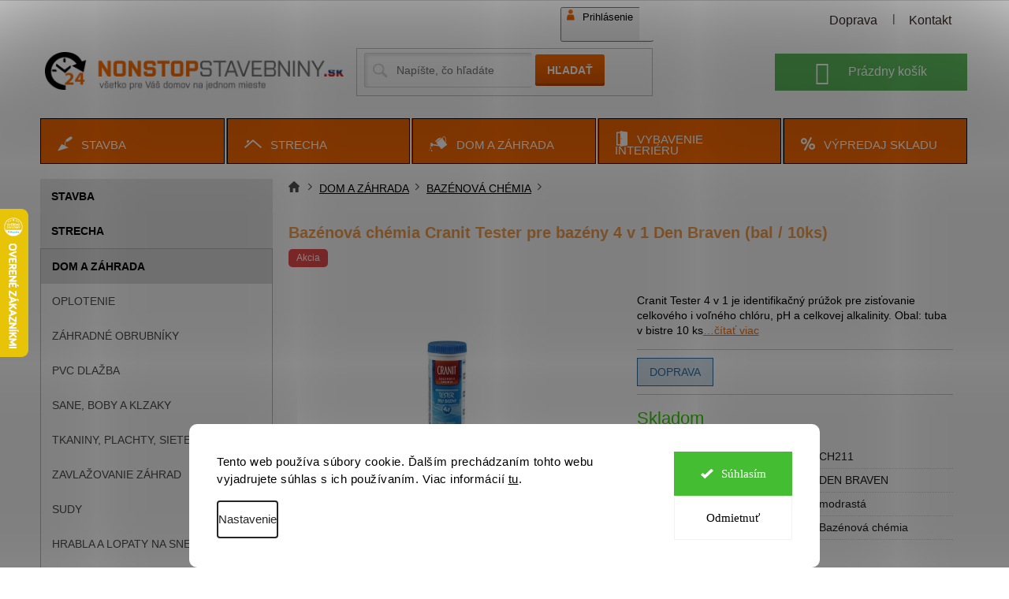

--- FILE ---
content_type: text/html; charset=utf-8
request_url: https://www.nonstopstavebniny.sk/bazenova-chemia-cranit-tester-pre-bazeny-4-v-1-den-braven--bal-10ks/
body_size: 30953
content:
<!doctype html><html lang="sk" dir="ltr" class="header-background-light external-fonts-loaded"><head><meta charset="utf-8" /><meta name="viewport" content="width=device-width,initial-scale=1" /><title>Bazénová chémia Cranit Tester pre bazény 4 v 1 Den Braven (bal / 10ks) - Nonstopstavebniny.sk</title><link rel="preconnect" href="https://cdn.myshoptet.com" /><link rel="dns-prefetch" href="https://cdn.myshoptet.com" /><link rel="preload" href="https://cdn.myshoptet.com/prj/dist/master/cms/libs/jquery/jquery-1.11.3.min.js" as="script" /><link href="https://cdn.myshoptet.com/prj/dist/master/shop/dist/font-shoptet-11.css.62c94c7785ff2cea73b2.css" rel="stylesheet"><script>
dataLayer = [];
dataLayer.push({'shoptet' : {
    "pageId": 1305,
    "pageType": "productDetail",
    "currency": "EUR",
    "currencyInfo": {
        "decimalSeparator": ",",
        "exchangeRate": 1,
        "priceDecimalPlaces": 2,
        "symbol": "\u20ac",
        "symbolLeft": 0,
        "thousandSeparator": " "
    },
    "language": "sk",
    "projectId": 400544,
    "product": {
        "id": 8763,
        "guid": "28227cf6-4538-11eb-a000-0cc47a6c9370",
        "hasVariants": false,
        "codes": [
            {
                "code": "CH211"
            }
        ],
        "code": "CH211",
        "name": "Baz\u00e9nov\u00e1 ch\u00e9mia Cranit Tester pre baz\u00e9ny 4 v 1 Den Braven (bal \/ 10ks)",
        "appendix": "",
        "weight": 0,
        "manufacturer": "DEN BRAVEN",
        "manufacturerGuid": "1EF5333BBA436D9091A1DA0BA3DED3EE",
        "currentCategory": "DOM A Z\u00c1HRADA | BAZ\u00c9NOV\u00c1 CH\u00c9MIA",
        "currentCategoryGuid": "27f3487a-4538-11eb-aaaf-b8ca3a6063f8",
        "defaultCategory": "DOM A Z\u00c1HRADA | BAZ\u00c9NOV\u00c1 CH\u00c9MIA",
        "defaultCategoryGuid": "27f3487a-4538-11eb-aaaf-b8ca3a6063f8",
        "currency": "EUR",
        "priceWithVat": 4.5
    },
    "stocks": [
        {
            "id": "ext",
            "title": "Sklad",
            "isDeliveryPoint": 0,
            "visibleOnEshop": 1
        }
    ],
    "cartInfo": {
        "id": null,
        "freeShipping": false,
        "freeShippingFrom": 0,
        "leftToFreeGift": {
            "formattedPrice": "0 \u20ac",
            "priceLeft": 0
        },
        "freeGift": false,
        "leftToFreeShipping": {
            "priceLeft": 0,
            "dependOnRegion": 0,
            "formattedPrice": "0 \u20ac"
        },
        "discountCoupon": [],
        "getNoBillingShippingPrice": {
            "withoutVat": 0,
            "vat": 0,
            "withVat": 0
        },
        "cartItems": [],
        "taxMode": "ORDINARY"
    },
    "cart": [],
    "customer": {
        "priceRatio": 1,
        "priceListId": 1,
        "groupId": null,
        "registered": false,
        "mainAccount": false
    }
}});
dataLayer.push({'cookie_consent' : {
    "marketing": "denied",
    "analytics": "denied"
}});
document.addEventListener('DOMContentLoaded', function() {
    shoptet.consent.onAccept(function(agreements) {
        if (agreements.length == 0) {
            return;
        }
        dataLayer.push({
            'cookie_consent' : {
                'marketing' : (agreements.includes(shoptet.config.cookiesConsentOptPersonalisation)
                    ? 'granted' : 'denied'),
                'analytics': (agreements.includes(shoptet.config.cookiesConsentOptAnalytics)
                    ? 'granted' : 'denied')
            },
            'event': 'cookie_consent'
        });
    });
});
</script>
<meta property="og:type" content="website"><meta property="og:site_name" content="nonstopstavebniny.sk"><meta property="og:url" content="https://www.nonstopstavebniny.sk/bazenova-chemia-cranit-tester-pre-bazeny-4-v-1-den-braven--bal-10ks/"><meta property="og:title" content="Bazénová chémia Cranit Tester pre bazény 4 v 1 Den Braven (bal / 10ks) - Nonstopstavebniny.sk"><meta name="author" content="Nonstopstavebniny.sk"><meta name="web_author" content="Shoptet.sk"><meta name="dcterms.rightsHolder" content="www.nonstopstavebniny.sk"><meta name="robots" content="index,follow"><meta property="og:image" content="https://cdn.myshoptet.com/usr/www.nonstopstavebniny.sk/user/shop/big/8763-4_bazenova-chemia-cranit-tester-pre-bazeny-4-v-1-den-braven--bal-10ks.jpg?66fbd9e9"><meta property="og:description" content="Bazénová chémia Cranit Tester pre bazény 4 v 1 Den Braven (bal / 10ks). Cranit Tester 4 v 1 je identifikačný prúžok pre zisťovanie celkového i voľného chlóru, pH a celkovej alkalinity. Obal: tuba v bistre 10 ks"><meta name="description" content="Bazénová chémia Cranit Tester pre bazény 4 v 1 Den Braven (bal / 10ks). Cranit Tester 4 v 1 je identifikačný prúžok pre zisťovanie celkového i voľného chlóru, pH a celkovej alkalinity. Obal: tuba v bistre 10 ks"><meta name="google-site-verification" content="wCoyz5fXbLDTvEFFdU6eczHy22xr5vmVuyBEs5R71GQ"><meta property="product:price:amount" content="4.5"><meta property="product:price:currency" content="EUR"><style>:root {--color-primary: #ff6e04;--color-primary-h: 25;--color-primary-s: 100%;--color-primary-l: 51%;--color-primary-hover: #ff6e04;--color-primary-hover-h: 25;--color-primary-hover-s: 100%;--color-primary-hover-l: 51%;--color-secondary: #ff6e04;--color-secondary-h: 25;--color-secondary-s: 100%;--color-secondary-l: 51%;--color-secondary-hover: #ff6e04;--color-secondary-hover-h: 25;--color-secondary-hover-s: 100%;--color-secondary-hover-l: 51%;--color-tertiary: #ff6e04;--color-tertiary-h: 25;--color-tertiary-s: 100%;--color-tertiary-l: 51%;--color-tertiary-hover: #ff6e04;--color-tertiary-hover-h: 25;--color-tertiary-hover-s: 100%;--color-tertiary-hover-l: 51%;--color-header-background: #ffffff;--template-font: "sans-serif";--template-headings-font: "sans-serif";--header-background-url: none;--cookies-notice-background: #F8FAFB;--cookies-notice-color: #252525;--cookies-notice-button-hover: #27263f;--cookies-notice-link-hover: #3b3a5f;--templates-update-management-preview-mode-content: "Náhľad aktualizácií šablóny je aktívny pre váš prehliadač."}</style>
    
    <link href="https://cdn.myshoptet.com/prj/dist/master/shop/dist/main-11.less.5a24dcbbdabfd189c152.css" rel="stylesheet" />
        
    <script>var shoptet = shoptet || {};</script>
    <script src="https://cdn.myshoptet.com/prj/dist/master/shop/dist/main-3g-header.js.05f199e7fd2450312de2.js"></script>
<!-- User include --><!-- api 1280(896) html code header -->
<link rel="stylesheet" href="https://cdn.myshoptet.com/usr/shoptet.tomashlad.eu/user/documents/extras/cookies-addon/screen.min.css?v007">
<script>
    var shoptetakCookiesSettings={"useRoundingCorners":true,"cookiesImgPopup":false,"cookiesSize":"large","cookiesOrientation":"horizontal","cookiesImg":false,"buttonBg":false,"showPopup":false};

    var body=document.getElementsByTagName("body")[0];

    const rootElement = document.documentElement;

    rootElement.classList.add("st-cookies-v2");

    if (shoptetakCookiesSettings.useRoundingCorners) {
        rootElement.classList.add("st-cookies-corners");
    }
    if (shoptetakCookiesSettings.cookiesImgPopup) {
        rootElement.classList.add("st-cookies-popup-img");
    }
    if (shoptetakCookiesSettings.cookiesImg) {
        rootElement.classList.add("st-cookies-img");
    }
    if (shoptetakCookiesSettings.buttonBg) {
        rootElement.classList.add("st-cookies-btn");
    }
    if (shoptetakCookiesSettings.cookiesSize) {
        if (shoptetakCookiesSettings.cookiesSize === 'thin') {
            rootElement.classList.add("st-cookies-thin");
        }
        if (shoptetakCookiesSettings.cookiesSize === 'middle') {
            rootElement.classList.add("st-cookies-middle");
        }
        if (shoptetakCookiesSettings.cookiesSize === 'large') {
            rootElement.classList.add("st-cookies-large");
        }
    }
    if (shoptetakCookiesSettings.cookiesOrientation) {
        if (shoptetakCookiesSettings.cookiesOrientation === 'vertical') {
            rootElement.classList.add("st-cookies-vertical");
        }
    }
</script>

<!-- service 1280(896) html code header -->
<style>
.st-cookies-v2.st-cookies-btn .shoptak-carbon .siteCookies .siteCookies__form .siteCookies__buttonWrap button[value=all] {
margin-left: 10px;
}
@media (max-width: 768px) {
.st-cookies-v2.st-cookies-btn .shoptak-carbon .siteCookies .siteCookies__form .siteCookies__buttonWrap button[value=all] {
margin-left: 0px;
}
.st-cookies-v2 .shoptak-carbon .siteCookies.siteCookies--dark .siteCookies__form .siteCookies__buttonWrap button[value=reject] {
margin: 0 10px;
}
}
@media only screen and (max-width: 768px) {
 .st-cookies-v2 .siteCookies .siteCookies__form .siteCookies__buttonWrap .js-cookies-settings[value=all], .st-cookies-v2 .siteCookies .siteCookies__form .siteCookies__buttonWrap button[value=all] {   
  margin: 0 auto 10px auto;
 }
 .st-cookies-v2 .siteCookies.siteCookies--center {
  bottom: unset;
  top: 50%;
  transform: translate(-50%, -50%);
  width: 90%;
 }
}
</style>
<!-- service 1863(1428) html code header -->
<script defer src="https://addon.smartform.cz/shoptet/pages/smartform-script?projectId=400544" type="text/javascript"></script>

<script defer src="https://cdn.myshoptet.com/usr/smartform.myshoptet.com/user/documents/shoptet-v1.min.js?v=18" type="text/javascript"></script>
<!-- project html code header -->
<link rel="stylesheet" type="text/css" href="/user/documents/slickslide.css?v=11">
<link rel="stylesheet" type="text/css" href="/user/documents/style.css?v=1.1">

<link rel="icon" type="image/png" href="/user/documents/upload/favicon/favicon-96x96.png" sizes="96x96" />
<link rel="icon" type="image/svg+xml" href="/user/documents/upload/favicon/favicon.svg" />
<link rel="shortcut icon" href="/user/documents/upload/favicon/favicon.ico" />
<link rel="apple-touch-icon" sizes="180x180" href="/user/documents/upload/favicon/apple-touch-icon.png" />
<meta name="apple-mobile-web-app-title" content="Nonstopstavebniny" />
<link rel="manifest" href="/user/documents/upload/favicon/site.webmanifest" />
<!-- /User include --><link rel="canonical" href="https://www.nonstopstavebniny.sk/bazenova-chemia-cranit-tester-pre-bazeny-4-v-1-den-braven--bal-10ks/" />    <script>
        var _hwq = _hwq || [];
        _hwq.push(['setKey', '2B7341A1B347D26C7B2181F4F292EF61']);
        _hwq.push(['setTopPos', '200']);
        _hwq.push(['showWidget', '21']);
        (function() {
            var ho = document.createElement('script');
            ho.src = 'https://sk.im9.cz/direct/i/gjs.php?n=wdgt&sak=2B7341A1B347D26C7B2181F4F292EF61';
            var s = document.getElementsByTagName('script')[0]; s.parentNode.insertBefore(ho, s);
        })();
    </script>
    <!-- Global site tag (gtag.js) - Google Analytics -->
    <script async src="https://www.googletagmanager.com/gtag/js?id=G-RHQ8NZRWVQ"></script>
    <script>
        
        window.dataLayer = window.dataLayer || [];
        function gtag(){dataLayer.push(arguments);}
        

                    console.debug('default consent data');

            gtag('consent', 'default', {"ad_storage":"denied","analytics_storage":"denied","ad_user_data":"denied","ad_personalization":"denied","wait_for_update":500});
            dataLayer.push({
                'event': 'default_consent'
            });
        
        gtag('js', new Date());

                gtag('config', 'UA-201069972-2', { 'groups': "UA" });
        
                gtag('config', 'G-RHQ8NZRWVQ', {"groups":"GA4","send_page_view":false,"content_group":"productDetail","currency":"EUR","page_language":"sk"});
        
                gtag('config', 'AW-858555435', {"allow_enhanced_conversions":true});
        
        
        
        
        
                    gtag('event', 'page_view', {"send_to":"GA4","page_language":"sk","content_group":"productDetail","currency":"EUR"});
        
                gtag('set', 'currency', 'EUR');

        gtag('event', 'view_item', {
            "send_to": "UA",
            "items": [
                {
                    "id": "CH211",
                    "name": "Baz\u00e9nov\u00e1 ch\u00e9mia Cranit Tester pre baz\u00e9ny 4 v 1 Den Braven (bal \/ 10ks)",
                    "category": "DOM A Z\u00c1HRADA \/ BAZ\u00c9NOV\u00c1 CH\u00c9MIA",
                                        "brand": "DEN BRAVEN",
                                                            "price": 3.66
                }
            ]
        });
        
        
        
        
        
                    gtag('event', 'view_item', {"send_to":"GA4","page_language":"sk","content_group":"productDetail","value":3.6600000000000001,"currency":"EUR","items":[{"item_id":"CH211","item_name":"Baz\u00e9nov\u00e1 ch\u00e9mia Cranit Tester pre baz\u00e9ny 4 v 1 Den Braven (bal \/ 10ks)","item_brand":"DEN BRAVEN","item_category":"DOM A Z\u00c1HRADA","item_category2":"BAZ\u00c9NOV\u00c1 CH\u00c9MIA","price":3.6600000000000001,"quantity":1,"index":0}]});
        
        
        
        
        
        
        
        document.addEventListener('DOMContentLoaded', function() {
            if (typeof shoptet.tracking !== 'undefined') {
                for (var id in shoptet.tracking.bannersList) {
                    gtag('event', 'view_promotion', {
                        "send_to": "UA",
                        "promotions": [
                            {
                                "id": shoptet.tracking.bannersList[id].id,
                                "name": shoptet.tracking.bannersList[id].name,
                                "position": shoptet.tracking.bannersList[id].position
                            }
                        ]
                    });
                }
            }

            shoptet.consent.onAccept(function(agreements) {
                if (agreements.length !== 0) {
                    console.debug('gtag consent accept');
                    var gtagConsentPayload =  {
                        'ad_storage': agreements.includes(shoptet.config.cookiesConsentOptPersonalisation)
                            ? 'granted' : 'denied',
                        'analytics_storage': agreements.includes(shoptet.config.cookiesConsentOptAnalytics)
                            ? 'granted' : 'denied',
                                                                                                'ad_user_data': agreements.includes(shoptet.config.cookiesConsentOptPersonalisation)
                            ? 'granted' : 'denied',
                        'ad_personalization': agreements.includes(shoptet.config.cookiesConsentOptPersonalisation)
                            ? 'granted' : 'denied',
                        };
                    console.debug('update consent data', gtagConsentPayload);
                    gtag('consent', 'update', gtagConsentPayload);
                    dataLayer.push(
                        { 'event': 'update_consent' }
                    );
                }
            });
        });
    </script>
<script>
    (function(t, r, a, c, k, i, n, g) { t['ROIDataObject'] = k;
    t[k]=t[k]||function(){ (t[k].q=t[k].q||[]).push(arguments) },t[k].c=i;n=r.createElement(a),
    g=r.getElementsByTagName(a)[0];n.async=1;n.src=c;g.parentNode.insertBefore(n,g)
    })(window, document, 'script', '//www.heureka.sk/ocm/sdk.js?source=shoptet&version=2&page=product_detail', 'heureka', 'sk');

    heureka('set_user_consent', 0);
</script>
</head><body class="desktop id-1305 in-bazenova-chemia template-11 type-product type-detail multiple-columns-body columns-3 ums_forms_redesign--off ums_a11y_category_page--on ums_discussion_rating_forms--off ums_flags_display_unification--on ums_a11y_login--on mobile-header-version-0"><noscript>
    <style>
        #header {
            padding-top: 0;
            position: relative !important;
            top: 0;
        }
        .header-navigation {
            position: relative !important;
        }
        .overall-wrapper {
            margin: 0 !important;
        }
        body:not(.ready) {
            visibility: visible !important;
        }
    </style>
    <div class="no-javascript">
        <div class="no-javascript__title">Musíte zmeniť nastavenie vášho prehliadača</div>
        <div class="no-javascript__text">Pozrite sa na: <a href="https://www.google.com/support/bin/answer.py?answer=23852">Ako povoliť JavaScript vo vašom prehliadači</a>.</div>
        <div class="no-javascript__text">Ak používate software na blokovanie reklám, možno bude potrebné, aby ste povolili JavaScript z tejto stránky.</div>
        <div class="no-javascript__text">Ďakujeme.</div>
    </div>
</noscript>

        <div id="fb-root"></div>
        <script>
            window.fbAsyncInit = function() {
                FB.init({
//                    appId            : 'your-app-id',
                    autoLogAppEvents : true,
                    xfbml            : true,
                    version          : 'v19.0'
                });
            };
        </script>
        <script async defer crossorigin="anonymous" src="https://connect.facebook.net/sk_SK/sdk.js"></script>    <div class="siteCookies siteCookies--bottom siteCookies--light js-siteCookies" role="dialog" data-testid="cookiesPopup" data-nosnippet>
        <div class="siteCookies__form">
            <div class="siteCookies__content">
                <div class="siteCookies__text">
                    Tento web používa súbory cookie. Ďalším prechádzaním tohto webu vyjadrujete súhlas s ich používaním. Viac informácií <a href="http://www.nonstopstavebniny.sk/podmienky-ochrany-osobnych-udajov/" target="\" _blank="">tu</a>.
                </div>
                <p class="siteCookies__links">
                    <button class="siteCookies__link js-cookies-settings" aria-label="Nastavenia cookies" data-testid="cookiesSettings">Nastavenie</button>
                </p>
            </div>
            <div class="siteCookies__buttonWrap">
                                    <button class="siteCookies__button js-cookiesConsentSubmit" value="reject" aria-label="Odmietnuť cookies" data-testid="buttonCookiesReject">Odmietnuť</button>
                                <button class="siteCookies__button js-cookiesConsentSubmit" value="all" aria-label="Prijať cookies" data-testid="buttonCookiesAccept">Súhlasím</button>
            </div>
        </div>
        <script>
            document.addEventListener("DOMContentLoaded", () => {
                const siteCookies = document.querySelector('.js-siteCookies');
                document.addEventListener("scroll", shoptet.common.throttle(() => {
                    const st = document.documentElement.scrollTop;
                    if (st > 1) {
                        siteCookies.classList.add('siteCookies--scrolled');
                    } else {
                        siteCookies.classList.remove('siteCookies--scrolled');
                    }
                }, 100));
            });
        </script>
    </div>
<a href="#content" class="skip-link sr-only">Prejsť na obsah</a><div class="overall-wrapper"><div class="user-action"><div class="container">
    <div class="user-action-in">
                    <div id="login" class="user-action-login popup-widget login-widget" role="dialog" aria-labelledby="loginHeading">
        <div class="popup-widget-inner">
                            <h2 id="loginHeading">Prihlásenie k vášmu účtu</h2><div id="customerLogin"><form action="/action/Customer/Login/" method="post" id="formLoginIncluded" class="csrf-enabled formLogin" data-testid="formLogin"><input type="hidden" name="referer" value="" /><div class="form-group"><div class="input-wrapper email js-validated-element-wrapper no-label"><input type="email" name="email" class="form-control" autofocus placeholder="E-mailová adresa (napr. jan@novak.sk)" data-testid="inputEmail" autocomplete="email" required /></div></div><div class="form-group"><div class="input-wrapper password js-validated-element-wrapper no-label"><input type="password" name="password" class="form-control" placeholder="Heslo" data-testid="inputPassword" autocomplete="current-password" required /><span class="no-display">Nemôžete vyplniť toto pole</span><input type="text" name="surname" value="" class="no-display" /></div></div><div class="form-group"><div class="login-wrapper"><button type="submit" class="btn btn-secondary btn-text btn-login" data-testid="buttonSubmit">Prihlásiť sa</button><div class="password-helper"><a href="/registracia/" data-testid="signup" rel="nofollow">Nová registrácia</a><a href="/klient/zabudnute-heslo/" rel="nofollow">Zabudnuté heslo</a></div></div></div><div class="social-login-buttons"><div class="social-login-buttons-divider"><span>alebo</span></div><div class="form-group"><a href="/action/Social/login/?provider=Seznam" class="login-btn seznam" rel="nofollow"><span class="login-seznam-icon"></span><strong>Prihlásiť sa cez Seznam</strong></a></div></div></form>
</div>                    </div>
    </div>

                            <div id="cart-widget" class="user-action-cart popup-widget cart-widget loader-wrapper" data-testid="popupCartWidget" role="dialog" aria-hidden="true">
    <div class="popup-widget-inner cart-widget-inner place-cart-here">
        <div class="loader-overlay">
            <div class="loader"></div>
        </div>
    </div>

    <div class="cart-widget-button">
        <a href="/kosik/" class="btn btn-conversion" id="continue-order-button" rel="nofollow" data-testid="buttonNextStep">Pokračovať do košíka</a>
    </div>
</div>
            </div>
</div>
</div><div class="top-navigation-bar" data-testid="topNavigationBar">

    <div class="container">

        <div class="top-navigation-contacts">
            <strong>Zákaznícka podpora:</strong><a href="mailto:info@prodomos.sk" class="project-email" data-testid="contactboxEmail"><span>info@prodomos.sk</span></a>        </div>

                            <div class="top-navigation-menu">
                <div class="top-navigation-menu-trigger"></div>
                <ul class="top-navigation-bar-menu">
                                            <li class="top-navigation-menu-item-external-15">
                            <a href="/doprava/">Doprava</a>
                        </li>
                                            <li class="top-navigation-menu-item-external-21">
                            <a href="/kontakty/">Kontakt</a>
                        </li>
                                    </ul>
                <ul class="top-navigation-bar-menu-helper"></ul>
            </div>
        
        <div class="top-navigation-tools top-navigation-tools--language">
            <div class="responsive-tools">
                <a href="#" class="toggle-window" data-target="search" aria-label="Hľadať" data-testid="linkSearchIcon"></a>
                                                            <a href="#" class="toggle-window" data-target="login"></a>
                                                    <a href="#" class="toggle-window" data-target="navigation" aria-label="Menu" data-testid="hamburgerMenu"></a>
            </div>
                        <button class="top-nav-button top-nav-button-login toggle-window" type="button" data-target="login" aria-haspopup="dialog" aria-controls="login" aria-expanded="false" data-testid="signin"><span>Prihlásenie</span></button>        </div>

    </div>

</div>
<header id="header"><div class="container navigation-wrapper">
    <div class="header-top">
        <div class="site-name-wrapper">
            <div class="site-name"><a href="/" data-testid="linkWebsiteLogo"><img src="https://cdn.myshoptet.com/usr/www.nonstopstavebniny.sk/user/logos/logo_nonstopstavebniny_sk.png" alt="Nonstopstavebniny.sk" fetchpriority="low" /></a></div>        </div>
        <div class="search" itemscope itemtype="https://schema.org/WebSite">
            <meta itemprop="headline" content="BAZÉNOVÁ CHÉMIA"/><meta itemprop="url" content="https://www.nonstopstavebniny.sk"/><meta itemprop="text" content="Bazénová chémia Cranit Tester pre bazény 4 v 1 Den Braven (bal / 10ks). Cranit Tester 4 v 1 je identifikačný prúžok pre zisťovanie celkového i voľného chlóru, pH a celkovej alkalinity. Obal: tuba v bistre 10 ks"/>            <form action="/action/ProductSearch/prepareString/" method="post"
    id="formSearchForm" class="search-form compact-form js-search-main"
    itemprop="potentialAction" itemscope itemtype="https://schema.org/SearchAction" data-testid="searchForm">
    <fieldset>
        <meta itemprop="target"
            content="https://www.nonstopstavebniny.sk/vyhladavanie/?string={string}"/>
        <input type="hidden" name="language" value="sk"/>
        
            
<input
    type="search"
    name="string"
        class="query-input form-control search-input js-search-input"
    placeholder="Napíšte, čo hľadáte"
    autocomplete="off"
    required
    itemprop="query-input"
    aria-label="Vyhľadávanie"
    data-testid="searchInput"
>
            <button type="submit" class="btn btn-default" data-testid="searchBtn">Hľadať</button>
        
    </fieldset>
</form>
        </div>
        <div class="navigation-buttons">
                
    <a href="/kosik/" class="btn btn-icon toggle-window cart-count" data-target="cart" data-hover="true" data-redirect="true" data-testid="headerCart" rel="nofollow" aria-haspopup="dialog" aria-expanded="false" aria-controls="cart-widget">
        
                <span class="sr-only">Nákupný košík</span>
        
            <span class="cart-price visible-lg-inline-block" data-testid="headerCartPrice">
                                    Prázdny košík                            </span>
        
    
            </a>
        </div>
    </div>
    <nav id="navigation" aria-label="Hlavné menu" data-collapsible="true"><div class="navigation-in menu"><ul class="menu-level-1" role="menubar" data-testid="headerMenuItems"><li class="menu-item-723" role="none"><a href="/stavba/" data-testid="headerMenuItem" role="menuitem" aria-expanded="false"><b>STAVBA</b></a></li>
<li class="menu-item-732" role="none"><a href="/strecha/" data-testid="headerMenuItem" role="menuitem" aria-expanded="false"><b>STRECHA</b></a></li>
<li class="menu-item-741" role="none"><a href="/dom-a-zahrada/" data-testid="headerMenuItem" role="menuitem" aria-expanded="false"><b>DOM A ZÁHRADA</b></a></li>
<li class="menu-item-942" role="none"><a href="/vybavenie-interieru/" data-testid="headerMenuItem" role="menuitem" aria-expanded="false"><b>VYBAVENIE INTERIÉRU</b></a></li>
<li class="menu-item-765" role="none"><a href="/vypredaj-skladu/" data-testid="headerMenuItem" role="menuitem" aria-expanded="false"><b>VÝPREDAJ SKLADU</b></a></li>
</ul></div><span class="navigation-close"></span></nav><div class="menu-helper" data-testid="hamburgerMenu"><span>Viac</span></div>
</div></header><!-- / header -->


                    <div class="container breadcrumbs-wrapper">
            <div class="breadcrumbs navigation-home-icon-wrapper" itemscope itemtype="https://schema.org/BreadcrumbList">
                                                                            <span id="navigation-first" data-basetitle="Nonstopstavebniny.sk" itemprop="itemListElement" itemscope itemtype="https://schema.org/ListItem">
                <a href="/" itemprop="item" class="navigation-home-icon"><span class="sr-only" itemprop="name">Domov</span></a>
                <span class="navigation-bullet">/</span>
                <meta itemprop="position" content="1" />
            </span>
                                <span id="navigation-1" itemprop="itemListElement" itemscope itemtype="https://schema.org/ListItem">
                <a href="/dom-a-zahrada/" itemprop="item" data-testid="breadcrumbsSecondLevel"><span itemprop="name">DOM A ZÁHRADA</span></a>
                <span class="navigation-bullet">/</span>
                <meta itemprop="position" content="2" />
            </span>
                                <span id="navigation-2" itemprop="itemListElement" itemscope itemtype="https://schema.org/ListItem">
                <a href="/bazenova-chemia/" itemprop="item" data-testid="breadcrumbsSecondLevel"><span itemprop="name">BAZÉNOVÁ CHÉMIA</span></a>
                <span class="navigation-bullet">/</span>
                <meta itemprop="position" content="3" />
            </span>
                                            <span id="navigation-3" itemprop="itemListElement" itemscope itemtype="https://schema.org/ListItem" data-testid="breadcrumbsLastLevel">
                <meta itemprop="item" content="https://www.nonstopstavebniny.sk/bazenova-chemia-cranit-tester-pre-bazeny-4-v-1-den-braven--bal-10ks/" />
                <meta itemprop="position" content="4" />
                <span itemprop="name" data-title="Bazénová chémia Cranit Tester pre bazény 4 v 1 Den Braven (bal / 10ks)">Bazénová chémia Cranit Tester pre bazény 4 v 1 Den Braven (bal / 10ks) <span class="appendix"></span></span>
            </span>
            </div>
        </div>
    
<div id="content-wrapper" class="container content-wrapper">
    
    <div class="content-wrapper-in">
                                                <aside class="sidebar sidebar-left"  data-testid="sidebarMenu">
                                                                                                <div class="sidebar-inner">
                                                                                                                                                                        <div class="box box-bg-variant box-categories">    <div class="skip-link__wrapper">
        <span id="categories-start" class="skip-link__target js-skip-link__target sr-only" tabindex="-1">&nbsp;</span>
        <a href="#categories-end" class="skip-link skip-link--start sr-only js-skip-link--start">Preskočiť kategórie</a>
    </div>

<h4>Kategórie</h4>


<div id="categories"><div class="categories cat-01 expandable external" id="cat-723"><div class="topic"><a href="/stavba/">STAVBA<span class="cat-trigger">&nbsp;</span></a></div>

    </div><div class="categories cat-02 expandable external" id="cat-732"><div class="topic"><a href="/strecha/">STRECHA<span class="cat-trigger">&nbsp;</span></a></div>

    </div><div class="categories cat-01 expandable active expanded" id="cat-741"><div class="topic child-active"><a href="/dom-a-zahrada/">DOM A ZÁHRADA<span class="cat-trigger">&nbsp;</span></a></div>

                    <ul class=" active expanded">
                                        <li class="
                                 expandable                                 external">
                <a href="/oplotenie/">
                    OPLOTENIE
                    <span class="cat-trigger">&nbsp;</span>                </a>
                                                            

    
                                                </li>
                                <li class="
                                 expandable                                 external">
                <a href="/zahradne-obrubniky/">
                    ZÁHRADNÉ OBRUBNÍKY
                    <span class="cat-trigger">&nbsp;</span>                </a>
                                                            

    
                                                </li>
                                <li class="
                                 expandable                                 external">
                <a href="/pvc-dlazba/">
                    PVC DLAŽBA
                    <span class="cat-trigger">&nbsp;</span>                </a>
                                                            

    
                                                </li>
                                <li >
                <a href="/sane--boby-a-klzaky/">
                    SANE, BOBY A KLZAKY
                                    </a>
                                                                </li>
                                <li class="
                                 expandable                                 external">
                <a href="/tkaniny--plachty--siete/">
                    TKANINY, PLACHTY, SIETE
                    <span class="cat-trigger">&nbsp;</span>                </a>
                                                            

    
                                                </li>
                                <li class="
                                 expandable                                 external">
                <a href="/zavlazovanie-zahrad/">
                    ZAVLAŽOVANIE ZÁHRAD
                    <span class="cat-trigger">&nbsp;</span>                </a>
                                                            

    
                                                </li>
                                <li >
                <a href="/sudy/">
                    SUDY
                                    </a>
                                                                </li>
                                <li >
                <a href="/hrabla-a-lopaty-na-sneh/">
                    HRABLA A LOPATY NA SNEH
                                    </a>
                                                                </li>
                                <li class="
                                 expandable                                 external">
                <a href="/kvetinace-a-truhliky/">
                    KVETINÁČE A TRUHLÍKY
                    <span class="cat-trigger">&nbsp;</span>                </a>
                                                            

    
                                                </li>
                                <li >
                <a href="/substraty-a-hnojiva/">
                    SUBSTRÁTY A HNOJÍVA
                                    </a>
                                                                </li>
                                <li class="
                                 expandable                                 external">
                <a href="/vybavenie-na-zahradu/">
                    VYBAVENIE NA ZÁHRADU
                    <span class="cat-trigger">&nbsp;</span>                </a>
                                                            

    
                                                </li>
                                <li >
                <a href="/odpudzovace-skodcov/">
                    ODPUDZOVAČE ŠKODCOV
                                    </a>
                                                                </li>
                                <li class="
                                 expandable                                 external">
                <a href="/technicke-hadice/">
                    TECHNICKÉ HADICE
                    <span class="cat-trigger">&nbsp;</span>                </a>
                                                            

    
                                                </li>
                                <li >
                <a href="/naradie/">
                    NÁRADIE
                                    </a>
                                                                </li>
                                <li >
                <a href="/spojovacie-materialy-2/">
                    SPOJOVACIE MATERIÁLY
                                    </a>
                                                                </li>
                                <li >
                <a href="/elektromaterialy-2/">
                    ELEKTROMATERIÁLY
                                    </a>
                                                                </li>
                                <li >
                <a href="/led-reflektory/">
                    LED REFLEKTORY
                                    </a>
                                                                </li>
                                <li class="
                                 expandable                 expanded                ">
                <a href="/skleniky/">
                    SKLENÍKY
                    <span class="cat-trigger">&nbsp;</span>                </a>
                                                            

                    <ul class=" expanded">
                                        <li >
                <a href="/klasicke-skleniky-so-sedlovou-strechou/">
                    Klasické skleníky so sedlovou strechou
                                    </a>
                                                                </li>
                                <li >
                <a href="/oblukove-skleniky/">
                    Oblúkové skleníky
                                    </a>
                                                                </li>
                                <li >
                <a href="/skleniky-k-stene/">
                    Skleníky k stene
                                    </a>
                                                                </li>
                                <li >
                <a href="/foliovniky/">
                    Fóliovníky
                                    </a>
                                                                </li>
                                <li >
                <a href="/pareniska/">
                    Pareniská
                                    </a>
                                                                </li>
                                <li class="
                                 expandable                 expanded                ">
                <a href="/prislusenstvo-k-sklenikom/">
                    Príslušenstvo k skleníkom
                    <span class="cat-trigger">&nbsp;</span>                </a>
                                                            

                    <ul class=" expanded">
                                        <li >
                <a href="/zakladne-k-sklenikom/">
                    Základne k skleníkom
                                    </a>
                                                                </li>
                                <li >
                <a href="/automaticke-otvarace/">
                    Automatické otvárače
                                    </a>
                                                                </li>
                                <li >
                <a href="/ventilacne-okna-k-sklenikom/">
                    Ventilačné okná k skleníkom
                                    </a>
                                                                </li>
                                <li >
                <a href="/dvere-k-sklenikom/">
                    Dvere k skleníkom
                                    </a>
                                                                </li>
                                <li >
                <a href="/odkvapy-k-sklenikom/">
                    Odkvapy k skleníkom
                                    </a>
                                                                </li>
                                <li >
                <a href="/policky-a-regaly-k-sklenikom/">
                    Poličky a regály k skleníkom
                                    </a>
                                                                </li>
                                <li >
                <a href="/doplnky-k-sklenikom/">
                    Doplnky k skleníkom
                                    </a>
                                                                </li>
                </ul>
    
                                                </li>
                </ul>
    
                                                </li>
                                <li class="
                                 expandable                 expanded                ">
                <a href="/zahradne-pristresky/">
                    ZÁHRADNÉ PRÍSTREŠKY
                    <span class="cat-trigger">&nbsp;</span>                </a>
                                                            

                    <ul class=" expanded">
                                        <li class="
                                 expandable                 expanded                ">
                <a href="/zahradne-domceky/">
                    Záhradné domčeky
                    <span class="cat-trigger">&nbsp;</span>                </a>
                                                            

                    <ul class=" expanded">
                                        <li >
                <a href="/drevene-zahradne-domceky/">
                    Drevené záhradné domčeky
                                    </a>
                                                                </li>
                                <li >
                <a href="/kovove-zahradne-domceky/">
                    Kovové záhradné domčeky
                                    </a>
                                                                </li>
                                <li >
                <a href="/plastove-zahradne-domceky/">
                    Plastové záhradné domčeky
                                    </a>
                                                                </li>
                                <li >
                <a href="/prislusenstvo-pre-zahradne-domceky/">
                    Príslušenstvo pre záhradné domčeky
                                    </a>
                                                                </li>
                </ul>
    
                                                </li>
                                <li class="
                                 expandable                                 external">
                <a href="/pergoly/">
                    Pergoly
                    <span class="cat-trigger">&nbsp;</span>                </a>
                                                            

    
                                                </li>
                                <li >
                <a href="/zahradne-altany/">
                    Záhradné altány
                                    </a>
                                                                </li>
                                <li >
                <a href="/pristresky-na-auto/">
                    Prístrešky na auto
                                    </a>
                                                                </li>
                </ul>
    
                                                </li>
                                <li >
                <a href="/zahradny-nabytok/">
                    ZAHRADNÝ NÁBYTOK
                                    </a>
                                                                </li>
                                <li >
                <a href="/umele-travniky/">
                    UMELÉ TRÁVNÍKY
                                    </a>
                                                                </li>
                                <li class="
                active                                                 ">
                <a href="/bazenova-chemia/">
                    BAZÉNOVÁ CHÉMIA
                                    </a>
                                                                </li>
                                <li >
                <a href="/kvapaliny-a-spreje/">
                    KVAPALINY a SPREJE
                                    </a>
                                                                </li>
                                <li class="
                                 expandable                 expanded                ">
                <a href="/finske-sauny/">
                    FÍNSKE SAUNY
                    <span class="cat-trigger">&nbsp;</span>                </a>
                                                            

                    <ul class=" expanded">
                                        <li >
                <a href="/vnutorne-finske-sauny/">
                    Vnútorné fínske sauny
                                    </a>
                                                                </li>
                                <li >
                <a href="/vonkajsie-finske-sauny/">
                    Vonkajšie fínske sauny
                                    </a>
                                                                </li>
                                <li >
                <a href="/prislusenstvo-pre-sauny/">
                    Príslušenstvo pre sauny
                                    </a>
                                                                </li>
                </ul>
    
                                                </li>
                                <li >
                <a href="/odevy/">
                    ODEVY
                                    </a>
                                                                </li>
                                <li >
                <a href="/obalove-materialy-2/">
                    OBALOVÉ MATERIÁLY
                                    </a>
                                                                </li>
                </ul>
    </div><div class="categories cat-02 expandable external" id="cat-942"><div class="topic"><a href="/vybavenie-interieru/">VYBAVENIE INTERIÉRU<span class="cat-trigger">&nbsp;</span></a></div>

    </div><div class="categories cat-01 expandable external" id="cat-765"><div class="topic"><a href="/vypredaj-skladu/">VÝPREDAJ SKLADU<span class="cat-trigger">&nbsp;</span></a></div>

    </div>        </div>

    <div class="skip-link__wrapper">
        <a href="#categories-start" class="skip-link skip-link--end sr-only js-skip-link--end" tabindex="-1" hidden>Preskočiť kategórie</a>
        <span id="categories-end" class="skip-link__target js-skip-link__target sr-only" tabindex="-1">&nbsp;</span>
    </div>
</div>
                                                                    </div>
                                                            </aside>
                            <main id="content" class="content narrow">
                            
<div class="p-detail" itemscope itemtype="https://schema.org/Product">

    
    <meta itemprop="name" content="Bazénová chémia Cranit Tester pre bazény 4 v 1 Den Braven (bal / 10ks)" />
    <meta itemprop="category" content="Úvodná stránka &gt; DOM A ZÁHRADA &gt; BAZÉNOVÁ CHÉMIA &gt; Bazénová chémia Cranit Tester pre bazény 4 v 1 Den Braven (bal / 10ks)" />
    <meta itemprop="url" content="https://www.nonstopstavebniny.sk/bazenova-chemia-cranit-tester-pre-bazeny-4-v-1-den-braven--bal-10ks/" />
    <meta itemprop="image" content="https://cdn.myshoptet.com/usr/www.nonstopstavebniny.sk/user/shop/big/8763-4_bazenova-chemia-cranit-tester-pre-bazeny-4-v-1-den-braven--bal-10ks.jpg?66fbd9e9" />
            <meta itemprop="description" content="Cranit Tester 4 v 1 je identifikačný prúžok pre zisťovanie celkového i voľného chlóru, pH a celkovej alkalinity. Obal: tuba v bistre 10 ks" />
                <span class="js-hidden" itemprop="manufacturer" itemscope itemtype="https://schema.org/Organization">
            <meta itemprop="name" content="DEN BRAVEN" />
        </span>
        <span class="js-hidden" itemprop="brand" itemscope itemtype="https://schema.org/Brand">
            <meta itemprop="name" content="DEN BRAVEN" />
        </span>
                            <meta itemprop="gtin13" content="8595100128256" />            
        <div class="p-detail-inner">

        <div class="p-detail-inner-header">
            <h1>
                  Bazénová chémia Cranit Tester pre bazény 4 v 1 Den Braven (bal / 10ks)            </h1>

                <span class="p-code">
        <span class="p-code-label">Kód:</span>
                    <span>CH211</span>
            </span>
        </div>

        <form action="/action/Cart/addCartItem/" method="post" id="product-detail-form" class="pr-action csrf-enabled" data-testid="formProduct">

            <meta itemprop="productID" content="8763" /><meta itemprop="identifier" content="28227cf6-4538-11eb-a000-0cc47a6c9370" /><meta itemprop="sku" content="CH211" /><span itemprop="offers" itemscope itemtype="https://schema.org/Offer"><link itemprop="availability" href="https://schema.org/InStock" /><meta itemprop="url" content="https://www.nonstopstavebniny.sk/bazenova-chemia-cranit-tester-pre-bazeny-4-v-1-den-braven--bal-10ks/" /><meta itemprop="price" content="4.50" /><meta itemprop="priceCurrency" content="EUR" /><link itemprop="itemCondition" href="https://schema.org/NewCondition" /></span><input type="hidden" name="productId" value="8763" /><input type="hidden" name="priceId" value="8763" /><input type="hidden" name="language" value="sk" />

            <div class="row product-top">

                <div class="col-xs-12">

                    <div class="p-detail-info">
                                                    
                <div class="flags flags-default flags-inline">            <span class="flag flag-action" style="background-color:#e94b4b;">
            Akcia
    </span>
        
                
    </div>
    

    
                        
                        
                                                    <div><a href="/znacka/den-braven/" data-testid="productCardBrandName">Značka: <span>DEN BRAVEN</span></a></div>
                        
                    </div>

                </div>

                <div class="col-xs-12 col-lg-6 p-image-wrapper">

                    
                    <div class="p-image" style="" data-testid="mainImage">

                        

    


                        

<a href="https://cdn.myshoptet.com/usr/www.nonstopstavebniny.sk/user/shop/big/8763-4_bazenova-chemia-cranit-tester-pre-bazeny-4-v-1-den-braven--bal-10ks.jpg?66fbd9e9" class="p-main-image cloud-zoom" data-href="https://cdn.myshoptet.com/usr/www.nonstopstavebniny.sk/user/shop/orig/8763-4_bazenova-chemia-cranit-tester-pre-bazeny-4-v-1-den-braven--bal-10ks.jpg?66fbd9e9"><img src="https://cdn.myshoptet.com/usr/www.nonstopstavebniny.sk/user/shop/big/8763-4_bazenova-chemia-cranit-tester-pre-bazeny-4-v-1-den-braven--bal-10ks.jpg?66fbd9e9" alt="Bazénová chémia Cranit Tester pre bazény 4 v 1 Den Braven (bal / 10ks)" width="1024" height="768"  fetchpriority="high" />
</a>                    </div>

                    
    <div class="p-thumbnails-wrapper">

        <div class="p-thumbnails">

            <div class="p-thumbnails-inner">

                <div>
                                                                                        <a href="https://cdn.myshoptet.com/usr/www.nonstopstavebniny.sk/user/shop/big/8763-4_bazenova-chemia-cranit-tester-pre-bazeny-4-v-1-den-braven--bal-10ks.jpg?66fbd9e9" class="p-thumbnail highlighted">
                            <img src="data:image/svg+xml,%3Csvg%20width%3D%22100%22%20height%3D%22100%22%20xmlns%3D%22http%3A%2F%2Fwww.w3.org%2F2000%2Fsvg%22%3E%3C%2Fsvg%3E" alt="Bazénová chémia Cranit Tester pre bazény 4 v 1 Den Braven (bal / 10ks)" width="100" height="100"  data-src="https://cdn.myshoptet.com/usr/www.nonstopstavebniny.sk/user/shop/related/8763-4_bazenova-chemia-cranit-tester-pre-bazeny-4-v-1-den-braven--bal-10ks.jpg?66fbd9e9" fetchpriority="low" />
                        </a>
                        <a href="https://cdn.myshoptet.com/usr/www.nonstopstavebniny.sk/user/shop/big/8763-4_bazenova-chemia-cranit-tester-pre-bazeny-4-v-1-den-braven--bal-10ks.jpg?66fbd9e9" class="cbox-gal" data-gallery="lightbox[gallery]" data-alt="Bazénová chémia Cranit Tester pre bazény 4 v 1 Den Braven (bal / 10ks)"></a>
                                                                    <a href="https://cdn.myshoptet.com/usr/www.nonstopstavebniny.sk/user/shop/big/8763-5_bazenova-chemia-cranit-tester-pre-bazeny-4-v-1-den-braven--bal-10ks.jpg?66fbd9e9" class="p-thumbnail">
                            <img src="data:image/svg+xml,%3Csvg%20width%3D%22100%22%20height%3D%22100%22%20xmlns%3D%22http%3A%2F%2Fwww.w3.org%2F2000%2Fsvg%22%3E%3C%2Fsvg%3E" alt="Bazénová chémia Cranit Tester pre bazény 4 v 1 Den Braven (bal / 10ks)" width="100" height="100"  data-src="https://cdn.myshoptet.com/usr/www.nonstopstavebniny.sk/user/shop/related/8763-5_bazenova-chemia-cranit-tester-pre-bazeny-4-v-1-den-braven--bal-10ks.jpg?66fbd9e9" fetchpriority="low" />
                        </a>
                        <a href="https://cdn.myshoptet.com/usr/www.nonstopstavebniny.sk/user/shop/big/8763-5_bazenova-chemia-cranit-tester-pre-bazeny-4-v-1-den-braven--bal-10ks.jpg?66fbd9e9" class="cbox-gal" data-gallery="lightbox[gallery]" data-alt="Bazénová chémia Cranit Tester pre bazény 4 v 1 Den Braven (bal / 10ks)"></a>
                                                                    <a href="https://cdn.myshoptet.com/usr/www.nonstopstavebniny.sk/user/shop/big/8763-6_bazenova-chemia-cranit-tester-pre-bazeny-4-v-1-den-braven--bal-10ks.jpg?66fbd9e9" class="p-thumbnail">
                            <img src="data:image/svg+xml,%3Csvg%20width%3D%22100%22%20height%3D%22100%22%20xmlns%3D%22http%3A%2F%2Fwww.w3.org%2F2000%2Fsvg%22%3E%3C%2Fsvg%3E" alt="Bazénová chémia Cranit Tester pre bazény 4 v 1 Den Braven (bal / 10ks)" width="100" height="100"  data-src="https://cdn.myshoptet.com/usr/www.nonstopstavebniny.sk/user/shop/related/8763-6_bazenova-chemia-cranit-tester-pre-bazeny-4-v-1-den-braven--bal-10ks.jpg?66fbd9e9" fetchpriority="low" />
                        </a>
                        <a href="https://cdn.myshoptet.com/usr/www.nonstopstavebniny.sk/user/shop/big/8763-6_bazenova-chemia-cranit-tester-pre-bazeny-4-v-1-den-braven--bal-10ks.jpg?66fbd9e9" class="cbox-gal" data-gallery="lightbox[gallery]" data-alt="Bazénová chémia Cranit Tester pre bazény 4 v 1 Den Braven (bal / 10ks)"></a>
                                                                    <a href="https://cdn.myshoptet.com/usr/www.nonstopstavebniny.sk/user/shop/big/8763-7_bazenova-chemia-cranit-tester-pre-bazeny-4-v-1-den-braven--bal-10ks.jpg?66fbd9e9" class="p-thumbnail">
                            <img src="data:image/svg+xml,%3Csvg%20width%3D%22100%22%20height%3D%22100%22%20xmlns%3D%22http%3A%2F%2Fwww.w3.org%2F2000%2Fsvg%22%3E%3C%2Fsvg%3E" alt="Bazénová chémia Cranit Tester pre bazény 4 v 1 Den Braven (bal / 10ks)" width="100" height="100"  data-src="https://cdn.myshoptet.com/usr/www.nonstopstavebniny.sk/user/shop/related/8763-7_bazenova-chemia-cranit-tester-pre-bazeny-4-v-1-den-braven--bal-10ks.jpg?66fbd9e9" fetchpriority="low" />
                        </a>
                        <a href="https://cdn.myshoptet.com/usr/www.nonstopstavebniny.sk/user/shop/big/8763-7_bazenova-chemia-cranit-tester-pre-bazeny-4-v-1-den-braven--bal-10ks.jpg?66fbd9e9" class="cbox-gal" data-gallery="lightbox[gallery]" data-alt="Bazénová chémia Cranit Tester pre bazény 4 v 1 Den Braven (bal / 10ks)"></a>
                                    </div>

            </div>

            <a href="#" class="thumbnail-prev"></a>
            <a href="#" class="thumbnail-next"></a>

        </div>

    </div>


                </div>

                <div class="col-xs-12 col-lg-6 p-info-wrapper">

                    
                    
                        <div class="p-final-price-wrapper">

                                                                                    <strong class="price-final" data-testid="productCardPrice">
            <span class="price-final-holder">
                4,50 €
    
    
        <span class="pr-list-unit">
            /&nbsp;bal
    </span>
        </span>
    </strong>
                                <span class="price-additional">
                                        3,66 €
            bez DPH                            </span>
                                <span class="price-measure">
                    
                        </span>
                            

                        </div>

                    
                    
                                                                                    <div class="availability-value" title="Dostupnosť">
                                    

    
    <span class="availability-label" style="color: #32cb00" data-testid="labelAvailability">
                    <span class="show-tooltip acronym" title="Pokiaľ máme dostatočné množstvo na sklade, expedujeme kompletnú objednávku do 48h.">
                Skladom
            </span>
            </span>
    
                                </div>
                                                    
                        <table class="detail-parameters">
                            <tbody>
                            
                            
                            
                                                                                    </tbody>
                        </table>

                                                                            
                            <div class="add-to-cart" data-testid="divAddToCart">
                
<span class="quantity">
    <span
        class="increase-tooltip js-increase-tooltip"
        data-trigger="manual"
        data-container="body"
        data-original-title="Nie je možné zakúpiť viac než 9999 bal."
        aria-hidden="true"
        role="tooltip"
        data-testid="tooltip">
    </span>

    <span
        class="decrease-tooltip js-decrease-tooltip"
        data-trigger="manual"
        data-container="body"
        data-original-title="Minimálne množstvo, ktoré je možné zakúpiť je 1 bal."
        aria-hidden="true"
        role="tooltip"
        data-testid="tooltip">
    </span>
    <label>
        <input
            type="number"
            name="amount"
            value="1"
            class="amount"
            autocomplete="off"
            data-decimals="0"
                        step="1"
            min="1"
            max="9999"
            aria-label="Množstvo"
            data-testid="cartAmount"/>
    </label>

    <button
        class="increase"
        type="button"
        aria-label="Zvýšiť množstvo o 1"
        data-testid="increase">
            <span class="increase__sign">&plus;</span>
    </button>

    <button
        class="decrease"
        type="button"
        aria-label="Znížiť množstvo o 1"
        data-testid="decrease">
            <span class="decrease__sign">&minus;</span>
    </button>
</span>
                    
    <button type="submit" class="btn btn-lg btn-conversion add-to-cart-button" data-testid="buttonAddToCart" aria-label="Pridať do košíka Bazénová chémia Cranit Tester pre bazény 4 v 1 Den Braven (bal / 10ks)">Pridať do košíka</button>

            </div>
                    
                    
                    

                                            <div class="p-short-description" data-testid="productCardShortDescr">
                            <p>Cranit Tester 4 v 1 je identifikačný prúžok pre zisťovanie celkového i voľného chlóru, pH a celkovej alkalinity. Obal: tuba v bistre 10 ks</p>
                        </div>
                    
                                            <p data-testid="productCardDescr">
                            <a href="#description" class="chevron-after chevron-down-after" data-toggle="tab" data-external="1" data-force-scroll="true">Detailné informácie</a>
                        </p>
                    
                    <div class="social-buttons-wrapper">
                        <div class="link-icons" data-testid="productDetailActionIcons">
    <a href="#" class="link-icon print" title="Tlačiť produkt"><span>Tlač</span></a>
    <a href="/bazenova-chemia-cranit-tester-pre-bazeny-4-v-1-den-braven--bal-10ks:otazka/" class="link-icon chat" title="Hovoriť s predajcom" rel="nofollow"><span>Opýtať sa</span></a>
                <a href="#" class="link-icon share js-share-buttons-trigger" title="Zdieľať produkt"><span>Zdieľať</span></a>
    </div>
                            <div class="social-buttons no-display">
                    <div class="twitter">
                <script>
        window.twttr = (function(d, s, id) {
            var js, fjs = d.getElementsByTagName(s)[0],
                t = window.twttr || {};
            if (d.getElementById(id)) return t;
            js = d.createElement(s);
            js.id = id;
            js.src = "https://platform.twitter.com/widgets.js";
            fjs.parentNode.insertBefore(js, fjs);
            t._e = [];
            t.ready = function(f) {
                t._e.push(f);
            };
            return t;
        }(document, "script", "twitter-wjs"));
        </script>

<a
    href="https://twitter.com/share"
    class="twitter-share-button"
        data-lang="sk"
    data-url="https://www.nonstopstavebniny.sk/bazenova-chemia-cranit-tester-pre-bazeny-4-v-1-den-braven--bal-10ks/"
>Tweet</a>

            </div>
                    <div class="facebook">
                <div
            data-layout="button_count"
        class="fb-like"
        data-action="like"
        data-show-faces="false"
        data-share="false"
                        data-width="274"
        data-height="26"
    >
</div>

            </div>
                                <div class="close-wrapper">
        <a href="#" class="close-after js-share-buttons-trigger" title="Zdieľať produkt">Zavrieť</a>
    </div>

            </div>
                    </div>

                    
                </div>

            </div>

        </form>
    </div>

    
        
                            <h2 class="products-related-header">Súvisiaci tovar</h2>
        <div class="products products-block products-related products-additional p-switchable">
            
        
                    <div class="product col-sm-6 col-md-12 col-lg-6 active related-sm-screen-show">
    <div class="p" data-micro="product" data-micro-product-id="66825" data-micro-identifier="51e03900-9b71-11ef-8580-222d32e08649" data-testid="productItem">
                    <a href="/sterka-na-podlahy-s-nasadou-bradas-75-cm/" class="image">
                <img src="data:image/svg+xml,%3Csvg%20width%3D%22423%22%20height%3D%22318%22%20xmlns%3D%22http%3A%2F%2Fwww.w3.org%2F2000%2Fsvg%22%3E%3C%2Fsvg%3E" alt="80292 2 sterka na podlahy s nasadou bradas 75 cm" data-micro-image="https://cdn.myshoptet.com/usr/www.nonstopstavebniny.sk/user/shop/big/66825_80292-2-sterka-na-podlahy-s-nasadou-bradas-75-cm.png?672a0f2f" width="423" height="318"  data-src="https://cdn.myshoptet.com/usr/www.nonstopstavebniny.sk/user/shop/detail/66825_80292-2-sterka-na-podlahy-s-nasadou-bradas-75-cm.png?672a0f2f
" fetchpriority="low" />
                                                                                                                                    
    

    


            </a>
        
        <div class="p-in">

            <div class="p-in-in">
                <a href="/sterka-na-podlahy-s-nasadou-bradas-75-cm/" class="name" data-micro="url">
                    <span data-micro="name" data-testid="productCardName">
                          Stierka na podlahy s násadou BRADAS 75 x 140 cm                    </span>
                </a>
                
            <div class="ratings-wrapper">
            
                        <div class="availability">
            <span class="show-tooltip" title="Pokiaľ máme dostatočné množstvo na sklade, expedujeme kompletnú objednávku do 48h." style="color:#32cb00">
                Skladom            </span>
                                                            </div>
            </div>
    
                            </div>

            <div class="p-bottom no-buttons">
                
                <div data-micro="offer"
    data-micro-price="18.00"
    data-micro-price-currency="EUR"
    data-micro-warranty="2 roky"
            data-micro-availability="https://schema.org/InStock"
    >
                    <div class="prices">
                                                                                
                        
                        
                        
        <div class="price-additional">14,63 €&nbsp;bez DPH</div>
        <div class="price price-final" data-testid="productCardPrice">
        <strong>
                                        18 €
                    </strong>
        
    
        
    </div>


                        

                    </div>

                    

                                            <div class="p-tools">
                                                                                    
    
                                                                                            <a href="/sterka-na-podlahy-s-nasadou-bradas-75-cm/" class="btn btn-primary" aria-hidden="true" tabindex="-1">Detail</a>
                                                    </div>
                    
                                                                                            <p class="p-desc" data-micro="description" data-testid="productCardShortDescr">
                                Gumová stierka BRADAS na stieranie vody, nečistôt na podlahe i škárovacích hmôt.
                            </p>
                                                            

                </div>

            </div>

        </div>

        
    

                    <span class="no-display" data-micro="sku">ES2263-H</span>
    
    </div>
</div>
                        <div class="product col-sm-6 col-md-12 col-lg-6 active related-sm-screen-show">
    <div class="p" data-micro="product" data-micro-product-id="66704" data-micro-identifier="e91ac786-809b-11ef-85cc-c6fac013a242" data-testid="productItem">
                    <a href="/stierka-gumova-lobster-na-nasadu-55-cm/" class="image">
                <img src="data:image/svg+xml,%3Csvg%20width%3D%22423%22%20height%3D%22318%22%20xmlns%3D%22http%3A%2F%2Fwww.w3.org%2F2000%2Fsvg%22%3E%3C%2Fsvg%3E" alt="sterka gumova lobster na nasadu 55 cm" data-micro-image="https://cdn.myshoptet.com/usr/www.nonstopstavebniny.sk/user/shop/big/66704_sterka-gumova-lobster-na-nasadu-55-cm.png?66fd0a3b" width="423" height="318"  data-src="https://cdn.myshoptet.com/usr/www.nonstopstavebniny.sk/user/shop/detail/66704_sterka-gumova-lobster-na-nasadu-55-cm.png?66fd0a3b
" fetchpriority="low" />
                                                                                                                                    
    

    


            </a>
        
        <div class="p-in">

            <div class="p-in-in">
                <a href="/stierka-gumova-lobster-na-nasadu-55-cm/" class="name" data-micro="url">
                    <span data-micro="name" data-testid="productCardName">
                          Stierka gumová LOBSTER na násadu 55 cm                    </span>
                </a>
                
            <div class="ratings-wrapper">
            
                        <div class="availability">
            <span class="show-tooltip" title="Obvyklá doba dodania k Vám je do 10 pracovných dní (Jedná sa iba o orientačný termín dodania vzhľadom k technickým možnostiam predávajúceho a povinnosti dodania tovaru v lehote primeranej okolnostiam)." style="color:#00009b">
                Skladom u dodávateľa            </span>
                                                            </div>
            </div>
    
                            </div>

            <div class="p-bottom no-buttons">
                
                <div data-micro="offer"
    data-micro-price="5.40"
    data-micro-price-currency="EUR"
    data-micro-warranty="2 roky"
            data-micro-availability="https://schema.org/InStock"
    >
                    <div class="prices">
                                                                                
                        
                        
                        
        <div class="price-additional">4,39 €&nbsp;bez DPH</div>
        <div class="price price-final" data-testid="productCardPrice">
        <strong>
                                        5,40 €
                    </strong>
        
    
        
    </div>


                        

                    </div>

                    

                                            <div class="p-tools">
                                                                                    
    
                                                                                            <a href="/stierka-gumova-lobster-na-nasadu-55-cm/" class="btn btn-primary" aria-hidden="true" tabindex="-1">Detail</a>
                                                    </div>
                    
                                                                                            <p class="p-desc" data-micro="description" data-testid="productCardShortDescr">
                                Gumová stierka LOBSTER na stieranie vody, nečistôt na podlahe aj škárovacích hmôt
                            </p>
                                                            

                </div>

            </div>

        </div>

        
    

                    <span class="no-display" data-micro="sku">104491</span>
    
    </div>
</div>
                        <div class="product col-sm-6 col-md-12 col-lg-6 active related-sm-screen-hide">
    <div class="p" data-micro="product" data-micro-product-id="66698" data-micro-identifier="e8fb2728-809b-11ef-84e3-c6fac013a242" data-testid="productItem">
                    <a href="/pracovne-rukavice-tamony-8/" class="image">
                <img src="data:image/svg+xml,%3Csvg%20width%3D%22423%22%20height%3D%22318%22%20xmlns%3D%22http%3A%2F%2Fwww.w3.org%2F2000%2Fsvg%22%3E%3C%2Fsvg%3E" alt="pracovni rukavice tamony" data-shp-lazy="true" data-micro-image="https://cdn.myshoptet.com/usr/www.nonstopstavebniny.sk/user/shop/big/66698_pracovni-rukavice-tamony.jpg?66fd0a3a" width="423" height="318"  data-src="https://cdn.myshoptet.com/usr/www.nonstopstavebniny.sk/user/shop/detail/66698_pracovni-rukavice-tamony.jpg?66fd0a3a
" fetchpriority="low" />
                                                                                                                                    
    

    


            </a>
        
        <div class="p-in">

            <div class="p-in-in">
                <a href="/pracovne-rukavice-tamony-8/" class="name" data-micro="url">
                    <span data-micro="name" data-testid="productCardName">
                          Pracovné rukavice TAMONY 8&quot;                    </span>
                </a>
                
            <div class="ratings-wrapper">
            
                        <div class="availability">
            <span class="show-tooltip" title="Pokiaľ máme dostatočné množstvo na sklade, expedujeme kompletnú objednávku do 48h." style="color:#32cb00">
                Skladom            </span>
                                                            </div>
            </div>
    
                            </div>

            <div class="p-bottom no-buttons">
                
                <div data-micro="offer"
    data-micro-price="1.90"
    data-micro-price-currency="EUR"
    data-micro-warranty="2 roky"
            data-micro-availability="https://schema.org/InStock"
    >
                    <div class="prices">
                                                                                
                        
                        
                        
        <div class="price-additional">1,54 €&nbsp;bez DPH</div>
        <div class="price price-final" data-testid="productCardPrice">
        <strong>
                                        1,90 €
                    </strong>
        
    
        
    </div>


                        

                    </div>

                    

                                            <div class="p-tools">
                                                                                    
    
                                                                                            <a href="/pracovne-rukavice-tamony-8/" class="btn btn-primary" aria-hidden="true" tabindex="-1">Detail</a>
                                                    </div>
                    
                                                                                            <p class="p-desc" data-micro="description" data-testid="productCardShortDescr">
                                Pracovné rukavice TAMONY na použitie v potravinárskej prevádzke, poľnohospodárstve, hygienických staniciach, automobilovom priemysle, ľahkom priemysle a pri upratovacích prácach
                            </p>
                                                            

                </div>

            </div>

        </div>

        
    

                    <span class="no-display" data-micro="sku">104044</span>
    
    </div>
</div>
                        <div class="product col-sm-6 col-md-12 col-lg-6 active related-sm-screen-hide">
    <div class="p" data-micro="product" data-micro-product-id="8757" data-micro-identifier="27f927e8-4538-11eb-b098-0cc47a6c9370" data-testid="productItem">
                    <a href="/bazenova-chemia-cranit-quatro-tablety-1-kg-den-braven/" class="image">
                <img src="data:image/svg+xml,%3Csvg%20width%3D%22423%22%20height%3D%22318%22%20xmlns%3D%22http%3A%2F%2Fwww.w3.org%2F2000%2Fsvg%22%3E%3C%2Fsvg%3E" alt="Bazénová chémia Cranit Quatro tablety 4v1 1 kg Den Braven" data-micro-image="https://cdn.myshoptet.com/usr/www.nonstopstavebniny.sk/user/shop/big/8757-3_bazenova-chemia-cranit-quatro-tablety-4v1-1-kg-den-braven.jpg?66fbd9e8" width="423" height="318"  data-src="https://cdn.myshoptet.com/usr/www.nonstopstavebniny.sk/user/shop/detail/8757-3_bazenova-chemia-cranit-quatro-tablety-4v1-1-kg-den-braven.jpg?66fbd9e8
" fetchpriority="low" />
                                                                                                                                                                                    <div class="flags flags-default">                            <span class="flag flag-action" style="background-color:#e94b4b;">
            Akcia
    </span>
                                                
                                                
                    </div>
                                                    
    

    


            </a>
        
        <div class="p-in">

            <div class="p-in-in">
                <a href="/bazenova-chemia-cranit-quatro-tablety-1-kg-den-braven/" class="name" data-micro="url">
                    <span data-micro="name" data-testid="productCardName">
                          Bazénová chémia Cranit Quatro tablety 4v1 1 kg Den Braven                    </span>
                </a>
                
            <div class="ratings-wrapper">
            
                        <div class="availability">
            <span class="show-tooltip" title="Pokiaľ máme dostatočné množstvo na sklade, expedujeme kompletnú objednávku do 48h." style="color:#32cb00">
                Skladom            </span>
                                                            </div>
            </div>
    
                            </div>

            <div class="p-bottom no-buttons">
                
                <div data-micro="offer"
    data-micro-price="10.30"
    data-micro-price-currency="EUR"
    data-micro-warranty="2 roky"
            data-micro-availability="https://schema.org/InStock"
    >
                    <div class="prices">
                                                                                
                        
                        
                        
        <div class="price-additional">8,37 €&nbsp;bez DPH</div>
        <div class="price price-final" data-testid="productCardPrice">
        <strong>
                                        10,30 €
                    </strong>
        
    
        
    </div>


                        

                    </div>

                    

                                            <div class="p-tools">
                                                                                    
    
                                                                                            <a href="/bazenova-chemia-cranit-quatro-tablety-1-kg-den-braven/" class="btn btn-primary" aria-hidden="true" tabindex="-1">Detail</a>
                                                    </div>
                    
                                                                                            <p class="p-desc" data-micro="description" data-testid="productCardShortDescr">
                                Cranit Quatro tablety sú vhodné ako dezinfekcia, proti riasam, vločkovanie nečistôt, stabilizácia aktívneho chlóru. Likviduje baktérie a riasy, zabraňuje ich rastu, umožňuje...
                            </p>
                                                            

                </div>

            </div>

        </div>

        
    

                    <span class="no-display" data-micro="sku">CH202</span>
    
    </div>
</div>
                        <div class="product col-sm-6 col-md-12 col-lg-6 inactive related-sm-screen-hide">
    <div class="p" data-micro="product" data-micro-product-id="8775" data-micro-identifier="288b38f4-4538-11eb-ba2c-0cc47a6c9370" data-testid="productItem">
                    <a href="/bazenova-chemia-cranit-ph-plus-0-9-kg-den-braven/" class="image">
                <img src="data:image/svg+xml,%3Csvg%20width%3D%22423%22%20height%3D%22318%22%20xmlns%3D%22http%3A%2F%2Fwww.w3.org%2F2000%2Fsvg%22%3E%3C%2Fsvg%3E" alt="Bazénová chémia Cranit pH plus 0,9 kg Den Braven" data-micro-image="https://cdn.myshoptet.com/usr/www.nonstopstavebniny.sk/user/shop/big/8775-3_bazenova-chemia-cranit-ph-plus-0-9-kg-den-braven.jpg?66fbd9e9" width="423" height="318"  data-src="https://cdn.myshoptet.com/usr/www.nonstopstavebniny.sk/user/shop/detail/8775-3_bazenova-chemia-cranit-ph-plus-0-9-kg-den-braven.jpg?66fbd9e9
" fetchpriority="low" />
                                                                                                                                                                                    <div class="flags flags-default">                            <span class="flag flag-action" style="background-color:#e94b4b;">
            Akcia
    </span>
                                                
                                                
                    </div>
                                                    
    

    


            </a>
        
        <div class="p-in">

            <div class="p-in-in">
                <a href="/bazenova-chemia-cranit-ph-plus-0-9-kg-den-braven/" class="name" data-micro="url">
                    <span data-micro="name" data-testid="productCardName">
                          Bazénová chémia Cranit pH plus 0,9 kg Den Braven                    </span>
                </a>
                
            <div class="ratings-wrapper">
            
                        <div class="availability">
            <span class="show-tooltip" title="Pokiaľ máme dostatočné množstvo na sklade, expedujeme kompletnú objednávku do 48h." style="color:#32cb00">
                Skladom            </span>
                                                            </div>
            </div>
    
                            </div>

            <div class="p-bottom no-buttons">
                
                <div data-micro="offer"
    data-micro-price="3.60"
    data-micro-price-currency="EUR"
    data-micro-warranty="2 roky"
            data-micro-availability="https://schema.org/InStock"
    >
                    <div class="prices">
                                                                                
                        
                        
                        
        <div class="price-additional">2,93 €&nbsp;bez DPH</div>
        <div class="price price-final" data-testid="productCardPrice">
        <strong>
                                        3,60 €
                    </strong>
        
    
        
    </div>


                        

                    </div>

                    

                                            <div class="p-tools">
                                                                                    
    
                                                                                            <a href="/bazenova-chemia-cranit-ph-plus-0-9-kg-den-braven/" class="btn btn-primary" aria-hidden="true" tabindex="-1">Detail</a>
                                                    </div>
                    
                                                                                            <p class="p-desc" data-micro="description" data-testid="productCardShortDescr">
                                Cranit ph plus zvyšuje hodnotu pH bazénovej vody. Ideálna hodnota pH vody na kúpanie má byť v rozmedzí 6,8 - 7,6. Dávkuje sa 10g prípravku (1 rovná polievková lyžica) na 1m3...
                            </p>
                                                            

                </div>

            </div>

        </div>

        
    

                    <span class="no-display" data-micro="sku">CH206</span>
    
    </div>
</div>
                        <div class="product col-sm-6 col-md-12 col-lg-6 inactive related-sm-screen-hide">
    <div class="p" data-micro="product" data-micro-product-id="4209" data-micro-identifier="68e2c184-4537-11eb-a2e0-0cc47a6c9370" data-testid="productItem">
                    <a href="/likvidator-plesni-500ml-den-braven/" class="image">
                <img src="data:image/svg+xml,%3Csvg%20width%3D%22423%22%20height%3D%22318%22%20xmlns%3D%22http%3A%2F%2Fwww.w3.org%2F2000%2Fsvg%22%3E%3C%2Fsvg%3E" alt="likvidator plisni s dlouhodobym ucinkem den braven" data-micro-image="https://cdn.myshoptet.com/usr/www.nonstopstavebniny.sk/user/shop/big/4209_likvidator-plisni-s-dlouhodobym-ucinkem-den-braven.jpg?65674f8a" width="423" height="318"  data-src="https://cdn.myshoptet.com/usr/www.nonstopstavebniny.sk/user/shop/detail/4209_likvidator-plisni-s-dlouhodobym-ucinkem-den-braven.jpg?65674f8a
" fetchpriority="low" />
                                                                                                                                    
    

    


            </a>
        
        <div class="p-in">

            <div class="p-in-in">
                <a href="/likvidator-plesni-500ml-den-braven/" class="name" data-micro="url">
                    <span data-micro="name" data-testid="productCardName">
                          Likvidátor plesní 500ml DEN BRAVEN                    </span>
                </a>
                
            <div class="ratings-wrapper">
            
                        <div class="availability">
            <span class="show-tooltip" title="Pokiaľ máme dostatočné množstvo na sklade, expedujeme kompletnú objednávku do 48h." style="color:#32cb00">
                Skladom            </span>
                                                            </div>
            </div>
    
                            </div>

            <div class="p-bottom no-buttons">
                
                <div data-micro="offer"
    data-micro-price="3.20"
    data-micro-price-currency="EUR"
    data-micro-warranty="2 roky"
            data-micro-availability="https://schema.org/InStock"
    >
                    <div class="prices">
                                                                                
                        
                        
                        
        <div class="price-additional">2,60 €&nbsp;bez DPH</div>
        <div class="price price-final" data-testid="productCardPrice">
        <strong>
                                        3,20 €
                    </strong>
        
    
        
    </div>


                        

                    </div>

                    

                                            <div class="p-tools">
                                                                                    
    
                                                                                            <a href="/likvidator-plesni-500ml-den-braven/" class="btn btn-primary" aria-hidden="true" tabindex="-1">Detail</a>
                                                    </div>
                    
                                                                                            <p class="p-desc" data-micro="description" data-testid="productCardShortDescr">
                                Na likvidáciu plesní na stenách, stropoch, okolo vaní, umývadiel, kuchynských liniek, okien a dverí. Riedenie: 25 - 50 ml / kg náterové hmoty. Doba pôsobenia: 30 - 60 minút
                            </p>
                                                            

                </div>

            </div>

        </div>

        
    

                    <span class="no-display" data-micro="sku">57614Q</span>
    
    </div>
</div>
                        <div class="product col-sm-6 col-md-12 col-lg-6 inactive related-sm-screen-hide">
    <div class="p" data-micro="product" data-micro-product-id="26664" data-micro-identifier="0e61b860-453b-11eb-837b-0cc47a6c9370" data-testid="productItem">
                    <a href="/velka-kefa-s-teleskopickou-rukovatou/" class="image">
                <img src="data:image/svg+xml,%3Csvg%20width%3D%22423%22%20height%3D%22318%22%20xmlns%3D%22http%3A%2F%2Fwww.w3.org%2F2000%2Fsvg%22%3E%3C%2Fsvg%3E" alt="Veľká kefa s teleskopickou rukoväťou" data-micro-image="https://cdn.myshoptet.com/usr/www.nonstopstavebniny.sk/user/shop/big/26664-4_velka-kefa-s-teleskopickou-rukovatou.png?66fbda76" width="423" height="318"  data-src="https://cdn.myshoptet.com/usr/www.nonstopstavebniny.sk/user/shop/detail/26664-4_velka-kefa-s-teleskopickou-rukovatou.png?66fbda76
" fetchpriority="low" />
                                                                                                                                    
    

    


            </a>
        
        <div class="p-in">

            <div class="p-in-in">
                <a href="/velka-kefa-s-teleskopickou-rukovatou/" class="name" data-micro="url">
                    <span data-micro="name" data-testid="productCardName">
                          Veľká kefa s teleskopickou rukoväťou                    </span>
                </a>
                
            <div class="ratings-wrapper">
            
                        <div class="availability">
            <span class="show-tooltip" title="Pokiaľ máme dostatočné množstvo na sklade, expedujeme kompletnú objednávku do 48h." style="color:#32cb00">
                Skladom            </span>
                                                            </div>
            </div>
    
                            </div>

            <div class="p-bottom no-buttons">
                
                <div data-micro="offer"
    data-micro-price="16.30"
    data-micro-price-currency="EUR"
    data-micro-warranty="2 roky"
            data-micro-availability="https://schema.org/InStock"
    >
                    <div class="prices">
                                                                                
                        
                        
                        
        <div class="price-additional">13,25 €&nbsp;bez DPH</div>
        <div class="price price-final" data-testid="productCardPrice">
        <strong>
                                        16,30 €
                    </strong>
        
    
        
    </div>


                        

                    </div>

                    

                                            <div class="p-tools">
                                                                                    
    
                                                                                            <a href="/velka-kefa-s-teleskopickou-rukovatou/" class="btn btn-primary" aria-hidden="true" tabindex="-1">Detail</a>
                                                    </div>
                    
                                                                                            <p class="p-desc" data-micro="description" data-testid="productCardShortDescr">
                                Veľká a pohodlná kefa s pevnou hliníkovou teleskopickou rukoväťou od 104 do 169 cm. Ideálne pre umývanie nákladných automobilov, lodí a autobusov. Štetiny odolné voči pracím...
                            </p>
                                                            

                </div>

            </div>

        </div>

        
    

                    <span class="no-display" data-micro="sku">ESQ1641</span>
    
    </div>
</div>
                        <div class="product col-sm-6 col-md-12 col-lg-6 inactive related-sm-screen-hide">
    <div class="p" data-micro="product" data-micro-product-id="28809" data-micro-identifier="7c9da230-453b-11eb-bd8c-0cc47a6c9370" data-testid="productItem">
                    <a href="/plastova-dlazba-linea-marte-draining-56-3-x-56-3-x-1-3-cm-modra-1-ks/" class="image">
                <img src="data:image/svg+xml,%3Csvg%20width%3D%22423%22%20height%3D%22318%22%20xmlns%3D%22http%3A%2F%2Fwww.w3.org%2F2000%2Fsvg%22%3E%3C%2Fsvg%3E" alt="Plastová dlažba LINEA MARTE DRAINING 56,3 x 56,3 x 1,3 cm modrá 1 ks" data-micro-image="https://cdn.myshoptet.com/usr/www.nonstopstavebniny.sk/user/shop/big/28809-9_plastova-dlazba-linea-marte-draining-56-3-x-56-3-x-1-3-cm-modra-1-ks.jpg?66fbdabd" width="423" height="318"  data-src="https://cdn.myshoptet.com/usr/www.nonstopstavebniny.sk/user/shop/detail/28809-9_plastova-dlazba-linea-marte-draining-56-3-x-56-3-x-1-3-cm-modra-1-ks.jpg?66fbdabd
" fetchpriority="low" />
                                                                                                                                    
    

    


            </a>
        
        <div class="p-in">

            <div class="p-in-in">
                <a href="/plastova-dlazba-linea-marte-draining-56-3-x-56-3-x-1-3-cm-modra-1-ks/" class="name" data-micro="url">
                    <span data-micro="name" data-testid="productCardName">
                          Plastová dlažba LINEA MARTE DRAINING 56,3 x 56,3 x 1,3 cm modrá 1 ks                    </span>
                </a>
                
            <div class="ratings-wrapper">
            
                        <div class="availability">
            <span class="show-tooltip" title="Pokiaľ máme dostatočné množstvo na sklade, expedujeme kompletnú objednávku do 48h." style="color:#32cb00">
                Skladom            </span>
                                                            </div>
            </div>
    
                            </div>

            <div class="p-bottom no-buttons">
                
                <div data-micro="offer"
    data-micro-price="3.75"
    data-micro-price-currency="EUR"
    data-micro-warranty="2 roky"
            data-micro-availability="https://schema.org/InStock"
    >
                    <div class="prices">
                                                                                
                        
                        
                        
        <div class="price-additional">3,05 €&nbsp;bez DPH</div>
        <div class="price price-final" data-testid="productCardPrice">
        <strong>
                                        3,75 €
                    </strong>
        
    
        
    </div>


                        

                    </div>

                    

                                            <div class="p-tools">
                                                                                    
    
                                                                                            <a href="/plastova-dlazba-linea-marte-draining-56-3-x-56-3-x-1-3-cm-modra-1-ks/" class="btn btn-primary" aria-hidden="true" tabindex="-1">Detail</a>
                                                    </div>
                    
                                                                                            <p class="p-desc" data-micro="description" data-testid="productCardShortDescr">
                                Modrá vodeodolná dlažba LINEA MARTE DRAINING s drenážnymi otvormi pre bazény, sprchy, záhrady, terasy a pracovné i športové plochy
                            </p>
                                                            

                </div>

            </div>

        </div>

        
    

                    <span class="no-display" data-micro="sku">P56PBD</span>
    
    </div>
</div>
                        <div class="product col-sm-6 col-md-12 col-lg-6 inactive related-sm-screen-hide">
    <div class="p" data-micro="product" data-micro-product-id="54269" data-micro-identifier="17bd3792-9e12-11eb-8436-ecf4bbd79d2f" data-testid="productItem">
                    <a href="/plastova-dlazba-linea-marte-draining-56-3-x-56-3-x-1-3-cm-svetlo-siva-1-ks/" class="image">
                <img src="data:image/svg+xml,%3Csvg%20width%3D%22423%22%20height%3D%22318%22%20xmlns%3D%22http%3A%2F%2Fwww.w3.org%2F2000%2Fsvg%22%3E%3C%2Fsvg%3E" alt="Plastová dlažba LINEA MARTE DRAINING 56,3 x 56,3 x 1,3 cm svetlo sivá 1 ks" data-micro-image="https://cdn.myshoptet.com/usr/www.nonstopstavebniny.sk/user/shop/big/54269-9_plastova-dlazba-linea-marte-draining-56-3-x-56-3-x-1-3-cm-svetlo-siva-1-ks.jpg?66fbdafc" width="423" height="318"  data-src="https://cdn.myshoptet.com/usr/www.nonstopstavebniny.sk/user/shop/detail/54269-9_plastova-dlazba-linea-marte-draining-56-3-x-56-3-x-1-3-cm-svetlo-siva-1-ks.jpg?66fbdafc
" fetchpriority="low" />
                                                                                                                                    
    

    


            </a>
        
        <div class="p-in">

            <div class="p-in-in">
                <a href="/plastova-dlazba-linea-marte-draining-56-3-x-56-3-x-1-3-cm-svetlo-siva-1-ks/" class="name" data-micro="url">
                    <span data-micro="name" data-testid="productCardName">
                          Plastová dlažba LINEA MARTE DRAINING 56,3 x 56,3 x 1,3 cm svetlo sivá 1 ks                    </span>
                </a>
                
            <div class="ratings-wrapper">
            
                        <div class="availability">
            <span class="show-tooltip" title="Pokiaľ máme dostatočné množstvo na sklade, expedujeme kompletnú objednávku do 48h." style="color:#32cb00">
                Skladom            </span>
                                                            </div>
            </div>
    
                            </div>

            <div class="p-bottom no-buttons">
                
                <div data-micro="offer"
    data-micro-price="3.75"
    data-micro-price-currency="EUR"
    data-micro-warranty="2 roky"
            data-micro-availability="https://schema.org/InStock"
    >
                    <div class="prices">
                                                                                
                        
                        
                        
        <div class="price-additional">3,05 €&nbsp;bez DPH</div>
        <div class="price price-final" data-testid="productCardPrice">
        <strong>
                                        3,75 €
                    </strong>
        
    
        
    </div>


                        

                    </div>

                    

                                            <div class="p-tools">
                                                                                    
    
                                                                                            <a href="/plastova-dlazba-linea-marte-draining-56-3-x-56-3-x-1-3-cm-svetlo-siva-1-ks/" class="btn btn-primary" aria-hidden="true" tabindex="-1">Detail</a>
                                                    </div>
                    
                                                                                            <p class="p-desc" data-micro="description" data-testid="productCardShortDescr">
                                Svetlo sivá vodeodolná dlažba LINEA MARTE DRAINING s drenážnymi otvormi pre bazény, sprchy, záhrady, terasy a pracovné i športové plochy
                            </p>
                                                            

                </div>

            </div>

        </div>

        
    

                    <span class="no-display" data-micro="sku">P56PGD</span>
    
    </div>
</div>
                        <div class="product col-sm-6 col-md-12 col-lg-6 inactive related-sm-screen-hide">
    <div class="p" data-micro="product" data-micro-product-id="54281" data-micro-identifier="77c61e24-9e17-11eb-809c-ecf4bbd79d2f" data-testid="productItem">
                    <a href="/ukoncovacia-lista-linea-marte-60-x-5-2-x-1-3-cm-vnutorne-zamky-svetlo-siva-1-ks/" class="image">
                <img src="data:image/svg+xml,%3Csvg%20width%3D%22423%22%20height%3D%22318%22%20xmlns%3D%22http%3A%2F%2Fwww.w3.org%2F2000%2Fsvg%22%3E%3C%2Fsvg%3E" alt="Ukončovacia lišta LINEA MARTE 60 x 5,2 x 1,3 cm vnútorné zámky svetlo sivá 1 ks" data-micro-image="https://cdn.myshoptet.com/usr/www.nonstopstavebniny.sk/user/shop/big/54281-1_ukoncovacia-lista-linea-marte-60-x-5-2-x-1-3-cm-vnutorne-zamky-svetlo-siva-1-ks.jpg?66fbdafc" width="423" height="318"  data-src="https://cdn.myshoptet.com/usr/www.nonstopstavebniny.sk/user/shop/detail/54281-1_ukoncovacia-lista-linea-marte-60-x-5-2-x-1-3-cm-vnutorne-zamky-svetlo-siva-1-ks.jpg?66fbdafc
" fetchpriority="low" />
                                                                                                                                    
    

    


            </a>
        
        <div class="p-in">

            <div class="p-in-in">
                <a href="/ukoncovacia-lista-linea-marte-60-x-5-2-x-1-3-cm-vnutorne-zamky-svetlo-siva-1-ks/" class="name" data-micro="url">
                    <span data-micro="name" data-testid="productCardName">
                          Ukončovacia lišta LINEA MARTE 60 x 5,2 x 1,3 cm vnútorné zámky svetlo sivá 1 ks                    </span>
                </a>
                
            <div class="ratings-wrapper">
            
                        <div class="availability">
            <span class="show-tooltip" title="Pokiaľ máme dostatočné množstvo na sklade, expedujeme kompletnú objednávku do 48h." style="color:#32cb00">
                Skladom            </span>
                                                            </div>
            </div>
    
                            </div>

            <div class="p-bottom no-buttons">
                
                <div data-micro="offer"
    data-micro-price="2.10"
    data-micro-price-currency="EUR"
    data-micro-warranty="2 roky"
            data-micro-availability="https://schema.org/InStock"
    >
                    <div class="prices">
                                                                                
                        
                        
                        
        <div class="price-additional">1,71 €&nbsp;bez DPH</div>
        <div class="price price-final" data-testid="productCardPrice">
        <strong>
                                        2,10 €
                    </strong>
        
    
        
    </div>


                        

                    </div>

                    

                                            <div class="p-tools">
                                                                                    
    
                                                                                            <a href="/ukoncovacia-lista-linea-marte-60-x-5-2-x-1-3-cm-vnutorne-zamky-svetlo-siva-1-ks/" class="btn btn-primary" aria-hidden="true" tabindex="-1">Detail</a>
                                                    </div>
                    
                                                                                            <p class="p-desc" data-micro="description" data-testid="productCardShortDescr">
                                Svetlo sivá ukončovacia lišta LINEA MARTE s vnútornými zámkami pre plastovú dlažbu LINEA MARTE DRAINING a LINEA MARTE CROSSED
                            </p>
                                                            

                </div>

            </div>

        </div>

        
    

                    <span class="no-display" data-micro="sku">PA56PGC/F</span>
    
    </div>
</div>
                        <div class="product col-sm-6 col-md-12 col-lg-6 inactive related-sm-screen-hide">
    <div class="p" data-micro="product" data-micro-product-id="54290" data-micro-identifier="6286f564-9e18-11eb-b269-ecf4bbd79d2f" data-testid="productItem">
                    <a href="/ukoncovacia-lista-linea-marte-60-x-5-2-x-1-3-cm-vonkajsie-zamky-modra-1-ks/" class="image">
                <img src="data:image/svg+xml,%3Csvg%20width%3D%22423%22%20height%3D%22318%22%20xmlns%3D%22http%3A%2F%2Fwww.w3.org%2F2000%2Fsvg%22%3E%3C%2Fsvg%3E" alt="Ukončovacia lišta LINEA MARTE 60 x 5,2 x 1,3 cm vonkajšie zámky modrá 1 ks" data-micro-image="https://cdn.myshoptet.com/usr/www.nonstopstavebniny.sk/user/shop/big/54290-1_ukoncovacia-lista-linea-marte-60-x-5-2-x-1-3-cm-vonkajsie-zamky-modra-1-ks.jpg?66fbdaff" width="423" height="318"  data-src="https://cdn.myshoptet.com/usr/www.nonstopstavebniny.sk/user/shop/detail/54290-1_ukoncovacia-lista-linea-marte-60-x-5-2-x-1-3-cm-vonkajsie-zamky-modra-1-ks.jpg?66fbdaff
" fetchpriority="low" />
                                                                                                                                    
    

    


            </a>
        
        <div class="p-in">

            <div class="p-in-in">
                <a href="/ukoncovacia-lista-linea-marte-60-x-5-2-x-1-3-cm-vonkajsie-zamky-modra-1-ks/" class="name" data-micro="url">
                    <span data-micro="name" data-testid="productCardName">
                          Ukončovacia lišta LINEA MARTE 60 x 5,2 x 1,3 cm vonkajšie zámky modrá 1 ks                    </span>
                </a>
                
            <div class="ratings-wrapper">
            
                        <div class="availability">
            <span class="show-tooltip" title="Pokiaľ máme dostatočné množstvo na sklade, expedujeme kompletnú objednávku do 48h." style="color:#32cb00">
                Skladom            </span>
                                                            </div>
            </div>
    
                            </div>

            <div class="p-bottom no-buttons">
                
                <div data-micro="offer"
    data-micro-price="2.10"
    data-micro-price-currency="EUR"
    data-micro-warranty="2 roky"
            data-micro-availability="https://schema.org/InStock"
    >
                    <div class="prices">
                                                                                
                        
                        
                        
        <div class="price-additional">1,71 €&nbsp;bez DPH</div>
        <div class="price price-final" data-testid="productCardPrice">
        <strong>
                                        2,10 €
                    </strong>
        
    
        
    </div>


                        

                    </div>

                    

                                            <div class="p-tools">
                                                                                    
    
                                                                                            <a href="/ukoncovacia-lista-linea-marte-60-x-5-2-x-1-3-cm-vonkajsie-zamky-modra-1-ks/" class="btn btn-primary" aria-hidden="true" tabindex="-1">Detail</a>
                                                    </div>
                    
                                                                                            <p class="p-desc" data-micro="description" data-testid="productCardShortDescr">
                                Modrá ukončovacia lišta LINEA MARTE s vonkajšími zámkami pre plastovú dlažbu LINEA MARTE DRAINING
                            </p>
                                                            

                </div>

            </div>

        </div>

        
    

                    <span class="no-display" data-micro="sku">PA56PB/M</span>
    
    </div>
</div>
                        <div class="product col-sm-6 col-md-12 col-lg-6 inactive related-sm-screen-hide">
    <div class="p" data-micro="product" data-micro-product-id="8766" data-micro-identifier="284e2a9a-4538-11eb-84b9-0cc47a6c9370" data-testid="productItem">
                    <a href="/bazenova-chemia-cranit-triplex-tablety-1-kg-den-braven/" class="image">
                <img src="data:image/svg+xml,%3Csvg%20width%3D%22423%22%20height%3D%22318%22%20xmlns%3D%22http%3A%2F%2Fwww.w3.org%2F2000%2Fsvg%22%3E%3C%2Fsvg%3E" alt="Bazénová chémia Cranit Triplex tablety 1 kg Den Braven" data-micro-image="https://cdn.myshoptet.com/usr/www.nonstopstavebniny.sk/user/shop/big/8766-3_bazenova-chemia-cranit-triplex-tablety-1-kg-den-braven.jpg?66fbd9e9" width="423" height="318"  data-src="https://cdn.myshoptet.com/usr/www.nonstopstavebniny.sk/user/shop/detail/8766-3_bazenova-chemia-cranit-triplex-tablety-1-kg-den-braven.jpg?66fbd9e9
" fetchpriority="low" />
                                                                                                                                                                                    <div class="flags flags-default">                            <span class="flag flag-action" style="background-color:#e94b4b;">
            Akcia
    </span>
                                                
                                                
                    </div>
                                                    
    

    


            </a>
        
        <div class="p-in">

            <div class="p-in-in">
                <a href="/bazenova-chemia-cranit-triplex-tablety-1-kg-den-braven/" class="name" data-micro="url">
                    <span data-micro="name" data-testid="productCardName">
                          Bazénová chémia Cranit Triplex tablety 1 kg Den Braven                    </span>
                </a>
                
            <div class="ratings-wrapper">
            
                        <div class="availability">
            <span class="show-tooltip" title="Pokiaľ máme dostatočné množstvo na sklade, expedujeme kompletnú objednávku do 48h." style="color:#32cb00">
                Skladom            </span>
                                                            </div>
            </div>
    
                            </div>

            <div class="p-bottom no-buttons">
                
                <div data-micro="offer"
    data-micro-price="10.30"
    data-micro-price-currency="EUR"
    data-micro-warranty="2 roky"
            data-micro-availability="https://schema.org/InStock"
    >
                    <div class="prices">
                                                                                
                        
                        
                        
        <div class="price-additional">8,37 €&nbsp;bez DPH</div>
        <div class="price price-final" data-testid="productCardPrice">
        <strong>
                                        10,30 €
                    </strong>
        
    
        
    </div>


                        

                    </div>

                    

                                            <div class="p-tools">
                                                                                    
    
                                                                                            <a href="/bazenova-chemia-cranit-triplex-tablety-1-kg-den-braven/" class="btn btn-primary" aria-hidden="true" tabindex="-1">Detail</a>
                                                    </div>
                    
                                                                                            <p class="p-desc" data-micro="description" data-testid="productCardShortDescr">
                                Cranit Triplex tablety sú vhodné ako dezinfekcia, likviduje riasy a zabraňuje ich rastu, vločkovanie nečistôt. Dezinfekčný prípravok pre celosezónnu priebežnú údržbu vody vo...
                            </p>
                                                            

                </div>

            </div>

        </div>

        
    

                    <span class="no-display" data-micro="sku">CH200</span>
    
    </div>
</div>
                        <div class="product col-sm-6 col-md-12 col-lg-6 inactive related-sm-screen-hide">
    <div class="p" data-micro="product" data-micro-product-id="8772" data-micro-identifier="287485aa-4538-11eb-a43d-0cc47a6c9370" data-testid="productItem">
                    <a href="/bazenova-chemia-cranit-zima-1-liter-den-braven/" class="image">
                <img src="data:image/svg+xml,%3Csvg%20width%3D%22423%22%20height%3D%22318%22%20xmlns%3D%22http%3A%2F%2Fwww.w3.org%2F2000%2Fsvg%22%3E%3C%2Fsvg%3E" alt="Bazénová chémia Cranit Zima 1 liter Den Braven" data-micro-image="https://cdn.myshoptet.com/usr/www.nonstopstavebniny.sk/user/shop/big/8772-3_bazenova-chemia-cranit-zima-1-liter-den-braven.jpg?66fbd9e9" width="423" height="318"  data-src="https://cdn.myshoptet.com/usr/www.nonstopstavebniny.sk/user/shop/detail/8772-3_bazenova-chemia-cranit-zima-1-liter-den-braven.jpg?66fbd9e9
" fetchpriority="low" />
                                                                                                                                    
    

    


            </a>
        
        <div class="p-in">

            <div class="p-in-in">
                <a href="/bazenova-chemia-cranit-zima-1-liter-den-braven/" class="name" data-micro="url">
                    <span data-micro="name" data-testid="productCardName">
                          Bazénová chémia Cranit Zima 1 liter Den Braven                    </span>
                </a>
                
            <div class="ratings-wrapper">
            
                        <div class="availability">
            <span class="show-tooltip" title="Pokiaľ máme dostatočné množstvo na sklade, expedujeme kompletnú objednávku do 48h." style="color:#32cb00">
                Skladom            </span>
                                                            </div>
            </div>
    
                            </div>

            <div class="p-bottom no-buttons">
                
                <div data-micro="offer"
    data-micro-price="7.70"
    data-micro-price-currency="EUR"
    data-micro-warranty="2 roky"
            data-micro-availability="https://schema.org/InStock"
    >
                    <div class="prices">
                                                                                
                        
                        
                        
        <div class="price-additional">6,26 €&nbsp;bez DPH</div>
        <div class="price price-final" data-testid="productCardPrice">
        <strong>
                                        7,70 €
                    </strong>
        
    
        
    </div>


                        

                    </div>

                    

                                            <div class="p-tools">
                                                                                    
    
                                                                                            <a href="/bazenova-chemia-cranit-zima-1-liter-den-braven/" class="btn btn-primary" aria-hidden="true" tabindex="-1">Detail</a>
                                                    </div>
                    
                                                                                            <p class="p-desc" data-micro="description" data-testid="productCardShortDescr">
                                Cranit Zima vhodné pre zazimovanie a údržbu bazéna. Pôsobí proti usadzovaniu tvrdých vápenatých usadenín, tvorbe rias a uľahčuje čistenie bazéna na jar. Prípravok nezabráni...
                            </p>
                                                            

                </div>

            </div>

        </div>

        
    

                    <span class="no-display" data-micro="sku">CH210</span>
    
    </div>
</div>
                        <div class="product col-sm-6 col-md-12 col-lg-6 inactive related-sm-screen-hide">
    <div class="p" data-micro="product" data-micro-product-id="8778" data-micro-identifier="289e822e-4538-11eb-bf29-0cc47a6c9370" data-testid="productItem">
                    <a href="/bazenova-chemia-cranit-ph-minus-1-5-kg-den-braven/" class="image">
                <img src="data:image/svg+xml,%3Csvg%20width%3D%22423%22%20height%3D%22318%22%20xmlns%3D%22http%3A%2F%2Fwww.w3.org%2F2000%2Fsvg%22%3E%3C%2Fsvg%3E" alt="Bazénová chémia Cranit pH mínus 1,5 kg Den Braven" data-micro-image="https://cdn.myshoptet.com/usr/www.nonstopstavebniny.sk/user/shop/big/8778-3_bazenova-chemia-cranit-ph-minus-1-5-kg-den-braven.jpg?66fbd9ea" width="423" height="318"  data-src="https://cdn.myshoptet.com/usr/www.nonstopstavebniny.sk/user/shop/detail/8778-3_bazenova-chemia-cranit-ph-minus-1-5-kg-den-braven.jpg?66fbd9ea
" fetchpriority="low" />
                                                                                                                                                                                    <div class="flags flags-default">                            <span class="flag flag-action" style="background-color:#e94b4b;">
            Akcia
    </span>
                                                
                                                
                    </div>
                                                    
    

    


            </a>
        
        <div class="p-in">

            <div class="p-in-in">
                <a href="/bazenova-chemia-cranit-ph-minus-1-5-kg-den-braven/" class="name" data-micro="url">
                    <span data-micro="name" data-testid="productCardName">
                          Bazénová chémia Cranit pH mínus 1,5 kg Den Braven                    </span>
                </a>
                
            <div class="ratings-wrapper">
            
                        <div class="availability">
            <span class="show-tooltip" title="Pokiaľ máme dostatočné množstvo na sklade, expedujeme kompletnú objednávku do 48h." style="color:#32cb00">
                Skladom            </span>
                                                            </div>
            </div>
    
                            </div>

            <div class="p-bottom no-buttons">
                
                <div data-micro="offer"
    data-micro-price="5.10"
    data-micro-price-currency="EUR"
    data-micro-warranty="2 roky"
            data-micro-availability="https://schema.org/InStock"
    >
                    <div class="prices">
                                                                                
                        
                        
                        
        <div class="price-additional">4,15 €&nbsp;bez DPH</div>
        <div class="price price-final" data-testid="productCardPrice">
        <strong>
                                        5,10 €
                    </strong>
        
    
        
    </div>


                        

                    </div>

                    

                                            <div class="p-tools">
                                                                                    
    
                                                                                            <a href="/bazenova-chemia-cranit-ph-minus-1-5-kg-den-braven/" class="btn btn-primary" aria-hidden="true" tabindex="-1">Detail</a>
                                                    </div>
                    
                                                                                            <p class="p-desc" data-micro="description" data-testid="productCardShortDescr">
                                Cranit pH mínus 1,5kg znižuje hodnotu pH bazénovej vody. Ideálna hodnota pH vody na kúpanie má byť v rozmedzí 6,8 - 7,6. Dávkuje sa 15g prípravku (1 rovná polievková lyžica) na...
                            </p>
                                                            

                </div>

            </div>

        </div>

        
    

                    <span class="no-display" data-micro="sku">CH207</span>
    
    </div>
</div>
                        <div class="product col-sm-6 col-md-12 col-lg-6 inactive related-sm-screen-hide">
    <div class="p" data-micro="product" data-micro-product-id="8781" data-micro-identifier="28b8846c-4538-11eb-a53d-0cc47a6c9370" data-testid="productItem">
                    <a href="/bazenova-chemia-cranit-ph-minus-4-5-kg-den-braven/" class="image">
                <img src="data:image/svg+xml,%3Csvg%20width%3D%22423%22%20height%3D%22318%22%20xmlns%3D%22http%3A%2F%2Fwww.w3.org%2F2000%2Fsvg%22%3E%3C%2Fsvg%3E" alt="Bazénová chémia Cranit pH mínus 4,5 kg Den Braven" data-micro-image="https://cdn.myshoptet.com/usr/www.nonstopstavebniny.sk/user/shop/big/8781-3_bazenova-chemia-cranit-ph-minus-4-5-kg-den-braven.jpg?66fbd9ea" width="423" height="318"  data-src="https://cdn.myshoptet.com/usr/www.nonstopstavebniny.sk/user/shop/detail/8781-3_bazenova-chemia-cranit-ph-minus-4-5-kg-den-braven.jpg?66fbd9ea
" fetchpriority="low" />
                                                                                                                                                                                    <div class="flags flags-default">                            <span class="flag flag-posledne-kusy" style="background-color:#cb0000;">
            DOPREDAJ
    </span>
                                                
                                                
                    </div>
                                                    
    

    


            </a>
        
        <div class="p-in">

            <div class="p-in-in">
                <a href="/bazenova-chemia-cranit-ph-minus-4-5-kg-den-braven/" class="name" data-micro="url">
                    <span data-micro="name" data-testid="productCardName">
                          Bazénová chémia Cranit pH mínus 4,5 kg Den Braven                    </span>
                </a>
                
            <div class="ratings-wrapper">
            
                        <div class="availability">
            <span class="show-tooltip" title="Pokiaľ máme dostatočné množstvo na sklade, expedujeme kompletnú objednávku do 48h." style="color:#32cb00">
                Skladom            </span>
                                                            </div>
            </div>
    
                            </div>

            <div class="p-bottom no-buttons">
                
                <div data-micro="offer"
    data-micro-price="17.90"
    data-micro-price-currency="EUR"
    data-micro-warranty="2 roky"
            data-micro-availability="https://schema.org/InStock"
    >
                    <div class="prices">
                                                                                
                        
                        
                        
        <div class="price-additional">14,55 €&nbsp;bez DPH</div>
        <div class="price price-final" data-testid="productCardPrice">
        <strong>
                                        17,90 €
                    </strong>
        
    
        
    </div>


                        

                    </div>

                    

                                            <div class="p-tools">
                                                                                    
    
                                                                                            <a href="/bazenova-chemia-cranit-ph-minus-4-5-kg-den-braven/" class="btn btn-primary" aria-hidden="true" tabindex="-1">Detail</a>
                                                    </div>
                    
                                                                                            <p class="p-desc" data-micro="description" data-testid="productCardShortDescr">
                                Cranit pH mínus 4,5kg znižuje hodnotu pH bazénovej vody. Ideálna hodnota pH vody na kúpanie má byť v rozmedzí 6,8 - 7,6. Dávkuje sa 15g prípravku (1 rovná polievková lyžica) na...
                            </p>
                                                            

                </div>

            </div>

        </div>

        
    

                    <span class="no-display" data-micro="sku">CH208</span>
    
    </div>
</div>
                        <div class="product col-sm-6 col-md-12 col-lg-6 inactive related-sm-screen-hide">
    <div class="p" data-micro="product" data-micro-product-id="8784" data-micro-identifier="28d2f9fa-4538-11eb-8601-0cc47a6c9370" data-testid="productItem">
                    <a href="/bazenova-chemia-cranit-chlor-sok-1-kg-den-braven/" class="image">
                <img src="data:image/svg+xml,%3Csvg%20width%3D%22423%22%20height%3D%22318%22%20xmlns%3D%22http%3A%2F%2Fwww.w3.org%2F2000%2Fsvg%22%3E%3C%2Fsvg%3E" alt="Bazénová chémia Cranit Chlor šok 1 kg - dezinfekcia vody Den Braven" data-micro-image="https://cdn.myshoptet.com/usr/www.nonstopstavebniny.sk/user/shop/big/8784-3_bazenova-chemia-cranit-chlor-sok-1-kg-dezinfekcia-vody-den-braven.jpg?66fbd9ea" width="423" height="318"  data-src="https://cdn.myshoptet.com/usr/www.nonstopstavebniny.sk/user/shop/detail/8784-3_bazenova-chemia-cranit-chlor-sok-1-kg-dezinfekcia-vody-den-braven.jpg?66fbd9ea
" fetchpriority="low" />
                                                                                                                                                                                    <div class="flags flags-default">                            <span class="flag flag-action" style="background-color:#e94b4b;">
            Akcia
    </span>
                                                
                                                
                    </div>
                                                    
    

    


            </a>
        
        <div class="p-in">

            <div class="p-in-in">
                <a href="/bazenova-chemia-cranit-chlor-sok-1-kg-den-braven/" class="name" data-micro="url">
                    <span data-micro="name" data-testid="productCardName">
                          Bazénová chémia Cranit Chlor šok 1 kg - dezinfekcia vody Den Braven                    </span>
                </a>
                
            <div class="ratings-wrapper">
            
                        <div class="availability">
            <span class="show-tooltip" title="Pokiaľ máme dostatočné množstvo na sklade, expedujeme kompletnú objednávku do 48h." style="color:#32cb00">
                Skladom            </span>
                                                            </div>
            </div>
    
                            </div>

            <div class="p-bottom no-buttons">
                
                <div data-micro="offer"
    data-micro-price="7.70"
    data-micro-price-currency="EUR"
    data-micro-warranty="2 roky"
            data-micro-availability="https://schema.org/InStock"
    >
                    <div class="prices">
                                                                                
                        
                        
                        
        <div class="price-additional">6,26 €&nbsp;bez DPH</div>
        <div class="price price-final" data-testid="productCardPrice">
        <strong>
                                        7,70 €
                    </strong>
        
    
        
    </div>


                        

                    </div>

                    

                                            <div class="p-tools">
                                                                                    
    
                                                                                            <a href="/bazenova-chemia-cranit-chlor-sok-1-kg-den-braven/" class="btn btn-primary" aria-hidden="true" tabindex="-1">Detail</a>
                                                    </div>
                    
                                                                                            <p class="p-desc" data-micro="description" data-testid="productCardShortDescr">
                                Dezinfekčný prípravok pre celosezónnu údržbu všetkých typov bazénov predovšetkým pre jednorazovú, teda "šokovú" úpravu bazénovej vody po napustení alebo pri silnom znečistení....
                            </p>
                                                            

                </div>

            </div>

        </div>

        
    

                    <span class="no-display" data-micro="sku">CH204</span>
    
    </div>
</div>
            </div>

                    <div class="browse-p">
                <a href="#" class="btn btn-default p-all">Zobraziť všetky súvisiace produkty</a>
                                    <a href="#" class="p-prev inactive"><span class="sr-only">Predchádzajúci produkt</span></a>
                    <a href="#" class="p-next"><span class="sr-only">Ďalší produkt</span></a>
                            </div>
            
        
    <div class="shp-tabs-wrapper p-detail-tabs-wrapper">
        <div class="row">
            <div class="col-sm-12 shp-tabs-row responsive-nav">
                <div class="shp-tabs-holder">
    <ul id="p-detail-tabs" class="shp-tabs p-detail-tabs visible-links" role="tablist">
                            <li class="shp-tab active" data-testid="tabDescription">
                <a href="#description" class="shp-tab-link" role="tab" data-toggle="tab">Popis</a>
            </li>
                                                                                            <li class="shp-tab" data-testid="tabRelatedFiles">
                    <a href="#relatedFiles" class="shp-tab-link" role="tab" data-toggle="tab">Súvisiace súbory (2)</a>
                </li>
                                                                         <li class="shp-tab" data-testid="tabDiscussion">
                                <a href="#productDiscussion" class="shp-tab-link" role="tab" data-toggle="tab">Diskusia</a>
            </li>
                                        </ul>
</div>
            </div>
            <div class="col-sm-12 ">
                <div id="tab-content" class="tab-content">
                                                                                                            <div id="description" class="tab-pane fade in active" role="tabpanel">
        <div class="description-inner">
            <div class="basic-description">
                <h3>Podrobný popis</h3>
                                    <p><strong>Cranit Tester pre bazény 4 v 1</strong> - obal tuba v bistre 10 ks <br /> Je identifikačné prúžok pre zisťovanie celkového i voľného chlóru, pH a celkovej alkalinity. <br /><br /> <span style="color: #ff0000;"><strong>Návod na použitie:</strong></span> <br /> Ponorte prúžok do vody a ihneď ho vyberte. <br /> Držte prúžok 15 sekúnd (nesetřepávejte zvyšky vody z prúžku) a potom porovnajte farbu políčka pre celkový chlór, voľný chlór, pH a celkovú alkalinitu s farebnou škálou na etikete obalu. <br /> Následne sa podľa nameraných hodnôt upraví hodnota pH na rozmedzí 6,8 - 7,6 prípravky <span style="text-decoration: underline;"><a href="http://www.nonstopstavebniny.cz/6933-bazenova-chemie-cranit-ph-plus-0-9-kg-den-braven.html">Cranit pH plus</a></span> alebo <a href="http://www.nonstopstavebniny.cz/6935-bazenova-chemie-cranit-ph-minus-1-5-kg-den-braven.html">Cranit pH mínus</a> a obsah chlóru na hodnotu 0,1 - 0,5 mg / l prípravky <a href="http://www.nonstopstavebniny.cz/6938-bazenova-chemie-cranit-chlor-sok-1-kg-den-braven.html">Cranit chlór šok</a> , <a href="http://www.nonstopstavebniny.cz/6928-bazenova-chemie-cranit-triplex-tablety-1-kg-den-braven.html">Cranit Triplex</a> alebo <a href="http://www.nonstopstavebniny.cz/6923-bazenova-chemie-cranit-quatro-tablety-1-kg-den-braven.html">Cranit Quatro .</a> <br /><br /> <span style="color: #ff0000;"><strong>pH</strong></span> <br /> - Vyjadrenie kyslosti alebo zásaditosti vody, optimálna hodnota pH vody v bazéne sa pohybuje v rozmedzí od 6,8 ​​do 7,6 <br /><br /> <span style="color: #ff0000;"><strong>voľný chlór</strong></span> <br /> - Hlavný nositeľ dezinfekčného účinku, eliminuje mikroorganizmy, napr. Baktérie a riasy, odporúčaná hodnota voľného chlóru je 0,3 - 0,5 mg / l <br /><br /> <span style="color: #ff0000;"><strong>viazaný chlór</strong></span> <br /> - Časť celkového chlóru, napr. Vo forme chloraminov, je nežiaduce formou chlóru vo vode, hodnota viazaného chlóru v bazéne by sa mala pohybovať max. Do 0,3 mg / l <br /><br /> <span style="color: #ff0000;"><strong>celková alkalinity</strong></span> <br /> - Predstavuje súhrn bázických látok rozpustených vo vode, ktoré zabraňujú náhlym zmenám pH, optimálna hodnota celkovej alkalinity sa pohybuje v rozmedzí od 80 do 120 mg / l <br /> Má vplyv na účinnosť dezinfekcie, na úpravu hodnôt pH, tvorbu zrazenín rôznych zložiek z vody a na koróziu kovových súčastí</p>
                            </div>
            
            <div class="extended-description">
            <h3>Dodatočné parametre</h3>
            <table class="detail-parameters">
                <tbody>
                    <tr>
    <th>
        <span class="row-header-label">
            Kategória<span class="row-header-label-colon">:</span>
        </span>
    </th>
    <td>
        <a href="/bazenova-chemia/">BAZÉNOVÁ CHÉMIA</a>    </td>
</tr>
    <tr class="productEan">
      <th>
          <span class="row-header-label productEan__label">
              EAN<span class="row-header-label-colon">:</span>
          </span>
      </th>
      <td>
          <span class="productEan__value">8595100128256</span>
      </td>
  </tr>
            <tr>
            <th>
                <span class="row-header-label">
                                            Farba<span class="row-header-label-colon">:</span>
                                    </span>
            </th>
            <td>
                                                            modrastá                                                </td>
        </tr>
            <tr>
            <th>
                <span class="row-header-label">
                                            Počet v balení<span class="row-header-label-colon">:</span>
                                    </span>
            </th>
            <td>
                                                            1 bal                                                </td>
        </tr>
            <tr>
            <th>
                <span class="row-header-label">
                                            Typ<span class="row-header-label-colon">:</span>
                                    </span>
            </th>
            <td>
                                                            Bazénová chémia                                                </td>
        </tr>
                    </tbody>
            </table>
        </div>
    
        </div>
    </div>
                                                                                        <ul id="relatedFiles" class="tab-pane fade" role="tabpanel">
                    <li>
                <img src="data:image/svg+xml,%3Csvg%20width%3D%2216%22%20height%3D%2216%22%20xmlns%3D%22http%3A%2F%2Fwww.w3.org%2F2000%2Fsvg%22%3E%3C%2Fsvg%3E" alt="pdf" width="16" height="16"  data-src="https://cdn.myshoptet.com/prj/dist/master/cms/img/pdf.gif" fetchpriority="low" />
                <a href="https://www.nonstopstavebniny.sk/user/related_files/technicky-list-cranit-tester-pre-bazeny-den-braven-01.pdf" title="Technický list 01" target="_blank">
                    Technický list 01 (799.5 kB)                </a>
            </li>
                    <li>
                <img src="data:image/svg+xml,%3Csvg%20width%3D%2216%22%20height%3D%2216%22%20xmlns%3D%22http%3A%2F%2Fwww.w3.org%2F2000%2Fsvg%22%3E%3C%2Fsvg%3E" alt="pdf" width="16" height="16"  data-src="https://cdn.myshoptet.com/prj/dist/master/cms/img/pdf.gif" fetchpriority="low" />
                <a href="https://www.nonstopstavebniny.sk/user/related_files/technicky-list-cranit-tester-pre-bazeny-den-braven-02.pdf" title="Technický list 02" target="_blank">
                    Technický list 02 (301.3 kB)                </a>
            </li>
        
    </ul>
                                                                    <div id="productDiscussion" class="tab-pane fade" role="tabpanel" data-testid="areaDiscussion">
        <div id="discussionWrapper" class="discussion-wrapper unveil-wrapper" data-parent-tab="productDiscussion" data-testid="wrapperDiscussion">
                                    
    <div class="discussionContainer js-discussion-container" data-editorid="discussion">
                    <p data-testid="textCommentNotice">Buďte prvý, kto napíše príspevok k tejto položke.</p>
                                                        <div class="add-comment discussion-form-trigger" data-unveil="discussion-form" aria-expanded="false" aria-controls="discussion-form" role="button">
                <span class="link-like comment-icon" data-testid="buttonAddComment">Pridať komentár</span>
                        </div>
                        <div id="discussion-form" class="discussion-form vote-form js-hidden">
                            <form action="/action/ProductDiscussion/addPost/" method="post" id="formDiscussion" data-testid="formDiscussion">
    <input type="hidden" name="formId" value="9" />
    <input type="hidden" name="discussionEntityId" value="8763" />
            <div class="row">
        <div class="form-group col-xs-12 col-sm-6">
            <input type="text" name="fullName" value="" id="fullName" class="form-control" placeholder="Meno" data-testid="inputUserName"/>
                        <span class="no-display">Nevypĺňajte toto pole:</span>
            <input type="text" name="surname" value="" class="no-display" />
        </div>
        <div class="form-group js-validated-element-wrapper no-label col-xs-12 col-sm-6">
            <input type="email" name="email" value="" id="email" class="form-control js-validate-required" placeholder="E-mail" data-testid="inputEmail"/>
        </div>
        <div class="col-xs-12">
            <div class="form-group">
                <input type="text" name="title" id="title" class="form-control" placeholder="Názov" data-testid="inputTitle" />
            </div>
            <div class="form-group no-label js-validated-element-wrapper">
                <textarea name="message" id="message" class="form-control js-validate-required" rows="7" placeholder="Komentár" data-testid="inputMessage"></textarea>
            </div>
                                <div class="form-group js-validated-element-wrapper consents consents-first">
            <input
                type="hidden"
                name="consents[]"
                id="discussionConsents22"
                value="22"
                                                        data-special-message="validatorConsent"
                            />
                                        <label for="discussionConsents22" class="whole-width">
                                        Vložením komentáre súhlasíte s <a href="/podmienky-ochrany-osobnych-udajov/" target="_blank" rel="noopener noreferrer">podmienkami ochrany osobných údajov</a>
                </label>
                    </div>
                            <fieldset class="box box-sm box-bg-default">
    <h4>Bezpečnostná kontrola</h4>
    <div class="form-group captcha-image">
        <img src="[data-uri]" alt="" data-testid="imageCaptcha" width="150" height="40"  fetchpriority="low" />
    </div>
    <div class="form-group js-validated-element-wrapper smart-label-wrapper">
        <label for="captcha"><span class="required-asterisk">Odpíšte text z obrázka</span></label>
        <input type="text" id="captcha" name="captcha" class="form-control js-validate js-validate-required">
    </div>
</fieldset>
            <div class="form-group">
                <input type="submit" value="Poslať komentár" class="btn btn-sm btn-primary" data-testid="buttonSendComment" />
            </div>
        </div>
    </div>
</form>

                    </div>
                    </div>

        </div>
    </div>
                                                        </div>
            </div>
        </div>
    </div>

</div>
                    </main>
    </div>
    
            
    
</div>
        
        
                            <footer id="footer">
                    <h2 class="sr-only">Zápätie</h2>
                    
                                                                <div class="container footer-rows">
                            
    

<div class="site-name"><a href="/" data-testid="linkWebsiteLogo"><img src="data:image/svg+xml,%3Csvg%20width%3D%221%22%20height%3D%221%22%20xmlns%3D%22http%3A%2F%2Fwww.w3.org%2F2000%2Fsvg%22%3E%3C%2Fsvg%3E" alt="Nonstopstavebniny.sk" data-src="https://cdn.myshoptet.com/usr/www.nonstopstavebniny.sk/user/logos/logo_nonstopstavebniny_sk.png" fetchpriority="low" /></a></div>
<div class="custom-footer elements-5">
                    
                
        <div class="custom-footer__section2 ">
                                                                                                                                    
        <h4><span>O spoločnosti</span></h4>
                    <div class="news-item-widget">
                                <h5 >
                <a href="/kontakty/">Kontakt</a></h5>
                                            </div>
                    <div class="news-item-widget">
                                <h5 >
                <a href="/o-spolocnosti/">O spoločnosti</a></h5>
                                            </div>
                    

                                                        </div>
                    
                
        <div class="custom-footer__section3 ">
                                                                                                                                    
        <h4><span>Nakupovanie</span></h4>
                    <div class="news-item-widget">
                                <h5 >
                <a href="/nakupovanie/obchodne-podmienky/">Obchodné podmienky</a></h5>
                                            </div>
                    <div class="news-item-widget">
                                <h5 >
                <a href="/podmienky-ochrany-osobnych-udajov/">Ochrana osobných údajov</a></h5>
                                            </div>
                    <div class="news-item-widget">
                                <h5 >
                <a href="/heureka/">Heureka.sk</a></h5>
                                            </div>
                    <div class="news-item-widget">
                                <h5 >
                <a href="/nakupovanie/newsletter/">Newsletter</a></h5>
                                            </div>
                    <div class="news-item-widget">
                                <h5 >
                <a href="/nakupovanie/doprava/">Doprava</a></h5>
                                            </div>
                    <div class="news-item-widget">
                                <h5 >
                <a href="/user/documents/upload/reklamacny-list-sk.pdf">Reklamačný list</a></h5>
                                            </div>
                    <div class="news-item-widget">
                                <h5 >
                <a href="/user/documents/upload/odstupenie-od-zmluvy-sk.pdf">Formulár na odstúpenie od zmluvy</a></h5>
                                            </div>
                    

                                                        </div>
                    
                
        <div class="custom-footer__banner4 ">
                            <div class="banner"><div class="banner-wrapper"><span data-ec-promo-id="14"><div class="">
<h4><span>Kategórie</span></h4>
<div class="news-item-widget"><h5><a href="/stavba/">STAVBA</a></h5></div>
<div class="news-item-widget"><h5><a href="/strecha/">STRECHA</a></h5></div> 
<div class="news-item-widget"><h5><a href="/dom-a-zahrada/">DOM A ZÁHRADA</a></h5></div> 
<div class="news-item-widget"><h5><a href="/vybavenie-interieru/">VYBAVENIE INTERIÉRU</a></h5></div> 
</div></span></div></div>
                    </div>
                    
                
        <div class="custom-footer__banner2 ">
                            <div class="banner"><div class="banner-wrapper"><span data-ec-promo-id="12"><h4><span>PRODOMOS SK s.r.o.</span></h4>
<ul><li>Boženy Němcovej 8</li>
<li>811 04 Bratislava</li></ul></span></div></div>
                    </div>
                    
                
        <div class="custom-footer__banner3 ">
                            <div class="banner"><div class="banner-wrapper"><span data-ec-promo-id="13"><div class="footer-logo">
<img src='https://cdn.myshoptet.com/usr/www.nonstopstavebniny.sk/user/documents/upload/sablona_nemazat/logodopaty.png' style="filter: brightness(0) invert(1);">
</div></span></div></div>
                    </div>
    </div>
                        </div>
                                        
            
                    
                        <div class="container footer-bottom">
                            <span id="signature" style="display: inline-block !important; visibility: visible !important;"><a href="https://www.shoptet.sk/?utm_source=footer&utm_medium=link&utm_campaign=create_by_shoptet" class="image" target="_blank"><img src="data:image/svg+xml,%3Csvg%20width%3D%2217%22%20height%3D%2217%22%20xmlns%3D%22http%3A%2F%2Fwww.w3.org%2F2000%2Fsvg%22%3E%3C%2Fsvg%3E" data-src="https://cdn.myshoptet.com/prj/dist/master/cms/img/common/logo/shoptetLogo.svg" width="17" height="17" alt="Shoptet" class="vam" fetchpriority="low" /></a><a href="https://www.shoptet.sk/?utm_source=footer&utm_medium=link&utm_campaign=create_by_shoptet" class="title" target="_blank">Vytvoril Shoptet</a></span>
                            <span class="copyright" data-testid="textCopyright">
                                Copyright 2026 <strong>Nonstopstavebniny.sk</strong>. Všetky práva vyhradené.                                                            </span>
                        </div>
                    
                    
                                            
                </footer>
                <!-- / footer -->
                    
        </div>
        <!-- / overall-wrapper -->

                    <script src="https://cdn.myshoptet.com/prj/dist/master/cms/libs/jquery/jquery-1.11.3.min.js"></script>
                <script>var shoptet = shoptet || {};shoptet.abilities = {"about":{"generation":3,"id":"11"},"config":{"category":{"product":{"image_size":"detail"}},"navigation_breakpoint":767,"number_of_active_related_products":4,"product_slider":{"autoplay":false,"autoplay_speed":3000,"loop":true,"navigation":true,"pagination":true,"shadow_size":0}},"elements":{"recapitulation_in_checkout":true},"feature":{"directional_thumbnails":false,"extended_ajax_cart":false,"extended_search_whisperer":false,"fixed_header":false,"images_in_menu":true,"product_slider":false,"simple_ajax_cart":true,"smart_labels":false,"tabs_accordion":false,"tabs_responsive":true,"top_navigation_menu":true,"user_action_fullscreen":false}};shoptet.design = {"template":{"name":"Classic","colorVariant":"11-one"},"layout":{"homepage":"catalog3","subPage":"catalog3","productDetail":"catalog3"},"colorScheme":{"conversionColor":"#ff6e04","conversionColorHover":"#ff6e04","color1":"#ff6e04","color2":"#ff6e04","color3":"#ff6e04","color4":"#ff6e04"},"fonts":{"heading":"sans-serif","text":"sans-serif"},"header":{"backgroundImage":null,"image":null,"logo":"https:\/\/www.nonstopstavebniny.skuser\/logos\/logo_nonstopstavebniny_sk.png","color":"#ffffff"},"background":{"enabled":false,"color":null,"image":null}};shoptet.config = {};shoptet.events = {};shoptet.runtime = {};shoptet.content = shoptet.content || {};shoptet.updates = {};shoptet.messages = [];shoptet.messages['lightboxImg'] = "Obrázok";shoptet.messages['lightboxOf'] = "z";shoptet.messages['more'] = "Viac";shoptet.messages['cancel'] = "Zrušiť";shoptet.messages['removedItem'] = "Položka bola odstránená z košíka.";shoptet.messages['discountCouponWarning'] = "Zabudli ste použiť váš zľavový kupón. Urobte tak kliknutím na tlačidlo pri políčku, alebo číslo vymažte, aby ste mohli pokračovať.";shoptet.messages['charsNeeded'] = "Prosím, použite minimálne 3 znaky!";shoptet.messages['invalidCompanyId'] = "Neplané IČ, povolené sú iba číslice";shoptet.messages['needHelp'] = "Potrebujete poradiť?";shoptet.messages['showContacts'] = "Zobraziť kontakty";shoptet.messages['hideContacts'] = "Skryť kontakty";shoptet.messages['ajaxError'] = "Došlo k chybe; obnovte stránku a skúste to znova.";shoptet.messages['variantWarning'] = "Zvoľte prosím variant tovaru.";shoptet.messages['chooseVariant'] = "Zvoľte variant";shoptet.messages['unavailableVariant'] = "Tento variant nie je dostupný a nie je možné ho objednať.";shoptet.messages['withVat'] = "vrátane DPH";shoptet.messages['withoutVat'] = "bez DPH";shoptet.messages['toCart'] = "Do košíka";shoptet.messages['emptyCart'] = "Prázdny košík";shoptet.messages['change'] = "Zmeniť";shoptet.messages['chosenBranch'] = "Zvolená pobočka";shoptet.messages['validatorRequired'] = "Povinné pole";shoptet.messages['validatorEmail'] = "Prosím vložte platnú e-mailovú adresu";shoptet.messages['validatorUrl'] = "Prosím vložte platnú URL adresu";shoptet.messages['validatorDate'] = "Prosím vložte platný dátum";shoptet.messages['validatorNumber'] = "Zadajte číslo";shoptet.messages['validatorDigits'] = "Prosím vložte iba číslice";shoptet.messages['validatorCheckbox'] = "Zadajte prosím všetky povinné polia";shoptet.messages['validatorConsent'] = "Bez súhlasu nie je možné odoslať";shoptet.messages['validatorPassword'] = "Heslá sa nezhodujú";shoptet.messages['validatorInvalidPhoneNumber'] = "Vyplňte prosím platné telefónne číslo bez predvoľby.";shoptet.messages['validatorInvalidPhoneNumberSuggestedRegion'] = "Neplatné číslo — navrhovaná oblasť: %1";shoptet.messages['validatorInvalidCompanyId'] = "Neplatné IČO, musí byť v tvare ako %1";shoptet.messages['validatorFullName'] = "Nezabudli ste priezvisko?";shoptet.messages['validatorHouseNumber'] = "Prosím zadajte správne číslo domu";shoptet.messages['validatorZipCode'] = "Zadané PSČ nezodpovedá zvolenej krajine";shoptet.messages['validatorShortPhoneNumber'] = "Telefónne číslo musí mať min. 8 znakov";shoptet.messages['choose-personal-collection'] = "Prosím vyberte miesto doručenia pri osobnom odbere, zatiaľ nie je zvolené.";shoptet.messages['choose-external-shipping'] = "Špecifikujte vybraný spôsob dopravy";shoptet.messages['choose-ceska-posta'] = "Pobočka Českej Pošty nebola zvolená, prosím vyberte si jednu";shoptet.messages['choose-hupostPostaPont'] = "Pobočka Maďarskej pošty nie je vybraná, zvoľte prosím nejakú";shoptet.messages['choose-postSk'] = "Pobočka Slovenskej pošty nebola zvolená, prosím vyberte si jednu";shoptet.messages['choose-ulozenka'] = "Pobočka Uloženky nebola zvolená, prsím vyberte si jednu";shoptet.messages['choose-zasilkovna'] = "Nebola zvolená pobočka zásielkovne, prosím, vyberte si jednu";shoptet.messages['choose-ppl-cz'] = "Pobočka PPL ParcelShop nebolaá zvolená, prosím zvoľte jednu možnosť";shoptet.messages['choose-glsCz'] = "Pobočka GLS ParcelShop nebola zvolená, prosím niektorú";shoptet.messages['choose-dpd-cz'] = "Ani jedna z pobočiek služby DPD Parcel Shop nebola zvolená, prosím vyberte si jednu z možností.";shoptet.messages['watchdogType'] = "Je potrebné vybrať jednu z možností sledovania produktu.";shoptet.messages['watchdog-consent-required'] = "Musíte zaškrtnúť všetky povinné súhlasy";shoptet.messages['watchdogEmailEmpty'] = "Prosím vyplňte email";shoptet.messages['privacyPolicy'] = 'Musíte súhlasiť s ochranou osobných údajov';shoptet.messages['amountChanged'] = '(množstvo bolo zmenené)';shoptet.messages['unavailableCombination'] = 'Nie je k dispozícii v tejto kombinácii';shoptet.messages['specifyShippingMethod'] = 'Upresnite dopravu';shoptet.messages['PIScountryOptionMoreBanks'] = 'Možnosť platby z %1 bánk';shoptet.messages['PIScountryOptionOneBank'] = 'Možnosť platby z 1 banky';shoptet.messages['PIScurrencyInfoCZK'] = 'V mene CZK je možné zaplatiť iba prostredníctvom českých bánk.';shoptet.messages['PIScurrencyInfoHUF'] = 'V mene HUF je možné zaplatiť iba prostredníctvom maďarských bánk.';shoptet.messages['validatorVatIdWaiting'] = "Overujeme";shoptet.messages['validatorVatIdValid'] = "Overené";shoptet.messages['validatorVatIdInvalid'] = "DIČ sa nepodarilo overiť, aj napriek tomu môžete objednávku dokončiť";shoptet.messages['validatorVatIdInvalidOrderForbid'] = "Zadané DIČ teraz nie je možné overiť, pretože služba overovania je dočasne nedostupná. Skúste opakovať zadanie neskôr, alebo DIČ vymažte a vašu objednávku dokončte v režime OSS. Prípadne kontaktujte predajcu.";shoptet.messages['validatorVatIdInvalidOssRegime'] = "Zadané DIČ nemôže byť overené, pretože služba overovania je dočasne nedostupná. Vaša objednávka bude dokončená v režime OSS. Prípadne kontaktujte predajcu.";shoptet.messages['previous'] = "Predchádzajúce";shoptet.messages['next'] = "Nasledujúce";shoptet.messages['close'] = "Zavrieť";shoptet.messages['imageWithoutAlt'] = "Tento obrázok nemá popis";shoptet.messages['newQuantity'] = "Nové množstvo:";shoptet.messages['currentQuantity'] = "Aktuálne množstvo:";shoptet.messages['quantityRange'] = "Prosím vložte číslo v rozmedzí %1 a %2";shoptet.messages['skipped'] = "Preskočené";shoptet.messages.validator = {};shoptet.messages.validator.nameRequired = "Zadajte meno a priezvisko.";shoptet.messages.validator.emailRequired = "Zadajte e-mailovú adresu (napr. jan.novak@example.com).";shoptet.messages.validator.phoneRequired = "Zadajte telefónne číslo.";shoptet.messages.validator.messageRequired = "Napíšte komentár.";shoptet.messages.validator.descriptionRequired = shoptet.messages.validator.messageRequired;shoptet.messages.validator.captchaRequired = "Vyplňte bezpečnostnú kontrolu.";shoptet.messages.validator.consentsRequired = "Potvrďte svoj súhlas.";shoptet.messages.validator.scoreRequired = "Zadajte počet hviezdičiek.";shoptet.messages.validator.passwordRequired = "Zadajte heslo, ktoré bude obsahovať minimálne 4 znaky.";shoptet.messages.validator.passwordAgainRequired = shoptet.messages.validator.passwordRequired;shoptet.messages.validator.currentPasswordRequired = shoptet.messages.validator.passwordRequired;shoptet.messages.validator.birthdateRequired = "Zadajte dátum narodenia.";shoptet.messages.validator.billFullNameRequired = "Zadajte meno a priezvisko.";shoptet.messages.validator.deliveryFullNameRequired = shoptet.messages.validator.billFullNameRequired;shoptet.messages.validator.billStreetRequired = "Zadajte názov ulice.";shoptet.messages.validator.deliveryStreetRequired = shoptet.messages.validator.billStreetRequired;shoptet.messages.validator.billHouseNumberRequired = "Zadajte číslo domu.";shoptet.messages.validator.deliveryHouseNumberRequired = shoptet.messages.validator.billHouseNumberRequired;shoptet.messages.validator.billZipRequired = "Zadajte PSČ.";shoptet.messages.validator.deliveryZipRequired = shoptet.messages.validator.billZipRequired;shoptet.messages.validator.billCityRequired = "Zadajte názov mesta.";shoptet.messages.validator.deliveryCityRequired = shoptet.messages.validator.billCityRequired;shoptet.messages.validator.companyIdRequired = "Zadajte IČ.";shoptet.messages.validator.vatIdRequired = "Zadajte IČ DPH.";shoptet.messages.validator.billCompanyRequired = "Zadajte názov spoločnosti.";shoptet.messages['loading'] = "Načítavám…";shoptet.messages['stillLoading'] = "Stále načítavám…";shoptet.messages['loadingFailed'] = "Načítanie sa nepodarilo. Skúste to znova.";shoptet.messages['productsSorted'] = "Produkty zoradené.";shoptet.messages['formLoadingFailed'] = "Formulár sa nepodarilo načítať. Skúste to prosím znovu.";shoptet.messages.moreInfo = "Viac informácií";shoptet.config.orderingProcess = {active: false,step: false};shoptet.config.documentsRounding = '3';shoptet.config.documentPriceDecimalPlaces = '2';shoptet.config.thousandSeparator = ' ';shoptet.config.decSeparator = ',';shoptet.config.decPlaces = '2';shoptet.config.decPlacesSystemDefault = '2';shoptet.config.currencySymbol = '€';shoptet.config.currencySymbolLeft = '0';shoptet.config.defaultVatIncluded = 1;shoptet.config.defaultProductMaxAmount = 9999;shoptet.config.inStockAvailabilityId = -1;shoptet.config.defaultProductMaxAmount = 9999;shoptet.config.inStockAvailabilityId = -1;shoptet.config.cartActionUrl = '/action/Cart';shoptet.config.advancedOrderUrl = '/action/Cart/GetExtendedOrder/';shoptet.config.cartContentUrl = '/action/Cart/GetCartContent/';shoptet.config.stockAmountUrl = '/action/ProductStockAmount/';shoptet.config.addToCartUrl = '/action/Cart/addCartItem/';shoptet.config.removeFromCartUrl = '/action/Cart/deleteCartItem/';shoptet.config.updateCartUrl = '/action/Cart/setCartItemAmount/';shoptet.config.addDiscountCouponUrl = '/action/Cart/addDiscountCoupon/';shoptet.config.setSelectedGiftUrl = '/action/Cart/setSelectedGift/';shoptet.config.rateProduct = '/action/ProductDetail/RateProduct/';shoptet.config.customerDataUrl = '/action/OrderingProcess/step2CustomerAjax/';shoptet.config.registerUrl = '/registracia/';shoptet.config.agreementCookieName = 'site-agreement';shoptet.config.cookiesConsentUrl = '/action/CustomerCookieConsent/';shoptet.config.cookiesConsentIsActive = 1;shoptet.config.cookiesConsentOptAnalytics = 'analytics';shoptet.config.cookiesConsentOptPersonalisation = 'personalisation';shoptet.config.cookiesConsentOptNone = 'none';shoptet.config.cookiesConsentRefuseDuration = 7;shoptet.config.cookiesConsentName = 'CookiesConsent';shoptet.config.agreementCookieExpire = 400;shoptet.config.cookiesConsentSettingsUrl = '/cookies-settings/';shoptet.config.fonts = {"custom":{"families":["shoptet"],"urls":["https:\/\/cdn.myshoptet.com\/prj\/dist\/master\/shop\/dist\/font-shoptet-11.css.62c94c7785ff2cea73b2.css"]}};shoptet.config.mobileHeaderVersion = '0';shoptet.config.fbCAPIEnabled = false;shoptet.config.fbPixelEnabled = false;shoptet.config.fbCAPIUrl = '/action/FacebookCAPI/';shoptet.content.regexp = /strana-[0-9]+[\/]/g;shoptet.content.colorboxHeader = '<div class="colorbox-html-content">';shoptet.content.colorboxFooter = '</div>';shoptet.customer = {};shoptet.csrf = shoptet.csrf || {};shoptet.csrf.token = 'csrf_PB6/WRTqc37ac62c47c2970b';shoptet.csrf.invalidTokenModal = '<div><h2>Prihláste sa prosím znovu</h2><p>Ospravedlňujeme sa, ale Váš CSRF token pravdepodobne vypršal. Aby sme mohli Vašu bezpečnosť udržať na čo najvyššej úrovni, potrebujeme, aby ste sa znovu prihlásili.</p><p>Ďakujeme za pochopenie.</p><div><a href="/login/?backTo=%2Fbazenova-chemia-cranit-tester-pre-bazeny-4-v-1-den-braven--bal-10ks%2F">Prihlásenie</a></div></div> ';shoptet.csrf.formsSelector = 'csrf-enabled';shoptet.csrf.submitListener = true;shoptet.csrf.validateURL = '/action/ValidateCSRFToken/Index/';shoptet.csrf.refreshURL = '/action/RefreshCSRFTokenNew/Index/';shoptet.csrf.enabled = false;shoptet.config.googleAnalytics ||= {};shoptet.config.googleAnalytics.isGa4Enabled = true;shoptet.config.googleAnalytics.route ||= {};shoptet.config.googleAnalytics.route.ua = "UA";shoptet.config.googleAnalytics.route.ga4 = "GA4";shoptet.config.ums_a11y_category_page = true;shoptet.config.discussion_rating_forms = false;shoptet.config.ums_forms_redesign = false;shoptet.config.showPriceWithoutVat = '';shoptet.config.ums_a11y_login = true;</script>
        
        
        
        

                    <script src="https://cdn.myshoptet.com/prj/dist/master/shop/dist/main-3g.js.d30081754cb01c7aa255.js"></script>
    <script src="https://cdn.myshoptet.com/prj/dist/master/cms/templates/frontend_templates/shared/js/jqueryui/i18n/datepicker-sk.js"></script>
        
<script>if (window.self !== window.top) {const script = document.createElement('script');script.type = 'module';script.src = "https://cdn.myshoptet.com/prj/dist/master/shop/dist/editorPreview.js.e7168e827271d1c16a1d.js";document.body.appendChild(script);}</script>                        
                            <script type="text/plain" data-cookiecategory="analytics">
            if (typeof gtag === 'function') {
            gtag('event', 'view_item', {
                                    'ecomm_totalvalue': 4.5,
                                                    'ecomm_prodid': "CH211",
                                                                'send_to': 'AW-858555435',
                                'ecomm_pagetype': 'product'
            });
        }
        </script>
                                <!-- User include -->
        <div class="container">
            <!-- api 679(326) html code footer -->
<!-- Foxentry start -->
<script type="text/javascript" async>
  var Foxentry;
  (function () {
    var e = document.querySelector("script"), s = document.createElement('script');
    s.setAttribute('type', 'text/javascript');
    s.setAttribute('async', 'true');
    s.setAttribute('src', 'https://cdn.foxentry.cz/lib');
    e.parentNode.appendChild(s);
    s.onload = function(){ Foxentry = new FoxentryBase('UGEnVZuvLb'); }
  })();
</script>
<!-- Foxentry end -->
<!-- api 1280(896) html code footer -->
<script>
</script>

<!-- service 1280(896) html code footer -->
<script src="https://cdn.myshoptet.com/usr/shoptet.tomashlad.eu/user/documents/extras/cookies-addon/scripts.min.js?v=1237"></script>
<script>
$( "body" ).addClass( "shoptak-profi-cookies" );
</script>
<!-- project html code footer -->
<script src="/user/documents/slick.min.js?v="></script>
<script src="/user/documents/script.js?v=1.1"></script>

<script>
var KS_DELIVERY_LIST = {
    "zakazat-balik-do-30kg": [6],
    "zakazat-balik-xxl": [29], 
    "zakazat-ppl-do-10-kg": [60],
    "zakazat-ppl-2-x-10-kg": [63],
    "zakazat-ppl-3-x-10-kg": [66],
    "zakazat-ppl-do-30-kg": [51],
    "zakazat-ppl-2-x-30-kg": [54],
    "zakazat-ppl-3-x-30-kg": [57],
    "zakazat-qdl-do-5-kg": [117],
    "zakazat-qdl-do-10-kg": [78],
    "zakazat-qdl-2-x-10-kg": [81],
    "zakazat-qdl-3-x-10-kg": [84],
    "zakazat-qdl-do-30-kg": [69],
    "zakazat-qdl-2-x-30-kg": [72],
    "zakazat-qdl-3-x-30-kg": [75],    
    "zakazat-qdl-xxl-do-30-kg": [87],
    "zakazat-qdl-xxl-2-x-30-kg": [90],
    "zakazat-qdl-xxl-3-x-30-kg": [93],
    "zakazat-qdl-xxl-do-50-kg": [96],
    "zakazat-qdl-xxl-2-x-50-kg": [99],
    "zakazat-qdl-xxl-3-x-50-kg": [102],
    "zakazat-qdl-atyp-do-30-kg": [141],
    "zakazat-qdl-atyp-2-x-30-kg": [144],
    "zakazat-qdl-atyp-3-x-30-kg": [147],
    "zakazat-paletova-preprava": [108],
    "zakazat-paletova-preprava-objemna": [111],
    "zakazat-lanit-plast": [114],
    "zakazat-zvolte-sposob-dopravy": [138],
};
var KS_PAYMENT_LIST = {
    "zakazat-zvolte-sposob-platby": [135],
};
</script>
<script type="text/javascript" src="https://cdn.myshoptet.com/usr/shoptet.kunerts.cz/user/documents/_delivery/delivery_control.min.js?v=1.3.4"></script>
<script>
var KS_FORCE_DELIVERY = [38];
var KS_COMPANY_VALIDATOR_ENABLED = true;
var KS_VALIDATOR_INPUT_CONTROL = {
    "companyId": {
        "search": "28104854||46836390",
        "message": "Nelze odeslat objednávku s tímto IČO"
    },
    "vatId": {
        "search": "CZ28104854||SK2023620423",
        "message": "Nelze odeslat objednávku s tímto IČ DPH"
    },
    "billCompany": {
        "search": "PRODOMOS s.r.o.||PRODOMOS SK s. r. o.",
        "message": "Nelze odeslat objednávku s touto firmou"
    },
    "identificationNumber": {
        "search": "CZ28104854||2023620423",
        "message": "Nelze odeslat objednávku s tímto DIČ"
    }
}
</script>
<script type="text/javascript" src="https://cdn.myshoptet.com/usr/shoptet.kunerts.cz/user/documents/prodomos/main.js?v=1.9"></script>
<script>
// virtuální příznak nastavení
var KS_VFLAG_SEARCH = "Skladom";
var KS_VFLAG_COLOR = "#9b9b9b";
var KS_VFLAG_TEXT = "PRIPRAVENÉ NA EXPEDÍCIU";
</script>
<script type="text/javascript" src="https://cdn.myshoptet.com/usr/shoptet.kunerts.cz/user/documents/prodomos/virtual_flag.js?v=1.7"></script>

<script type="text/javascript">
$("#shipping-38 .payment-shipping-price").each(function(){
  if($(this).text().match('ZADARMO')){
    $(this).html('UPRESNÍME TELEFONICKY');
  }
})

$("#shipping-138 .payment-shipping-price").each(function(){
  if($(this).text().match('ZADARMO')){
    $(this).html('NEZVOLENÉ');
  }
})

$("#name-billingId-135 .payment-shipping-price").each(function(){
  if($(this).text().match('ZADARMO')){
    $(this).html('NEZVOLENÉ');
  }
})

//$("#shipping-114").append('<div class="infotext">Objednávky prijaté od 19.12.2025 až do 5.1.2026 budú dodávateľom expedované od 6.1.2026. Ďakujeme za pochopenie.</div>');
//$(".infotext").css("color", "red");
//$(".infotext").css("font-style", "italic");
</script>

<script>
var INFORMACNI_LISTA_AKTIVOVAT = "ne";
var INFORMACNI_LISTA_ZAFIXOVAT = "ne";
var INFORMACNI_LISTA_TUCNE_PISMO = "ano";
var INFORMACNI_LISTA_KURZIVA = "ne";
var INFORMACNI_LISTA_BARVA_POZADI = "#d4130d";
var INFORMACNI_LISTA_BARVA_TEXTU = "#ffffff";
var INFORMACNI_LISTA_TEXT = "Milí zákazníci a partneri, veľmi Vám ďakujeme za Vašu priazeň v roku 2025 a prajeme Vám šťastný a úspešný nový rok 2026.🍾🥂🍀";
</script>
<script src="/user/documents/phscript.js?v=1"></script>

        </div>
        <!-- /User include -->

                    <div class="site-agreement show-only js-hidden">
    <div class="site-agreement-inner">
        <p style="text-align: center;"><span style="font-size: 16pt;"><strong>🚨 Upozornenie 🚨</strong></span><br /><br /> <span style="font-size: 12pt;"><strong>Objednávky prijaté do 17.12. 2025</strong> budú <strong>doručené ešte pred Vianocami.</strong></span><br /><br /><span style="font-size: 12pt;"> Objednávky vytvorené<strong> po tomto dátume</strong> budú doručované<strong> od 5.1. 2026.</strong></span></p>
                    <a href="#" id="site-agree-button" class="btn btn-sm btn-primary">Rozumiem</a>
                    </div>
</div>
        
        
        
        <div class="messages">
            
        </div>

        <div id="screen-reader-announcer" class="sr-only" aria-live="polite" aria-atomic="true"></div>

            <script id="trackingScript" data-products='{"products":{"8763":{"content_category":"DOM A ZÁHRADA \/ BAZÉNOVÁ CHÉMIA","content_type":"product","content_name":"Bazénová chémia Cranit Tester pre bazény 4 v 1 Den Braven (bal \/ 10ks)","base_name":"Bazénová chémia Cranit Tester pre bazény 4 v 1 Den Braven (bal \/ 10ks)","variant":null,"manufacturer":"DEN BRAVEN","content_ids":["CH211"],"guid":"28227cf6-4538-11eb-a000-0cc47a6c9370","visibility":1,"value":"4.5","valueWoVat":"3.66","facebookPixelVat":false,"currency":"EUR","base_id":8763,"category_path":["DOM A ZÁHRADA","BAZÉNOVÁ CHÉMIA"]},"66216":{"content_category":"DOM A ZÁHRADA \/ BAZÉNOVÁ CHÉMIA","content_type":"product","content_name":"Stierka na podlahy s násadou BRADAS 75 x 140 cm","base_name":"Stierka na podlahy s násadou BRADAS 75 x 140 cm","variant":null,"manufacturer":"BRADAS","content_ids":["ES2263-H"],"guid":"51e03900-9b71-11ef-8580-222d32e08649","visibility":1,"value":"18","valueWoVat":"14.63","facebookPixelVat":false,"currency":"EUR","base_id":66825,"category_path":["STAVBA","STAVEBNÉ NÁRADIE","Upratovacie pomôcky","Upratovacie stierky"]},"66095":{"content_category":"DOM A ZÁHRADA \/ BAZÉNOVÁ CHÉMIA","content_type":"product","content_name":"Stierka gumová LOBSTER na násadu 55 cm","base_name":"Stierka gumová LOBSTER na násadu 55 cm","variant":null,"manufacturer":"LOBSTER","content_ids":["104491"],"guid":"e91ac786-809b-11ef-85cc-c6fac013a242","visibility":1,"value":"5.4","valueWoVat":"4.39","facebookPixelVat":false,"currency":"EUR","base_id":66704,"category_path":["STAVBA","STAVEBNÉ NÁRADIE","Upratovacie pomôcky","Upratovacie stierky"]},"66089":{"content_category":"DOM A ZÁHRADA \/ BAZÉNOVÁ CHÉMIA","content_type":"product","content_name":"Pracovné rukavice TAMONY 8\u0022","base_name":"Pracovné rukavice TAMONY 8\u0022","variant":null,"manufacturer":"MASIPRO","content_ids":["104044"],"guid":"e8fb2728-809b-11ef-84e3-c6fac013a242","visibility":1,"value":"1.9","valueWoVat":"1.54","facebookPixelVat":false,"currency":"EUR","base_id":66698,"category_path":["STAVBA","STAVEBNÉ NÁRADIE","Upratovacie pomôcky","Upratovacie rukavice"]},"8757":{"content_category":"DOM A ZÁHRADA \/ BAZÉNOVÁ CHÉMIA","content_type":"product","content_name":"Bazénová chémia Cranit Quatro tablety 4v1 1 kg Den Braven","base_name":"Bazénová chémia Cranit Quatro tablety 4v1 1 kg Den Braven","variant":null,"manufacturer":"DEN BRAVEN","content_ids":["CH202"],"guid":"27f927e8-4538-11eb-b098-0cc47a6c9370","visibility":1,"value":"10.3","valueWoVat":"8.37","facebookPixelVat":false,"currency":"EUR","base_id":8757,"category_path":["DOM A ZÁHRADA","BAZÉNOVÁ CHÉMIA"]},"8775":{"content_category":"DOM A ZÁHRADA \/ BAZÉNOVÁ CHÉMIA","content_type":"product","content_name":"Bazénová chémia Cranit pH plus 0,9 kg Den Braven","base_name":"Bazénová chémia Cranit pH plus 0,9 kg Den Braven","variant":null,"manufacturer":"DEN BRAVEN","content_ids":["CH206"],"guid":"288b38f4-4538-11eb-ba2c-0cc47a6c9370","visibility":1,"value":"3.6","valueWoVat":"2.93","facebookPixelVat":false,"currency":"EUR","base_id":8775,"category_path":["DOM A ZÁHRADA","BAZÉNOVÁ CHÉMIA"]},"4209":{"content_category":"DOM A ZÁHRADA \/ BAZÉNOVÁ CHÉMIA","content_type":"product","content_name":"Likvidátor plesní 500ml DEN BRAVEN","base_name":"Likvidátor plesní 500ml DEN BRAVEN","variant":null,"manufacturer":"DEN BRAVEN","content_ids":["57614Q"],"guid":"68e2c184-4537-11eb-a2e0-0cc47a6c9370","visibility":1,"value":"3.2","valueWoVat":"2.6","facebookPixelVat":false,"currency":"EUR","base_id":4209,"category_path":["STAVBA","STAVEBNÉ NÁRADIE","Upratovacie pomôcky","Čistiace prostriedky"]},"26664":{"content_category":"DOM A ZÁHRADA \/ BAZÉNOVÁ CHÉMIA","content_type":"product","content_name":"Veľká kefa s teleskopickou rukoväťou","base_name":"Veľká kefa s teleskopickou rukoväťou","variant":null,"manufacturer":"BRADAS","content_ids":["ESQ1641"],"guid":"0e61b860-453b-11eb-837b-0cc47a6c9370","visibility":1,"value":"16.3","valueWoVat":"13.25","facebookPixelVat":false,"currency":"EUR","base_id":26664,"category_path":[]},"28809":{"content_category":"DOM A ZÁHRADA \/ BAZÉNOVÁ CHÉMIA","content_type":"product","content_name":"Plastová dlažba LINEA MARTE DRAINING 56,3 x 56,3 x 1,3 cm modrá 1 ks","base_name":"Plastová dlažba LINEA MARTE DRAINING 56,3 x 56,3 x 1,3 cm modrá 1 ks","variant":null,"manufacturer":"ARTPLAST","content_ids":["P56PBD"],"guid":"7c9da230-453b-11eb-bd8c-0cc47a6c9370","visibility":1,"value":"3.75","valueWoVat":"3.05","facebookPixelVat":false,"currency":"EUR","base_id":28809,"category_path":["DOM A ZÁHRADA","PVC DLAŽBA","Plastové dlažby a príslušenstvo","Plastové dlažby"]},"54287":{"content_category":"DOM A ZÁHRADA \/ BAZÉNOVÁ CHÉMIA","content_type":"product","content_name":"Plastová dlažba LINEA MARTE DRAINING 56,3 x 56,3 x 1,3 cm svetlo sivá 1 ks","base_name":"Plastová dlažba LINEA MARTE DRAINING 56,3 x 56,3 x 1,3 cm svetlo sivá 1 ks","variant":null,"manufacturer":"ARTPLAST","content_ids":["P56PGD"],"guid":"17bd3792-9e12-11eb-8436-ecf4bbd79d2f","visibility":1,"value":"3.75","valueWoVat":"3.05","facebookPixelVat":false,"currency":"EUR","base_id":54269,"category_path":["DOM A ZÁHRADA","PVC DLAŽBA","Plastové dlažby a príslušenstvo","Plastové dlažby"]},"54302":{"content_category":"DOM A ZÁHRADA \/ BAZÉNOVÁ CHÉMIA","content_type":"product","content_name":"Ukončovacia lišta LINEA MARTE 60 x 5,2 x 1,3 cm vnútorné zámky svetlo sivá 1 ks","base_name":"Ukončovacia lišta LINEA MARTE 60 x 5,2 x 1,3 cm vnútorné zámky svetlo sivá 1 ks","variant":null,"manufacturer":"ARTPLAST","content_ids":["PA56PGC\/F"],"guid":"77c61e24-9e17-11eb-809c-ecf4bbd79d2f","visibility":1,"value":"2.1","valueWoVat":"1.71","facebookPixelVat":false,"currency":"EUR","base_id":54281,"category_path":["DOM A ZÁHRADA","PVC DLAŽBA","Plastové dlažby a príslušenstvo","Ukončovacie lišty"]},"54308":{"content_category":"DOM A ZÁHRADA \/ BAZÉNOVÁ CHÉMIA","content_type":"product","content_name":"Ukončovacia lišta LINEA MARTE 60 x 5,2 x 1,3 cm vonkajšie zámky modrá 1 ks","base_name":"Ukončovacia lišta LINEA MARTE 60 x 5,2 x 1,3 cm vonkajšie zámky modrá 1 ks","variant":null,"manufacturer":"ARTPLAST","content_ids":["PA56PB\/M"],"guid":"6286f564-9e18-11eb-b269-ecf4bbd79d2f","visibility":1,"value":"2.1","valueWoVat":"1.71","facebookPixelVat":false,"currency":"EUR","base_id":54290,"category_path":["DOM A ZÁHRADA","PVC DLAŽBA","Plastové dlažby a príslušenstvo","Ukončovacie lišty"]},"8766":{"content_category":"DOM A ZÁHRADA \/ BAZÉNOVÁ CHÉMIA","content_type":"product","content_name":"Bazénová chémia Cranit Triplex tablety 1 kg Den Braven","base_name":"Bazénová chémia Cranit Triplex tablety 1 kg Den Braven","variant":null,"manufacturer":"DEN BRAVEN","content_ids":["CH200"],"guid":"284e2a9a-4538-11eb-84b9-0cc47a6c9370","visibility":1,"value":"10.3","valueWoVat":"8.37","facebookPixelVat":false,"currency":"EUR","base_id":8766,"category_path":["DOM A ZÁHRADA","BAZÉNOVÁ CHÉMIA"]},"8772":{"content_category":"DOM A ZÁHRADA \/ BAZÉNOVÁ CHÉMIA","content_type":"product","content_name":"Bazénová chémia Cranit Zima 1 liter Den Braven","base_name":"Bazénová chémia Cranit Zima 1 liter Den Braven","variant":null,"manufacturer":"DEN BRAVEN","content_ids":["CH210"],"guid":"287485aa-4538-11eb-a43d-0cc47a6c9370","visibility":1,"value":"7.7","valueWoVat":"6.26","facebookPixelVat":false,"currency":"EUR","base_id":8772,"category_path":["DOM A ZÁHRADA","BAZÉNOVÁ CHÉMIA"]},"8778":{"content_category":"DOM A ZÁHRADA \/ BAZÉNOVÁ CHÉMIA","content_type":"product","content_name":"Bazénová chémia Cranit pH mínus 1,5 kg Den Braven","base_name":"Bazénová chémia Cranit pH mínus 1,5 kg Den Braven","variant":null,"manufacturer":"DEN BRAVEN","content_ids":["CH207"],"guid":"289e822e-4538-11eb-bf29-0cc47a6c9370","visibility":1,"value":"5.1","valueWoVat":"4.15","facebookPixelVat":false,"currency":"EUR","base_id":8778,"category_path":["DOM A ZÁHRADA","BAZÉNOVÁ CHÉMIA"]},"8781":{"content_category":"DOM A ZÁHRADA \/ BAZÉNOVÁ CHÉMIA","content_type":"product","content_name":"Bazénová chémia Cranit pH mínus 4,5 kg Den Braven","base_name":"Bazénová chémia Cranit pH mínus 4,5 kg Den Braven","variant":null,"manufacturer":"DEN BRAVEN","content_ids":["CH208"],"guid":"28b8846c-4538-11eb-a53d-0cc47a6c9370","visibility":1,"value":"17.9","valueWoVat":"14.55","facebookPixelVat":false,"currency":"EUR","base_id":8781,"category_path":["DOM A ZÁHRADA","BAZÉNOVÁ CHÉMIA"]},"8784":{"content_category":"DOM A ZÁHRADA \/ BAZÉNOVÁ CHÉMIA","content_type":"product","content_name":"Bazénová chémia Cranit Chlor šok 1 kg - dezinfekcia vody Den Braven","base_name":"Bazénová chémia Cranit Chlor šok 1 kg - dezinfekcia vody Den Braven","variant":null,"manufacturer":"DEN BRAVEN","content_ids":["CH204"],"guid":"28d2f9fa-4538-11eb-8601-0cc47a6c9370","visibility":1,"value":"7.7","valueWoVat":"6.26","facebookPixelVat":false,"currency":"EUR","base_id":8784,"category_path":["DOM A ZÁHRADA","BAZÉNOVÁ CHÉMIA"]}},"banners":{"14":{"id":"banner4","name":"Kategórie","position":"footer"},"12":{"id":"banner2","name":"PRODOMOS","position":"footer"},"13":{"id":"banner3","name":"Logo a mapa","position":"footer"}},"lists":[]}'>
        if (typeof shoptet.tracking.processTrackingContainer === 'function') {
            shoptet.tracking.processTrackingContainer(
                document.getElementById('trackingScript').getAttribute('data-products')
            );
        } else {
            console.warn('Tracking script is not available.');
        }
    </script>
    </body>
</html>


--- FILE ---
content_type: text/html; charset=utf-8
request_url: https://www.nonstopstavebniny.sk/bazenova-chemia-cranit-tester-pre-bazeny-4-v-1-den-braven--bal-10ks/
body_size: 29888
content:
<!doctype html><html lang="sk" dir="ltr" class="header-background-light external-fonts-loaded"><head><meta charset="utf-8" /><meta name="viewport" content="width=device-width,initial-scale=1" /><title>Bazénová chémia Cranit Tester pre bazény 4 v 1 Den Braven (bal / 10ks) - Nonstopstavebniny.sk</title><link rel="preconnect" href="https://cdn.myshoptet.com" /><link rel="dns-prefetch" href="https://cdn.myshoptet.com" /><link rel="preload" href="https://cdn.myshoptet.com/prj/dist/master/cms/libs/jquery/jquery-1.11.3.min.js" as="script" /><link href="https://cdn.myshoptet.com/prj/dist/master/shop/dist/font-shoptet-11.css.62c94c7785ff2cea73b2.css" rel="stylesheet"><script>
dataLayer = [];
dataLayer.push({'shoptet' : {
    "pageId": 1305,
    "pageType": "productDetail",
    "currency": "EUR",
    "currencyInfo": {
        "decimalSeparator": ",",
        "exchangeRate": 1,
        "priceDecimalPlaces": 2,
        "symbol": "\u20ac",
        "symbolLeft": 0,
        "thousandSeparator": " "
    },
    "language": "sk",
    "projectId": 400544,
    "product": {
        "id": 8763,
        "guid": "28227cf6-4538-11eb-a000-0cc47a6c9370",
        "hasVariants": false,
        "codes": [
            {
                "code": "CH211"
            }
        ],
        "code": "CH211",
        "name": "Baz\u00e9nov\u00e1 ch\u00e9mia Cranit Tester pre baz\u00e9ny 4 v 1 Den Braven (bal \/ 10ks)",
        "appendix": "",
        "weight": 0,
        "manufacturer": "DEN BRAVEN",
        "manufacturerGuid": "1EF5333BBA436D9091A1DA0BA3DED3EE",
        "currentCategory": "DOM A Z\u00c1HRADA | BAZ\u00c9NOV\u00c1 CH\u00c9MIA",
        "currentCategoryGuid": "27f3487a-4538-11eb-aaaf-b8ca3a6063f8",
        "defaultCategory": "DOM A Z\u00c1HRADA | BAZ\u00c9NOV\u00c1 CH\u00c9MIA",
        "defaultCategoryGuid": "27f3487a-4538-11eb-aaaf-b8ca3a6063f8",
        "currency": "EUR",
        "priceWithVat": 4.5
    },
    "stocks": [
        {
            "id": "ext",
            "title": "Sklad",
            "isDeliveryPoint": 0,
            "visibleOnEshop": 1
        }
    ],
    "cartInfo": {
        "id": null,
        "freeShipping": false,
        "freeShippingFrom": 0,
        "leftToFreeGift": {
            "formattedPrice": "0 \u20ac",
            "priceLeft": 0
        },
        "freeGift": false,
        "leftToFreeShipping": {
            "priceLeft": 0,
            "dependOnRegion": 0,
            "formattedPrice": "0 \u20ac"
        },
        "discountCoupon": [],
        "getNoBillingShippingPrice": {
            "withoutVat": 0,
            "vat": 0,
            "withVat": 0
        },
        "cartItems": [],
        "taxMode": "ORDINARY"
    },
    "cart": [],
    "customer": {
        "priceRatio": 1,
        "priceListId": 1,
        "groupId": null,
        "registered": false,
        "mainAccount": false
    }
}});
dataLayer.push({'cookie_consent' : {
    "marketing": "denied",
    "analytics": "denied"
}});
document.addEventListener('DOMContentLoaded', function() {
    shoptet.consent.onAccept(function(agreements) {
        if (agreements.length == 0) {
            return;
        }
        dataLayer.push({
            'cookie_consent' : {
                'marketing' : (agreements.includes(shoptet.config.cookiesConsentOptPersonalisation)
                    ? 'granted' : 'denied'),
                'analytics': (agreements.includes(shoptet.config.cookiesConsentOptAnalytics)
                    ? 'granted' : 'denied')
            },
            'event': 'cookie_consent'
        });
    });
});
</script>
<meta property="og:type" content="website"><meta property="og:site_name" content="nonstopstavebniny.sk"><meta property="og:url" content="https://www.nonstopstavebniny.sk/bazenova-chemia-cranit-tester-pre-bazeny-4-v-1-den-braven--bal-10ks/"><meta property="og:title" content="Bazénová chémia Cranit Tester pre bazény 4 v 1 Den Braven (bal / 10ks) - Nonstopstavebniny.sk"><meta name="author" content="Nonstopstavebniny.sk"><meta name="web_author" content="Shoptet.sk"><meta name="dcterms.rightsHolder" content="www.nonstopstavebniny.sk"><meta name="robots" content="index,follow"><meta property="og:image" content="https://cdn.myshoptet.com/usr/www.nonstopstavebniny.sk/user/shop/big/8763-4_bazenova-chemia-cranit-tester-pre-bazeny-4-v-1-den-braven--bal-10ks.jpg?66fbd9e9"><meta property="og:description" content="Bazénová chémia Cranit Tester pre bazény 4 v 1 Den Braven (bal / 10ks). Cranit Tester 4 v 1 je identifikačný prúžok pre zisťovanie celkového i voľného chlóru, pH a celkovej alkalinity. Obal: tuba v bistre 10 ks"><meta name="description" content="Bazénová chémia Cranit Tester pre bazény 4 v 1 Den Braven (bal / 10ks). Cranit Tester 4 v 1 je identifikačný prúžok pre zisťovanie celkového i voľného chlóru, pH a celkovej alkalinity. Obal: tuba v bistre 10 ks"><meta name="google-site-verification" content="wCoyz5fXbLDTvEFFdU6eczHy22xr5vmVuyBEs5R71GQ"><meta property="product:price:amount" content="4.5"><meta property="product:price:currency" content="EUR"><style>:root {--color-primary: #ff6e04;--color-primary-h: 25;--color-primary-s: 100%;--color-primary-l: 51%;--color-primary-hover: #ff6e04;--color-primary-hover-h: 25;--color-primary-hover-s: 100%;--color-primary-hover-l: 51%;--color-secondary: #ff6e04;--color-secondary-h: 25;--color-secondary-s: 100%;--color-secondary-l: 51%;--color-secondary-hover: #ff6e04;--color-secondary-hover-h: 25;--color-secondary-hover-s: 100%;--color-secondary-hover-l: 51%;--color-tertiary: #ff6e04;--color-tertiary-h: 25;--color-tertiary-s: 100%;--color-tertiary-l: 51%;--color-tertiary-hover: #ff6e04;--color-tertiary-hover-h: 25;--color-tertiary-hover-s: 100%;--color-tertiary-hover-l: 51%;--color-header-background: #ffffff;--template-font: "sans-serif";--template-headings-font: "sans-serif";--header-background-url: none;--cookies-notice-background: #F8FAFB;--cookies-notice-color: #252525;--cookies-notice-button-hover: #27263f;--cookies-notice-link-hover: #3b3a5f;--templates-update-management-preview-mode-content: "Náhľad aktualizácií šablóny je aktívny pre váš prehliadač."}</style>
    
    <link href="https://cdn.myshoptet.com/prj/dist/master/shop/dist/main-11.less.5a24dcbbdabfd189c152.css" rel="stylesheet" />
        
    <script>var shoptet = shoptet || {};</script>
    <script src="https://cdn.myshoptet.com/prj/dist/master/shop/dist/main-3g-header.js.05f199e7fd2450312de2.js"></script>
<!-- User include --><!-- api 1280(896) html code header -->
<link rel="stylesheet" href="https://cdn.myshoptet.com/usr/shoptet.tomashlad.eu/user/documents/extras/cookies-addon/screen.min.css?v007">
<script>
    var shoptetakCookiesSettings={"useRoundingCorners":true,"cookiesImgPopup":false,"cookiesSize":"large","cookiesOrientation":"horizontal","cookiesImg":false,"buttonBg":false,"showPopup":false};

    var body=document.getElementsByTagName("body")[0];

    const rootElement = document.documentElement;

    rootElement.classList.add("st-cookies-v2");

    if (shoptetakCookiesSettings.useRoundingCorners) {
        rootElement.classList.add("st-cookies-corners");
    }
    if (shoptetakCookiesSettings.cookiesImgPopup) {
        rootElement.classList.add("st-cookies-popup-img");
    }
    if (shoptetakCookiesSettings.cookiesImg) {
        rootElement.classList.add("st-cookies-img");
    }
    if (shoptetakCookiesSettings.buttonBg) {
        rootElement.classList.add("st-cookies-btn");
    }
    if (shoptetakCookiesSettings.cookiesSize) {
        if (shoptetakCookiesSettings.cookiesSize === 'thin') {
            rootElement.classList.add("st-cookies-thin");
        }
        if (shoptetakCookiesSettings.cookiesSize === 'middle') {
            rootElement.classList.add("st-cookies-middle");
        }
        if (shoptetakCookiesSettings.cookiesSize === 'large') {
            rootElement.classList.add("st-cookies-large");
        }
    }
    if (shoptetakCookiesSettings.cookiesOrientation) {
        if (shoptetakCookiesSettings.cookiesOrientation === 'vertical') {
            rootElement.classList.add("st-cookies-vertical");
        }
    }
</script>

<!-- service 1280(896) html code header -->
<style>
.st-cookies-v2.st-cookies-btn .shoptak-carbon .siteCookies .siteCookies__form .siteCookies__buttonWrap button[value=all] {
margin-left: 10px;
}
@media (max-width: 768px) {
.st-cookies-v2.st-cookies-btn .shoptak-carbon .siteCookies .siteCookies__form .siteCookies__buttonWrap button[value=all] {
margin-left: 0px;
}
.st-cookies-v2 .shoptak-carbon .siteCookies.siteCookies--dark .siteCookies__form .siteCookies__buttonWrap button[value=reject] {
margin: 0 10px;
}
}
@media only screen and (max-width: 768px) {
 .st-cookies-v2 .siteCookies .siteCookies__form .siteCookies__buttonWrap .js-cookies-settings[value=all], .st-cookies-v2 .siteCookies .siteCookies__form .siteCookies__buttonWrap button[value=all] {   
  margin: 0 auto 10px auto;
 }
 .st-cookies-v2 .siteCookies.siteCookies--center {
  bottom: unset;
  top: 50%;
  transform: translate(-50%, -50%);
  width: 90%;
 }
}
</style>
<!-- service 1863(1428) html code header -->
<script defer src="https://addon.smartform.cz/shoptet/pages/smartform-script?projectId=400544" type="text/javascript"></script>

<script defer src="https://cdn.myshoptet.com/usr/smartform.myshoptet.com/user/documents/shoptet-v1.min.js?v=18" type="text/javascript"></script>
<!-- project html code header -->
<link rel="stylesheet" type="text/css" href="/user/documents/slickslide.css?v=11">
<link rel="stylesheet" type="text/css" href="/user/documents/style.css?v=1.1">

<link rel="icon" type="image/png" href="/user/documents/upload/favicon/favicon-96x96.png" sizes="96x96" />
<link rel="icon" type="image/svg+xml" href="/user/documents/upload/favicon/favicon.svg" />
<link rel="shortcut icon" href="/user/documents/upload/favicon/favicon.ico" />
<link rel="apple-touch-icon" sizes="180x180" href="/user/documents/upload/favicon/apple-touch-icon.png" />
<meta name="apple-mobile-web-app-title" content="Nonstopstavebniny" />
<link rel="manifest" href="/user/documents/upload/favicon/site.webmanifest" />
<!-- /User include --><link rel="canonical" href="https://www.nonstopstavebniny.sk/bazenova-chemia-cranit-tester-pre-bazeny-4-v-1-den-braven--bal-10ks/" />    <script>
        var _hwq = _hwq || [];
        _hwq.push(['setKey', '2B7341A1B347D26C7B2181F4F292EF61']);
        _hwq.push(['setTopPos', '200']);
        _hwq.push(['showWidget', '21']);
        (function() {
            var ho = document.createElement('script');
            ho.src = 'https://sk.im9.cz/direct/i/gjs.php?n=wdgt&sak=2B7341A1B347D26C7B2181F4F292EF61';
            var s = document.getElementsByTagName('script')[0]; s.parentNode.insertBefore(ho, s);
        })();
    </script>
    <!-- Global site tag (gtag.js) - Google Analytics -->
    <script async src="https://www.googletagmanager.com/gtag/js?id=G-RHQ8NZRWVQ"></script>
    <script>
        
        window.dataLayer = window.dataLayer || [];
        function gtag(){dataLayer.push(arguments);}
        

                    console.debug('default consent data');

            gtag('consent', 'default', {"ad_storage":"denied","analytics_storage":"denied","ad_user_data":"denied","ad_personalization":"denied","wait_for_update":500});
            dataLayer.push({
                'event': 'default_consent'
            });
        
        gtag('js', new Date());

                gtag('config', 'UA-201069972-2', { 'groups': "UA" });
        
                gtag('config', 'G-RHQ8NZRWVQ', {"groups":"GA4","send_page_view":false,"content_group":"productDetail","currency":"EUR","page_language":"sk"});
        
                gtag('config', 'AW-858555435', {"allow_enhanced_conversions":true});
        
        
        
        
        
                    gtag('event', 'page_view', {"send_to":"GA4","page_language":"sk","content_group":"productDetail","currency":"EUR"});
        
                gtag('set', 'currency', 'EUR');

        gtag('event', 'view_item', {
            "send_to": "UA",
            "items": [
                {
                    "id": "CH211",
                    "name": "Baz\u00e9nov\u00e1 ch\u00e9mia Cranit Tester pre baz\u00e9ny 4 v 1 Den Braven (bal \/ 10ks)",
                    "category": "DOM A Z\u00c1HRADA \/ BAZ\u00c9NOV\u00c1 CH\u00c9MIA",
                                        "brand": "DEN BRAVEN",
                                                            "price": 3.66
                }
            ]
        });
        
        
        
        
        
                    gtag('event', 'view_item', {"send_to":"GA4","page_language":"sk","content_group":"productDetail","value":3.6600000000000001,"currency":"EUR","items":[{"item_id":"CH211","item_name":"Baz\u00e9nov\u00e1 ch\u00e9mia Cranit Tester pre baz\u00e9ny 4 v 1 Den Braven (bal \/ 10ks)","item_brand":"DEN BRAVEN","item_category":"DOM A Z\u00c1HRADA","item_category2":"BAZ\u00c9NOV\u00c1 CH\u00c9MIA","price":3.6600000000000001,"quantity":1,"index":0}]});
        
        
        
        
        
        
        
        document.addEventListener('DOMContentLoaded', function() {
            if (typeof shoptet.tracking !== 'undefined') {
                for (var id in shoptet.tracking.bannersList) {
                    gtag('event', 'view_promotion', {
                        "send_to": "UA",
                        "promotions": [
                            {
                                "id": shoptet.tracking.bannersList[id].id,
                                "name": shoptet.tracking.bannersList[id].name,
                                "position": shoptet.tracking.bannersList[id].position
                            }
                        ]
                    });
                }
            }

            shoptet.consent.onAccept(function(agreements) {
                if (agreements.length !== 0) {
                    console.debug('gtag consent accept');
                    var gtagConsentPayload =  {
                        'ad_storage': agreements.includes(shoptet.config.cookiesConsentOptPersonalisation)
                            ? 'granted' : 'denied',
                        'analytics_storage': agreements.includes(shoptet.config.cookiesConsentOptAnalytics)
                            ? 'granted' : 'denied',
                                                                                                'ad_user_data': agreements.includes(shoptet.config.cookiesConsentOptPersonalisation)
                            ? 'granted' : 'denied',
                        'ad_personalization': agreements.includes(shoptet.config.cookiesConsentOptPersonalisation)
                            ? 'granted' : 'denied',
                        };
                    console.debug('update consent data', gtagConsentPayload);
                    gtag('consent', 'update', gtagConsentPayload);
                    dataLayer.push(
                        { 'event': 'update_consent' }
                    );
                }
            });
        });
    </script>
<script>
    (function(t, r, a, c, k, i, n, g) { t['ROIDataObject'] = k;
    t[k]=t[k]||function(){ (t[k].q=t[k].q||[]).push(arguments) },t[k].c=i;n=r.createElement(a),
    g=r.getElementsByTagName(a)[0];n.async=1;n.src=c;g.parentNode.insertBefore(n,g)
    })(window, document, 'script', '//www.heureka.sk/ocm/sdk.js?source=shoptet&version=2&page=product_detail', 'heureka', 'sk');

    heureka('set_user_consent', 0);
</script>
</head><body class="desktop id-1305 in-bazenova-chemia template-11 type-product type-detail multiple-columns-body columns-3 ums_forms_redesign--off ums_a11y_category_page--on ums_discussion_rating_forms--off ums_flags_display_unification--on ums_a11y_login--on mobile-header-version-0"><noscript>
    <style>
        #header {
            padding-top: 0;
            position: relative !important;
            top: 0;
        }
        .header-navigation {
            position: relative !important;
        }
        .overall-wrapper {
            margin: 0 !important;
        }
        body:not(.ready) {
            visibility: visible !important;
        }
    </style>
    <div class="no-javascript">
        <div class="no-javascript__title">Musíte zmeniť nastavenie vášho prehliadača</div>
        <div class="no-javascript__text">Pozrite sa na: <a href="https://www.google.com/support/bin/answer.py?answer=23852">Ako povoliť JavaScript vo vašom prehliadači</a>.</div>
        <div class="no-javascript__text">Ak používate software na blokovanie reklám, možno bude potrebné, aby ste povolili JavaScript z tejto stránky.</div>
        <div class="no-javascript__text">Ďakujeme.</div>
    </div>
</noscript>

        <div id="fb-root"></div>
        <script>
            window.fbAsyncInit = function() {
                FB.init({
//                    appId            : 'your-app-id',
                    autoLogAppEvents : true,
                    xfbml            : true,
                    version          : 'v19.0'
                });
            };
        </script>
        <script async defer crossorigin="anonymous" src="https://connect.facebook.net/sk_SK/sdk.js"></script>    <div class="siteCookies siteCookies--bottom siteCookies--light js-siteCookies" role="dialog" data-testid="cookiesPopup" data-nosnippet>
        <div class="siteCookies__form">
            <div class="siteCookies__content">
                <div class="siteCookies__text">
                    Tento web používa súbory cookie. Ďalším prechádzaním tohto webu vyjadrujete súhlas s ich používaním. Viac informácií <a href="http://www.nonstopstavebniny.sk/podmienky-ochrany-osobnych-udajov/" target="\" _blank="">tu</a>.
                </div>
                <p class="siteCookies__links">
                    <button class="siteCookies__link js-cookies-settings" aria-label="Nastavenia cookies" data-testid="cookiesSettings">Nastavenie</button>
                </p>
            </div>
            <div class="siteCookies__buttonWrap">
                                    <button class="siteCookies__button js-cookiesConsentSubmit" value="reject" aria-label="Odmietnuť cookies" data-testid="buttonCookiesReject">Odmietnuť</button>
                                <button class="siteCookies__button js-cookiesConsentSubmit" value="all" aria-label="Prijať cookies" data-testid="buttonCookiesAccept">Súhlasím</button>
            </div>
        </div>
        <script>
            document.addEventListener("DOMContentLoaded", () => {
                const siteCookies = document.querySelector('.js-siteCookies');
                document.addEventListener("scroll", shoptet.common.throttle(() => {
                    const st = document.documentElement.scrollTop;
                    if (st > 1) {
                        siteCookies.classList.add('siteCookies--scrolled');
                    } else {
                        siteCookies.classList.remove('siteCookies--scrolled');
                    }
                }, 100));
            });
        </script>
    </div>
<a href="#content" class="skip-link sr-only">Prejsť na obsah</a><div class="overall-wrapper"><div class="user-action"><div class="container">
    <div class="user-action-in">
                    <div id="login" class="user-action-login popup-widget login-widget" role="dialog" aria-labelledby="loginHeading">
        <div class="popup-widget-inner">
                            <h2 id="loginHeading">Prihlásenie k vášmu účtu</h2><div id="customerLogin"><form action="/action/Customer/Login/" method="post" id="formLoginIncluded" class="csrf-enabled formLogin" data-testid="formLogin"><input type="hidden" name="referer" value="" /><div class="form-group"><div class="input-wrapper email js-validated-element-wrapper no-label"><input type="email" name="email" class="form-control" autofocus placeholder="E-mailová adresa (napr. jan@novak.sk)" data-testid="inputEmail" autocomplete="email" required /></div></div><div class="form-group"><div class="input-wrapper password js-validated-element-wrapper no-label"><input type="password" name="password" class="form-control" placeholder="Heslo" data-testid="inputPassword" autocomplete="current-password" required /><span class="no-display">Nemôžete vyplniť toto pole</span><input type="text" name="surname" value="" class="no-display" /></div></div><div class="form-group"><div class="login-wrapper"><button type="submit" class="btn btn-secondary btn-text btn-login" data-testid="buttonSubmit">Prihlásiť sa</button><div class="password-helper"><a href="/registracia/" data-testid="signup" rel="nofollow">Nová registrácia</a><a href="/klient/zabudnute-heslo/" rel="nofollow">Zabudnuté heslo</a></div></div></div><div class="social-login-buttons"><div class="social-login-buttons-divider"><span>alebo</span></div><div class="form-group"><a href="/action/Social/login/?provider=Seznam" class="login-btn seznam" rel="nofollow"><span class="login-seznam-icon"></span><strong>Prihlásiť sa cez Seznam</strong></a></div></div></form>
</div>                    </div>
    </div>

                            <div id="cart-widget" class="user-action-cart popup-widget cart-widget loader-wrapper" data-testid="popupCartWidget" role="dialog" aria-hidden="true">
    <div class="popup-widget-inner cart-widget-inner place-cart-here">
        <div class="loader-overlay">
            <div class="loader"></div>
        </div>
    </div>

    <div class="cart-widget-button">
        <a href="/kosik/" class="btn btn-conversion" id="continue-order-button" rel="nofollow" data-testid="buttonNextStep">Pokračovať do košíka</a>
    </div>
</div>
            </div>
</div>
</div><div class="top-navigation-bar" data-testid="topNavigationBar">

    <div class="container">

        <div class="top-navigation-contacts">
            <strong>Zákaznícka podpora:</strong><a href="mailto:info@prodomos.sk" class="project-email" data-testid="contactboxEmail"><span>info@prodomos.sk</span></a>        </div>

                            <div class="top-navigation-menu">
                <div class="top-navigation-menu-trigger"></div>
                <ul class="top-navigation-bar-menu">
                                            <li class="top-navigation-menu-item-external-15">
                            <a href="/doprava/">Doprava</a>
                        </li>
                                            <li class="top-navigation-menu-item-external-21">
                            <a href="/kontakty/">Kontakt</a>
                        </li>
                                    </ul>
                <ul class="top-navigation-bar-menu-helper"></ul>
            </div>
        
        <div class="top-navigation-tools top-navigation-tools--language">
            <div class="responsive-tools">
                <a href="#" class="toggle-window" data-target="search" aria-label="Hľadať" data-testid="linkSearchIcon"></a>
                                                            <a href="#" class="toggle-window" data-target="login"></a>
                                                    <a href="#" class="toggle-window" data-target="navigation" aria-label="Menu" data-testid="hamburgerMenu"></a>
            </div>
                        <button class="top-nav-button top-nav-button-login toggle-window" type="button" data-target="login" aria-haspopup="dialog" aria-controls="login" aria-expanded="false" data-testid="signin"><span>Prihlásenie</span></button>        </div>

    </div>

</div>
<header id="header"><div class="container navigation-wrapper">
    <div class="header-top">
        <div class="site-name-wrapper">
            <div class="site-name"><a href="/" data-testid="linkWebsiteLogo"><img src="https://cdn.myshoptet.com/usr/www.nonstopstavebniny.sk/user/logos/logo_nonstopstavebniny_sk.png" alt="Nonstopstavebniny.sk" fetchpriority="low" /></a></div>        </div>
        <div class="search" itemscope itemtype="https://schema.org/WebSite">
            <meta itemprop="headline" content="BAZÉNOVÁ CHÉMIA"/><meta itemprop="url" content="https://www.nonstopstavebniny.sk"/><meta itemprop="text" content="Bazénová chémia Cranit Tester pre bazény 4 v 1 Den Braven (bal / 10ks). Cranit Tester 4 v 1 je identifikačný prúžok pre zisťovanie celkového i voľného chlóru, pH a celkovej alkalinity. Obal: tuba v bistre 10 ks"/>            <form action="/action/ProductSearch/prepareString/" method="post"
    id="formSearchForm" class="search-form compact-form js-search-main"
    itemprop="potentialAction" itemscope itemtype="https://schema.org/SearchAction" data-testid="searchForm">
    <fieldset>
        <meta itemprop="target"
            content="https://www.nonstopstavebniny.sk/vyhladavanie/?string={string}"/>
        <input type="hidden" name="language" value="sk"/>
        
            
<input
    type="search"
    name="string"
        class="query-input form-control search-input js-search-input"
    placeholder="Napíšte, čo hľadáte"
    autocomplete="off"
    required
    itemprop="query-input"
    aria-label="Vyhľadávanie"
    data-testid="searchInput"
>
            <button type="submit" class="btn btn-default" data-testid="searchBtn">Hľadať</button>
        
    </fieldset>
</form>
        </div>
        <div class="navigation-buttons">
                
    <a href="/kosik/" class="btn btn-icon toggle-window cart-count" data-target="cart" data-hover="true" data-redirect="true" data-testid="headerCart" rel="nofollow" aria-haspopup="dialog" aria-expanded="false" aria-controls="cart-widget">
        
                <span class="sr-only">Nákupný košík</span>
        
            <span class="cart-price visible-lg-inline-block" data-testid="headerCartPrice">
                                    Prázdny košík                            </span>
        
    
            </a>
        </div>
    </div>
    <nav id="navigation" aria-label="Hlavné menu" data-collapsible="true"><div class="navigation-in menu"><ul class="menu-level-1" role="menubar" data-testid="headerMenuItems"><li class="menu-item-723" role="none"><a href="/stavba/" data-testid="headerMenuItem" role="menuitem" aria-expanded="false"><b>STAVBA</b></a></li>
<li class="menu-item-732" role="none"><a href="/strecha/" data-testid="headerMenuItem" role="menuitem" aria-expanded="false"><b>STRECHA</b></a></li>
<li class="menu-item-741" role="none"><a href="/dom-a-zahrada/" data-testid="headerMenuItem" role="menuitem" aria-expanded="false"><b>DOM A ZÁHRADA</b></a></li>
<li class="menu-item-942" role="none"><a href="/vybavenie-interieru/" data-testid="headerMenuItem" role="menuitem" aria-expanded="false"><b>VYBAVENIE INTERIÉRU</b></a></li>
<li class="menu-item-765" role="none"><a href="/vypredaj-skladu/" data-testid="headerMenuItem" role="menuitem" aria-expanded="false"><b>VÝPREDAJ SKLADU</b></a></li>
</ul></div><span class="navigation-close"></span></nav><div class="menu-helper" data-testid="hamburgerMenu"><span>Viac</span></div>
</div></header><!-- / header -->


                    <div class="container breadcrumbs-wrapper">
            <div class="breadcrumbs navigation-home-icon-wrapper" itemscope itemtype="https://schema.org/BreadcrumbList">
                                                                            <span id="navigation-first" data-basetitle="Nonstopstavebniny.sk" itemprop="itemListElement" itemscope itemtype="https://schema.org/ListItem">
                <a href="/" itemprop="item" class="navigation-home-icon"><span class="sr-only" itemprop="name">Domov</span></a>
                <span class="navigation-bullet">/</span>
                <meta itemprop="position" content="1" />
            </span>
                                <span id="navigation-1" itemprop="itemListElement" itemscope itemtype="https://schema.org/ListItem">
                <a href="/dom-a-zahrada/" itemprop="item" data-testid="breadcrumbsSecondLevel"><span itemprop="name">DOM A ZÁHRADA</span></a>
                <span class="navigation-bullet">/</span>
                <meta itemprop="position" content="2" />
            </span>
                                <span id="navigation-2" itemprop="itemListElement" itemscope itemtype="https://schema.org/ListItem">
                <a href="/bazenova-chemia/" itemprop="item" data-testid="breadcrumbsSecondLevel"><span itemprop="name">BAZÉNOVÁ CHÉMIA</span></a>
                <span class="navigation-bullet">/</span>
                <meta itemprop="position" content="3" />
            </span>
                                            <span id="navigation-3" itemprop="itemListElement" itemscope itemtype="https://schema.org/ListItem" data-testid="breadcrumbsLastLevel">
                <meta itemprop="item" content="https://www.nonstopstavebniny.sk/bazenova-chemia-cranit-tester-pre-bazeny-4-v-1-den-braven--bal-10ks/" />
                <meta itemprop="position" content="4" />
                <span itemprop="name" data-title="Bazénová chémia Cranit Tester pre bazény 4 v 1 Den Braven (bal / 10ks)">Bazénová chémia Cranit Tester pre bazény 4 v 1 Den Braven (bal / 10ks) <span class="appendix"></span></span>
            </span>
            </div>
        </div>
    
<div id="content-wrapper" class="container content-wrapper">
    
    <div class="content-wrapper-in">
                                                <aside class="sidebar sidebar-left"  data-testid="sidebarMenu">
                                                                                                <div class="sidebar-inner">
                                                                                                                                                                        <div class="box box-bg-variant box-categories">    <div class="skip-link__wrapper">
        <span id="categories-start" class="skip-link__target js-skip-link__target sr-only" tabindex="-1">&nbsp;</span>
        <a href="#categories-end" class="skip-link skip-link--start sr-only js-skip-link--start">Preskočiť kategórie</a>
    </div>

<h4>Kategórie</h4>


<div id="categories"><div class="categories cat-01 expandable external" id="cat-723"><div class="topic"><a href="/stavba/">STAVBA<span class="cat-trigger">&nbsp;</span></a></div>

    </div><div class="categories cat-02 expandable external" id="cat-732"><div class="topic"><a href="/strecha/">STRECHA<span class="cat-trigger">&nbsp;</span></a></div>

    </div><div class="categories cat-01 expandable active expanded" id="cat-741"><div class="topic child-active"><a href="/dom-a-zahrada/">DOM A ZÁHRADA<span class="cat-trigger">&nbsp;</span></a></div>

                    <ul class=" active expanded">
                                        <li class="
                                 expandable                                 external">
                <a href="/oplotenie/">
                    OPLOTENIE
                    <span class="cat-trigger">&nbsp;</span>                </a>
                                                            

    
                                                </li>
                                <li class="
                                 expandable                                 external">
                <a href="/zahradne-obrubniky/">
                    ZÁHRADNÉ OBRUBNÍKY
                    <span class="cat-trigger">&nbsp;</span>                </a>
                                                            

    
                                                </li>
                                <li class="
                                 expandable                                 external">
                <a href="/pvc-dlazba/">
                    PVC DLAŽBA
                    <span class="cat-trigger">&nbsp;</span>                </a>
                                                            

    
                                                </li>
                                <li >
                <a href="/sane--boby-a-klzaky/">
                    SANE, BOBY A KLZAKY
                                    </a>
                                                                </li>
                                <li class="
                                 expandable                                 external">
                <a href="/tkaniny--plachty--siete/">
                    TKANINY, PLACHTY, SIETE
                    <span class="cat-trigger">&nbsp;</span>                </a>
                                                            

    
                                                </li>
                                <li class="
                                 expandable                                 external">
                <a href="/zavlazovanie-zahrad/">
                    ZAVLAŽOVANIE ZÁHRAD
                    <span class="cat-trigger">&nbsp;</span>                </a>
                                                            

    
                                                </li>
                                <li >
                <a href="/sudy/">
                    SUDY
                                    </a>
                                                                </li>
                                <li >
                <a href="/hrabla-a-lopaty-na-sneh/">
                    HRABLA A LOPATY NA SNEH
                                    </a>
                                                                </li>
                                <li class="
                                 expandable                                 external">
                <a href="/kvetinace-a-truhliky/">
                    KVETINÁČE A TRUHLÍKY
                    <span class="cat-trigger">&nbsp;</span>                </a>
                                                            

    
                                                </li>
                                <li >
                <a href="/substraty-a-hnojiva/">
                    SUBSTRÁTY A HNOJÍVA
                                    </a>
                                                                </li>
                                <li class="
                                 expandable                                 external">
                <a href="/vybavenie-na-zahradu/">
                    VYBAVENIE NA ZÁHRADU
                    <span class="cat-trigger">&nbsp;</span>                </a>
                                                            

    
                                                </li>
                                <li >
                <a href="/odpudzovace-skodcov/">
                    ODPUDZOVAČE ŠKODCOV
                                    </a>
                                                                </li>
                                <li class="
                                 expandable                                 external">
                <a href="/technicke-hadice/">
                    TECHNICKÉ HADICE
                    <span class="cat-trigger">&nbsp;</span>                </a>
                                                            

    
                                                </li>
                                <li >
                <a href="/naradie/">
                    NÁRADIE
                                    </a>
                                                                </li>
                                <li >
                <a href="/spojovacie-materialy-2/">
                    SPOJOVACIE MATERIÁLY
                                    </a>
                                                                </li>
                                <li >
                <a href="/elektromaterialy-2/">
                    ELEKTROMATERIÁLY
                                    </a>
                                                                </li>
                                <li >
                <a href="/led-reflektory/">
                    LED REFLEKTORY
                                    </a>
                                                                </li>
                                <li class="
                                 expandable                 expanded                ">
                <a href="/skleniky/">
                    SKLENÍKY
                    <span class="cat-trigger">&nbsp;</span>                </a>
                                                            

                    <ul class=" expanded">
                                        <li >
                <a href="/klasicke-skleniky-so-sedlovou-strechou/">
                    Klasické skleníky so sedlovou strechou
                                    </a>
                                                                </li>
                                <li >
                <a href="/oblukove-skleniky/">
                    Oblúkové skleníky
                                    </a>
                                                                </li>
                                <li >
                <a href="/skleniky-k-stene/">
                    Skleníky k stene
                                    </a>
                                                                </li>
                                <li >
                <a href="/foliovniky/">
                    Fóliovníky
                                    </a>
                                                                </li>
                                <li >
                <a href="/pareniska/">
                    Pareniská
                                    </a>
                                                                </li>
                                <li class="
                                 expandable                 expanded                ">
                <a href="/prislusenstvo-k-sklenikom/">
                    Príslušenstvo k skleníkom
                    <span class="cat-trigger">&nbsp;</span>                </a>
                                                            

                    <ul class=" expanded">
                                        <li >
                <a href="/zakladne-k-sklenikom/">
                    Základne k skleníkom
                                    </a>
                                                                </li>
                                <li >
                <a href="/automaticke-otvarace/">
                    Automatické otvárače
                                    </a>
                                                                </li>
                                <li >
                <a href="/ventilacne-okna-k-sklenikom/">
                    Ventilačné okná k skleníkom
                                    </a>
                                                                </li>
                                <li >
                <a href="/dvere-k-sklenikom/">
                    Dvere k skleníkom
                                    </a>
                                                                </li>
                                <li >
                <a href="/odkvapy-k-sklenikom/">
                    Odkvapy k skleníkom
                                    </a>
                                                                </li>
                                <li >
                <a href="/policky-a-regaly-k-sklenikom/">
                    Poličky a regály k skleníkom
                                    </a>
                                                                </li>
                                <li >
                <a href="/doplnky-k-sklenikom/">
                    Doplnky k skleníkom
                                    </a>
                                                                </li>
                </ul>
    
                                                </li>
                </ul>
    
                                                </li>
                                <li class="
                                 expandable                 expanded                ">
                <a href="/zahradne-pristresky/">
                    ZÁHRADNÉ PRÍSTREŠKY
                    <span class="cat-trigger">&nbsp;</span>                </a>
                                                            

                    <ul class=" expanded">
                                        <li class="
                                 expandable                 expanded                ">
                <a href="/zahradne-domceky/">
                    Záhradné domčeky
                    <span class="cat-trigger">&nbsp;</span>                </a>
                                                            

                    <ul class=" expanded">
                                        <li >
                <a href="/drevene-zahradne-domceky/">
                    Drevené záhradné domčeky
                                    </a>
                                                                </li>
                                <li >
                <a href="/kovove-zahradne-domceky/">
                    Kovové záhradné domčeky
                                    </a>
                                                                </li>
                                <li >
                <a href="/plastove-zahradne-domceky/">
                    Plastové záhradné domčeky
                                    </a>
                                                                </li>
                                <li >
                <a href="/prislusenstvo-pre-zahradne-domceky/">
                    Príslušenstvo pre záhradné domčeky
                                    </a>
                                                                </li>
                </ul>
    
                                                </li>
                                <li class="
                                 expandable                                 external">
                <a href="/pergoly/">
                    Pergoly
                    <span class="cat-trigger">&nbsp;</span>                </a>
                                                            

    
                                                </li>
                                <li >
                <a href="/zahradne-altany/">
                    Záhradné altány
                                    </a>
                                                                </li>
                                <li >
                <a href="/pristresky-na-auto/">
                    Prístrešky na auto
                                    </a>
                                                                </li>
                </ul>
    
                                                </li>
                                <li >
                <a href="/zahradny-nabytok/">
                    ZAHRADNÝ NÁBYTOK
                                    </a>
                                                                </li>
                                <li >
                <a href="/umele-travniky/">
                    UMELÉ TRÁVNÍKY
                                    </a>
                                                                </li>
                                <li class="
                active                                                 ">
                <a href="/bazenova-chemia/">
                    BAZÉNOVÁ CHÉMIA
                                    </a>
                                                                </li>
                                <li >
                <a href="/kvapaliny-a-spreje/">
                    KVAPALINY a SPREJE
                                    </a>
                                                                </li>
                                <li class="
                                 expandable                 expanded                ">
                <a href="/finske-sauny/">
                    FÍNSKE SAUNY
                    <span class="cat-trigger">&nbsp;</span>                </a>
                                                            

                    <ul class=" expanded">
                                        <li >
                <a href="/vnutorne-finske-sauny/">
                    Vnútorné fínske sauny
                                    </a>
                                                                </li>
                                <li >
                <a href="/vonkajsie-finske-sauny/">
                    Vonkajšie fínske sauny
                                    </a>
                                                                </li>
                                <li >
                <a href="/prislusenstvo-pre-sauny/">
                    Príslušenstvo pre sauny
                                    </a>
                                                                </li>
                </ul>
    
                                                </li>
                                <li >
                <a href="/odevy/">
                    ODEVY
                                    </a>
                                                                </li>
                                <li >
                <a href="/obalove-materialy-2/">
                    OBALOVÉ MATERIÁLY
                                    </a>
                                                                </li>
                </ul>
    </div><div class="categories cat-02 expandable external" id="cat-942"><div class="topic"><a href="/vybavenie-interieru/">VYBAVENIE INTERIÉRU<span class="cat-trigger">&nbsp;</span></a></div>

    </div><div class="categories cat-01 expandable external" id="cat-765"><div class="topic"><a href="/vypredaj-skladu/">VÝPREDAJ SKLADU<span class="cat-trigger">&nbsp;</span></a></div>

    </div>        </div>

    <div class="skip-link__wrapper">
        <a href="#categories-start" class="skip-link skip-link--end sr-only js-skip-link--end" tabindex="-1" hidden>Preskočiť kategórie</a>
        <span id="categories-end" class="skip-link__target js-skip-link__target sr-only" tabindex="-1">&nbsp;</span>
    </div>
</div>
                                                                    </div>
                                                            </aside>
                            <main id="content" class="content narrow">
                            
<div class="p-detail" itemscope itemtype="https://schema.org/Product">

    
    <meta itemprop="name" content="Bazénová chémia Cranit Tester pre bazény 4 v 1 Den Braven (bal / 10ks)" />
    <meta itemprop="category" content="Úvodná stránka &gt; DOM A ZÁHRADA &gt; BAZÉNOVÁ CHÉMIA &gt; Bazénová chémia Cranit Tester pre bazény 4 v 1 Den Braven (bal / 10ks)" />
    <meta itemprop="url" content="https://www.nonstopstavebniny.sk/bazenova-chemia-cranit-tester-pre-bazeny-4-v-1-den-braven--bal-10ks/" />
    <meta itemprop="image" content="https://cdn.myshoptet.com/usr/www.nonstopstavebniny.sk/user/shop/big/8763-4_bazenova-chemia-cranit-tester-pre-bazeny-4-v-1-den-braven--bal-10ks.jpg?66fbd9e9" />
            <meta itemprop="description" content="Cranit Tester 4 v 1 je identifikačný prúžok pre zisťovanie celkového i voľného chlóru, pH a celkovej alkalinity. Obal: tuba v bistre 10 ks" />
                <span class="js-hidden" itemprop="manufacturer" itemscope itemtype="https://schema.org/Organization">
            <meta itemprop="name" content="DEN BRAVEN" />
        </span>
        <span class="js-hidden" itemprop="brand" itemscope itemtype="https://schema.org/Brand">
            <meta itemprop="name" content="DEN BRAVEN" />
        </span>
                            <meta itemprop="gtin13" content="8595100128256" />            
        <div class="p-detail-inner">

        <div class="p-detail-inner-header">
            <h1>
                  Bazénová chémia Cranit Tester pre bazény 4 v 1 Den Braven (bal / 10ks)            </h1>

                <span class="p-code">
        <span class="p-code-label">Kód:</span>
                    <span>CH211</span>
            </span>
        </div>

        <form action="/action/Cart/addCartItem/" method="post" id="product-detail-form" class="pr-action csrf-enabled" data-testid="formProduct">

            <meta itemprop="productID" content="8763" /><meta itemprop="identifier" content="28227cf6-4538-11eb-a000-0cc47a6c9370" /><meta itemprop="sku" content="CH211" /><span itemprop="offers" itemscope itemtype="https://schema.org/Offer"><link itemprop="availability" href="https://schema.org/InStock" /><meta itemprop="url" content="https://www.nonstopstavebniny.sk/bazenova-chemia-cranit-tester-pre-bazeny-4-v-1-den-braven--bal-10ks/" /><meta itemprop="price" content="4.50" /><meta itemprop="priceCurrency" content="EUR" /><link itemprop="itemCondition" href="https://schema.org/NewCondition" /></span><input type="hidden" name="productId" value="8763" /><input type="hidden" name="priceId" value="8763" /><input type="hidden" name="language" value="sk" />

            <div class="row product-top">

                <div class="col-xs-12">

                    <div class="p-detail-info">
                                                    
                <div class="flags flags-default flags-inline">            <span class="flag flag-action" style="background-color:#e94b4b;">
            Akcia
    </span>
        
                
    </div>
    

    
                        
                        
                                                    <div><a href="/znacka/den-braven/" data-testid="productCardBrandName">Značka: <span>DEN BRAVEN</span></a></div>
                        
                    </div>

                </div>

                <div class="col-xs-12 col-lg-6 p-image-wrapper">

                    
                    <div class="p-image" style="" data-testid="mainImage">

                        

    


                        

<a href="https://cdn.myshoptet.com/usr/www.nonstopstavebniny.sk/user/shop/big/8763-4_bazenova-chemia-cranit-tester-pre-bazeny-4-v-1-den-braven--bal-10ks.jpg?66fbd9e9" class="p-main-image cloud-zoom" data-href="https://cdn.myshoptet.com/usr/www.nonstopstavebniny.sk/user/shop/orig/8763-4_bazenova-chemia-cranit-tester-pre-bazeny-4-v-1-den-braven--bal-10ks.jpg?66fbd9e9"><img src="https://cdn.myshoptet.com/usr/www.nonstopstavebniny.sk/user/shop/big/8763-4_bazenova-chemia-cranit-tester-pre-bazeny-4-v-1-den-braven--bal-10ks.jpg?66fbd9e9" alt="Bazénová chémia Cranit Tester pre bazény 4 v 1 Den Braven (bal / 10ks)" width="1024" height="768"  fetchpriority="high" />
</a>                    </div>

                    
    <div class="p-thumbnails-wrapper">

        <div class="p-thumbnails">

            <div class="p-thumbnails-inner">

                <div>
                                                                                        <a href="https://cdn.myshoptet.com/usr/www.nonstopstavebniny.sk/user/shop/big/8763-4_bazenova-chemia-cranit-tester-pre-bazeny-4-v-1-den-braven--bal-10ks.jpg?66fbd9e9" class="p-thumbnail highlighted">
                            <img src="data:image/svg+xml,%3Csvg%20width%3D%22100%22%20height%3D%22100%22%20xmlns%3D%22http%3A%2F%2Fwww.w3.org%2F2000%2Fsvg%22%3E%3C%2Fsvg%3E" alt="Bazénová chémia Cranit Tester pre bazény 4 v 1 Den Braven (bal / 10ks)" width="100" height="100"  data-src="https://cdn.myshoptet.com/usr/www.nonstopstavebniny.sk/user/shop/related/8763-4_bazenova-chemia-cranit-tester-pre-bazeny-4-v-1-den-braven--bal-10ks.jpg?66fbd9e9" fetchpriority="low" />
                        </a>
                        <a href="https://cdn.myshoptet.com/usr/www.nonstopstavebniny.sk/user/shop/big/8763-4_bazenova-chemia-cranit-tester-pre-bazeny-4-v-1-den-braven--bal-10ks.jpg?66fbd9e9" class="cbox-gal" data-gallery="lightbox[gallery]" data-alt="Bazénová chémia Cranit Tester pre bazény 4 v 1 Den Braven (bal / 10ks)"></a>
                                                                    <a href="https://cdn.myshoptet.com/usr/www.nonstopstavebniny.sk/user/shop/big/8763-5_bazenova-chemia-cranit-tester-pre-bazeny-4-v-1-den-braven--bal-10ks.jpg?66fbd9e9" class="p-thumbnail">
                            <img src="data:image/svg+xml,%3Csvg%20width%3D%22100%22%20height%3D%22100%22%20xmlns%3D%22http%3A%2F%2Fwww.w3.org%2F2000%2Fsvg%22%3E%3C%2Fsvg%3E" alt="Bazénová chémia Cranit Tester pre bazény 4 v 1 Den Braven (bal / 10ks)" width="100" height="100"  data-src="https://cdn.myshoptet.com/usr/www.nonstopstavebniny.sk/user/shop/related/8763-5_bazenova-chemia-cranit-tester-pre-bazeny-4-v-1-den-braven--bal-10ks.jpg?66fbd9e9" fetchpriority="low" />
                        </a>
                        <a href="https://cdn.myshoptet.com/usr/www.nonstopstavebniny.sk/user/shop/big/8763-5_bazenova-chemia-cranit-tester-pre-bazeny-4-v-1-den-braven--bal-10ks.jpg?66fbd9e9" class="cbox-gal" data-gallery="lightbox[gallery]" data-alt="Bazénová chémia Cranit Tester pre bazény 4 v 1 Den Braven (bal / 10ks)"></a>
                                                                    <a href="https://cdn.myshoptet.com/usr/www.nonstopstavebniny.sk/user/shop/big/8763-6_bazenova-chemia-cranit-tester-pre-bazeny-4-v-1-den-braven--bal-10ks.jpg?66fbd9e9" class="p-thumbnail">
                            <img src="data:image/svg+xml,%3Csvg%20width%3D%22100%22%20height%3D%22100%22%20xmlns%3D%22http%3A%2F%2Fwww.w3.org%2F2000%2Fsvg%22%3E%3C%2Fsvg%3E" alt="Bazénová chémia Cranit Tester pre bazény 4 v 1 Den Braven (bal / 10ks)" width="100" height="100"  data-src="https://cdn.myshoptet.com/usr/www.nonstopstavebniny.sk/user/shop/related/8763-6_bazenova-chemia-cranit-tester-pre-bazeny-4-v-1-den-braven--bal-10ks.jpg?66fbd9e9" fetchpriority="low" />
                        </a>
                        <a href="https://cdn.myshoptet.com/usr/www.nonstopstavebniny.sk/user/shop/big/8763-6_bazenova-chemia-cranit-tester-pre-bazeny-4-v-1-den-braven--bal-10ks.jpg?66fbd9e9" class="cbox-gal" data-gallery="lightbox[gallery]" data-alt="Bazénová chémia Cranit Tester pre bazény 4 v 1 Den Braven (bal / 10ks)"></a>
                                                                    <a href="https://cdn.myshoptet.com/usr/www.nonstopstavebniny.sk/user/shop/big/8763-7_bazenova-chemia-cranit-tester-pre-bazeny-4-v-1-den-braven--bal-10ks.jpg?66fbd9e9" class="p-thumbnail">
                            <img src="data:image/svg+xml,%3Csvg%20width%3D%22100%22%20height%3D%22100%22%20xmlns%3D%22http%3A%2F%2Fwww.w3.org%2F2000%2Fsvg%22%3E%3C%2Fsvg%3E" alt="Bazénová chémia Cranit Tester pre bazény 4 v 1 Den Braven (bal / 10ks)" width="100" height="100"  data-src="https://cdn.myshoptet.com/usr/www.nonstopstavebniny.sk/user/shop/related/8763-7_bazenova-chemia-cranit-tester-pre-bazeny-4-v-1-den-braven--bal-10ks.jpg?66fbd9e9" fetchpriority="low" />
                        </a>
                        <a href="https://cdn.myshoptet.com/usr/www.nonstopstavebniny.sk/user/shop/big/8763-7_bazenova-chemia-cranit-tester-pre-bazeny-4-v-1-den-braven--bal-10ks.jpg?66fbd9e9" class="cbox-gal" data-gallery="lightbox[gallery]" data-alt="Bazénová chémia Cranit Tester pre bazény 4 v 1 Den Braven (bal / 10ks)"></a>
                                    </div>

            </div>

            <a href="#" class="thumbnail-prev"></a>
            <a href="#" class="thumbnail-next"></a>

        </div>

    </div>


                </div>

                <div class="col-xs-12 col-lg-6 p-info-wrapper">

                    
                    
                        <div class="p-final-price-wrapper">

                                                                                    <strong class="price-final" data-testid="productCardPrice">
            <span class="price-final-holder">
                4,50 €
    
    
        <span class="pr-list-unit">
            /&nbsp;bal
    </span>
        </span>
    </strong>
                                <span class="price-additional">
                                        3,66 €
            bez DPH                            </span>
                                <span class="price-measure">
                    
                        </span>
                            

                        </div>

                    
                    
                                                                                    <div class="availability-value" title="Dostupnosť">
                                    

    
    <span class="availability-label" style="color: #32cb00" data-testid="labelAvailability">
                    <span class="show-tooltip acronym" title="Pokiaľ máme dostatočné množstvo na sklade, expedujeme kompletnú objednávku do 48h.">
                Skladom
            </span>
            </span>
    
                                </div>
                                                    
                        <table class="detail-parameters">
                            <tbody>
                            
                            
                            
                                                                                    </tbody>
                        </table>

                                                                            
                            <div class="add-to-cart" data-testid="divAddToCart">
                
<span class="quantity">
    <span
        class="increase-tooltip js-increase-tooltip"
        data-trigger="manual"
        data-container="body"
        data-original-title="Nie je možné zakúpiť viac než 9999 bal."
        aria-hidden="true"
        role="tooltip"
        data-testid="tooltip">
    </span>

    <span
        class="decrease-tooltip js-decrease-tooltip"
        data-trigger="manual"
        data-container="body"
        data-original-title="Minimálne množstvo, ktoré je možné zakúpiť je 1 bal."
        aria-hidden="true"
        role="tooltip"
        data-testid="tooltip">
    </span>
    <label>
        <input
            type="number"
            name="amount"
            value="1"
            class="amount"
            autocomplete="off"
            data-decimals="0"
                        step="1"
            min="1"
            max="9999"
            aria-label="Množstvo"
            data-testid="cartAmount"/>
    </label>

    <button
        class="increase"
        type="button"
        aria-label="Zvýšiť množstvo o 1"
        data-testid="increase">
            <span class="increase__sign">&plus;</span>
    </button>

    <button
        class="decrease"
        type="button"
        aria-label="Znížiť množstvo o 1"
        data-testid="decrease">
            <span class="decrease__sign">&minus;</span>
    </button>
</span>
                    
    <button type="submit" class="btn btn-lg btn-conversion add-to-cart-button" data-testid="buttonAddToCart" aria-label="Pridať do košíka Bazénová chémia Cranit Tester pre bazény 4 v 1 Den Braven (bal / 10ks)">Pridať do košíka</button>

            </div>
                    
                    
                    

                                            <div class="p-short-description" data-testid="productCardShortDescr">
                            <p>Cranit Tester 4 v 1 je identifikačný prúžok pre zisťovanie celkového i voľného chlóru, pH a celkovej alkalinity. Obal: tuba v bistre 10 ks</p>
                        </div>
                    
                                            <p data-testid="productCardDescr">
                            <a href="#description" class="chevron-after chevron-down-after" data-toggle="tab" data-external="1" data-force-scroll="true">Detailné informácie</a>
                        </p>
                    
                    <div class="social-buttons-wrapper">
                        <div class="link-icons" data-testid="productDetailActionIcons">
    <a href="#" class="link-icon print" title="Tlačiť produkt"><span>Tlač</span></a>
    <a href="/bazenova-chemia-cranit-tester-pre-bazeny-4-v-1-den-braven--bal-10ks:otazka/" class="link-icon chat" title="Hovoriť s predajcom" rel="nofollow"><span>Opýtať sa</span></a>
                <a href="#" class="link-icon share js-share-buttons-trigger" title="Zdieľať produkt"><span>Zdieľať</span></a>
    </div>
                            <div class="social-buttons no-display">
                    <div class="twitter">
                <script>
        window.twttr = (function(d, s, id) {
            var js, fjs = d.getElementsByTagName(s)[0],
                t = window.twttr || {};
            if (d.getElementById(id)) return t;
            js = d.createElement(s);
            js.id = id;
            js.src = "https://platform.twitter.com/widgets.js";
            fjs.parentNode.insertBefore(js, fjs);
            t._e = [];
            t.ready = function(f) {
                t._e.push(f);
            };
            return t;
        }(document, "script", "twitter-wjs"));
        </script>

<a
    href="https://twitter.com/share"
    class="twitter-share-button"
        data-lang="sk"
    data-url="https://www.nonstopstavebniny.sk/bazenova-chemia-cranit-tester-pre-bazeny-4-v-1-den-braven--bal-10ks/"
>Tweet</a>

            </div>
                    <div class="facebook">
                <div
            data-layout="button_count"
        class="fb-like"
        data-action="like"
        data-show-faces="false"
        data-share="false"
                        data-width="274"
        data-height="26"
    >
</div>

            </div>
                                <div class="close-wrapper">
        <a href="#" class="close-after js-share-buttons-trigger" title="Zdieľať produkt">Zavrieť</a>
    </div>

            </div>
                    </div>

                    
                </div>

            </div>

        </form>
    </div>

    
        
                            <h2 class="products-related-header">Súvisiaci tovar</h2>
        <div class="products products-block products-related products-additional p-switchable">
            
        
                    <div class="product col-sm-6 col-md-12 col-lg-6 active related-sm-screen-show">
    <div class="p" data-micro="product" data-micro-product-id="66825" data-micro-identifier="51e03900-9b71-11ef-8580-222d32e08649" data-testid="productItem">
                    <a href="/sterka-na-podlahy-s-nasadou-bradas-75-cm/" class="image">
                <img src="data:image/svg+xml,%3Csvg%20width%3D%22423%22%20height%3D%22318%22%20xmlns%3D%22http%3A%2F%2Fwww.w3.org%2F2000%2Fsvg%22%3E%3C%2Fsvg%3E" alt="80292 2 sterka na podlahy s nasadou bradas 75 cm" data-micro-image="https://cdn.myshoptet.com/usr/www.nonstopstavebniny.sk/user/shop/big/66825_80292-2-sterka-na-podlahy-s-nasadou-bradas-75-cm.png?672a0f2f" width="423" height="318"  data-src="https://cdn.myshoptet.com/usr/www.nonstopstavebniny.sk/user/shop/detail/66825_80292-2-sterka-na-podlahy-s-nasadou-bradas-75-cm.png?672a0f2f
" fetchpriority="low" />
                                                                                                                                    
    

    


            </a>
        
        <div class="p-in">

            <div class="p-in-in">
                <a href="/sterka-na-podlahy-s-nasadou-bradas-75-cm/" class="name" data-micro="url">
                    <span data-micro="name" data-testid="productCardName">
                          Stierka na podlahy s násadou BRADAS 75 x 140 cm                    </span>
                </a>
                
            <div class="ratings-wrapper">
            
                        <div class="availability">
            <span class="show-tooltip" title="Pokiaľ máme dostatočné množstvo na sklade, expedujeme kompletnú objednávku do 48h." style="color:#32cb00">
                Skladom            </span>
                                                            </div>
            </div>
    
                            </div>

            <div class="p-bottom no-buttons">
                
                <div data-micro="offer"
    data-micro-price="18.00"
    data-micro-price-currency="EUR"
    data-micro-warranty="2 roky"
            data-micro-availability="https://schema.org/InStock"
    >
                    <div class="prices">
                                                                                
                        
                        
                        
        <div class="price-additional">14,63 €&nbsp;bez DPH</div>
        <div class="price price-final" data-testid="productCardPrice">
        <strong>
                                        18 €
                    </strong>
        
    
        
    </div>


                        

                    </div>

                    

                                            <div class="p-tools">
                                                                                    
    
                                                                                            <a href="/sterka-na-podlahy-s-nasadou-bradas-75-cm/" class="btn btn-primary" aria-hidden="true" tabindex="-1">Detail</a>
                                                    </div>
                    
                                                                                            <p class="p-desc" data-micro="description" data-testid="productCardShortDescr">
                                Gumová stierka BRADAS na stieranie vody, nečistôt na podlahe i škárovacích hmôt.
                            </p>
                                                            

                </div>

            </div>

        </div>

        
    

                    <span class="no-display" data-micro="sku">ES2263-H</span>
    
    </div>
</div>
                        <div class="product col-sm-6 col-md-12 col-lg-6 active related-sm-screen-show">
    <div class="p" data-micro="product" data-micro-product-id="66704" data-micro-identifier="e91ac786-809b-11ef-85cc-c6fac013a242" data-testid="productItem">
                    <a href="/stierka-gumova-lobster-na-nasadu-55-cm/" class="image">
                <img src="data:image/svg+xml,%3Csvg%20width%3D%22423%22%20height%3D%22318%22%20xmlns%3D%22http%3A%2F%2Fwww.w3.org%2F2000%2Fsvg%22%3E%3C%2Fsvg%3E" alt="sterka gumova lobster na nasadu 55 cm" data-micro-image="https://cdn.myshoptet.com/usr/www.nonstopstavebniny.sk/user/shop/big/66704_sterka-gumova-lobster-na-nasadu-55-cm.png?66fd0a3b" width="423" height="318"  data-src="https://cdn.myshoptet.com/usr/www.nonstopstavebniny.sk/user/shop/detail/66704_sterka-gumova-lobster-na-nasadu-55-cm.png?66fd0a3b
" fetchpriority="low" />
                                                                                                                                    
    

    


            </a>
        
        <div class="p-in">

            <div class="p-in-in">
                <a href="/stierka-gumova-lobster-na-nasadu-55-cm/" class="name" data-micro="url">
                    <span data-micro="name" data-testid="productCardName">
                          Stierka gumová LOBSTER na násadu 55 cm                    </span>
                </a>
                
            <div class="ratings-wrapper">
            
                        <div class="availability">
            <span class="show-tooltip" title="Obvyklá doba dodania k Vám je do 10 pracovných dní (Jedná sa iba o orientačný termín dodania vzhľadom k technickým možnostiam predávajúceho a povinnosti dodania tovaru v lehote primeranej okolnostiam)." style="color:#00009b">
                Skladom u dodávateľa            </span>
                                                            </div>
            </div>
    
                            </div>

            <div class="p-bottom no-buttons">
                
                <div data-micro="offer"
    data-micro-price="5.40"
    data-micro-price-currency="EUR"
    data-micro-warranty="2 roky"
            data-micro-availability="https://schema.org/InStock"
    >
                    <div class="prices">
                                                                                
                        
                        
                        
        <div class="price-additional">4,39 €&nbsp;bez DPH</div>
        <div class="price price-final" data-testid="productCardPrice">
        <strong>
                                        5,40 €
                    </strong>
        
    
        
    </div>


                        

                    </div>

                    

                                            <div class="p-tools">
                                                                                    
    
                                                                                            <a href="/stierka-gumova-lobster-na-nasadu-55-cm/" class="btn btn-primary" aria-hidden="true" tabindex="-1">Detail</a>
                                                    </div>
                    
                                                                                            <p class="p-desc" data-micro="description" data-testid="productCardShortDescr">
                                Gumová stierka LOBSTER na stieranie vody, nečistôt na podlahe aj škárovacích hmôt
                            </p>
                                                            

                </div>

            </div>

        </div>

        
    

                    <span class="no-display" data-micro="sku">104491</span>
    
    </div>
</div>
                        <div class="product col-sm-6 col-md-12 col-lg-6 active related-sm-screen-hide">
    <div class="p" data-micro="product" data-micro-product-id="66698" data-micro-identifier="e8fb2728-809b-11ef-84e3-c6fac013a242" data-testid="productItem">
                    <a href="/pracovne-rukavice-tamony-8/" class="image">
                <img src="data:image/svg+xml,%3Csvg%20width%3D%22423%22%20height%3D%22318%22%20xmlns%3D%22http%3A%2F%2Fwww.w3.org%2F2000%2Fsvg%22%3E%3C%2Fsvg%3E" alt="pracovni rukavice tamony" data-shp-lazy="true" data-micro-image="https://cdn.myshoptet.com/usr/www.nonstopstavebniny.sk/user/shop/big/66698_pracovni-rukavice-tamony.jpg?66fd0a3a" width="423" height="318"  data-src="https://cdn.myshoptet.com/usr/www.nonstopstavebniny.sk/user/shop/detail/66698_pracovni-rukavice-tamony.jpg?66fd0a3a
" fetchpriority="low" />
                                                                                                                                    
    

    


            </a>
        
        <div class="p-in">

            <div class="p-in-in">
                <a href="/pracovne-rukavice-tamony-8/" class="name" data-micro="url">
                    <span data-micro="name" data-testid="productCardName">
                          Pracovné rukavice TAMONY 8&quot;                    </span>
                </a>
                
            <div class="ratings-wrapper">
            
                        <div class="availability">
            <span class="show-tooltip" title="Pokiaľ máme dostatočné množstvo na sklade, expedujeme kompletnú objednávku do 48h." style="color:#32cb00">
                Skladom            </span>
                                                            </div>
            </div>
    
                            </div>

            <div class="p-bottom no-buttons">
                
                <div data-micro="offer"
    data-micro-price="1.90"
    data-micro-price-currency="EUR"
    data-micro-warranty="2 roky"
            data-micro-availability="https://schema.org/InStock"
    >
                    <div class="prices">
                                                                                
                        
                        
                        
        <div class="price-additional">1,54 €&nbsp;bez DPH</div>
        <div class="price price-final" data-testid="productCardPrice">
        <strong>
                                        1,90 €
                    </strong>
        
    
        
    </div>


                        

                    </div>

                    

                                            <div class="p-tools">
                                                                                    
    
                                                                                            <a href="/pracovne-rukavice-tamony-8/" class="btn btn-primary" aria-hidden="true" tabindex="-1">Detail</a>
                                                    </div>
                    
                                                                                            <p class="p-desc" data-micro="description" data-testid="productCardShortDescr">
                                Pracovné rukavice TAMONY na použitie v potravinárskej prevádzke, poľnohospodárstve, hygienických staniciach, automobilovom priemysle, ľahkom priemysle a pri upratovacích prácach
                            </p>
                                                            

                </div>

            </div>

        </div>

        
    

                    <span class="no-display" data-micro="sku">104044</span>
    
    </div>
</div>
                        <div class="product col-sm-6 col-md-12 col-lg-6 active related-sm-screen-hide">
    <div class="p" data-micro="product" data-micro-product-id="8757" data-micro-identifier="27f927e8-4538-11eb-b098-0cc47a6c9370" data-testid="productItem">
                    <a href="/bazenova-chemia-cranit-quatro-tablety-1-kg-den-braven/" class="image">
                <img src="data:image/svg+xml,%3Csvg%20width%3D%22423%22%20height%3D%22318%22%20xmlns%3D%22http%3A%2F%2Fwww.w3.org%2F2000%2Fsvg%22%3E%3C%2Fsvg%3E" alt="Bazénová chémia Cranit Quatro tablety 4v1 1 kg Den Braven" data-micro-image="https://cdn.myshoptet.com/usr/www.nonstopstavebniny.sk/user/shop/big/8757-3_bazenova-chemia-cranit-quatro-tablety-4v1-1-kg-den-braven.jpg?66fbd9e8" width="423" height="318"  data-src="https://cdn.myshoptet.com/usr/www.nonstopstavebniny.sk/user/shop/detail/8757-3_bazenova-chemia-cranit-quatro-tablety-4v1-1-kg-den-braven.jpg?66fbd9e8
" fetchpriority="low" />
                                                                                                                                                                                    <div class="flags flags-default">                            <span class="flag flag-action" style="background-color:#e94b4b;">
            Akcia
    </span>
                                                
                                                
                    </div>
                                                    
    

    


            </a>
        
        <div class="p-in">

            <div class="p-in-in">
                <a href="/bazenova-chemia-cranit-quatro-tablety-1-kg-den-braven/" class="name" data-micro="url">
                    <span data-micro="name" data-testid="productCardName">
                          Bazénová chémia Cranit Quatro tablety 4v1 1 kg Den Braven                    </span>
                </a>
                
            <div class="ratings-wrapper">
            
                        <div class="availability">
            <span class="show-tooltip" title="Pokiaľ máme dostatočné množstvo na sklade, expedujeme kompletnú objednávku do 48h." style="color:#32cb00">
                Skladom            </span>
                                                            </div>
            </div>
    
                            </div>

            <div class="p-bottom no-buttons">
                
                <div data-micro="offer"
    data-micro-price="10.30"
    data-micro-price-currency="EUR"
    data-micro-warranty="2 roky"
            data-micro-availability="https://schema.org/InStock"
    >
                    <div class="prices">
                                                                                
                        
                        
                        
        <div class="price-additional">8,37 €&nbsp;bez DPH</div>
        <div class="price price-final" data-testid="productCardPrice">
        <strong>
                                        10,30 €
                    </strong>
        
    
        
    </div>


                        

                    </div>

                    

                                            <div class="p-tools">
                                                                                    
    
                                                                                            <a href="/bazenova-chemia-cranit-quatro-tablety-1-kg-den-braven/" class="btn btn-primary" aria-hidden="true" tabindex="-1">Detail</a>
                                                    </div>
                    
                                                                                            <p class="p-desc" data-micro="description" data-testid="productCardShortDescr">
                                Cranit Quatro tablety sú vhodné ako dezinfekcia, proti riasam, vločkovanie nečistôt, stabilizácia aktívneho chlóru. Likviduje baktérie a riasy, zabraňuje ich rastu, umožňuje...
                            </p>
                                                            

                </div>

            </div>

        </div>

        
    

                    <span class="no-display" data-micro="sku">CH202</span>
    
    </div>
</div>
                        <div class="product col-sm-6 col-md-12 col-lg-6 inactive related-sm-screen-hide">
    <div class="p" data-micro="product" data-micro-product-id="8775" data-micro-identifier="288b38f4-4538-11eb-ba2c-0cc47a6c9370" data-testid="productItem">
                    <a href="/bazenova-chemia-cranit-ph-plus-0-9-kg-den-braven/" class="image">
                <img src="data:image/svg+xml,%3Csvg%20width%3D%22423%22%20height%3D%22318%22%20xmlns%3D%22http%3A%2F%2Fwww.w3.org%2F2000%2Fsvg%22%3E%3C%2Fsvg%3E" alt="Bazénová chémia Cranit pH plus 0,9 kg Den Braven" data-micro-image="https://cdn.myshoptet.com/usr/www.nonstopstavebniny.sk/user/shop/big/8775-3_bazenova-chemia-cranit-ph-plus-0-9-kg-den-braven.jpg?66fbd9e9" width="423" height="318"  data-src="https://cdn.myshoptet.com/usr/www.nonstopstavebniny.sk/user/shop/detail/8775-3_bazenova-chemia-cranit-ph-plus-0-9-kg-den-braven.jpg?66fbd9e9
" fetchpriority="low" />
                                                                                                                                                                                    <div class="flags flags-default">                            <span class="flag flag-action" style="background-color:#e94b4b;">
            Akcia
    </span>
                                                
                                                
                    </div>
                                                    
    

    


            </a>
        
        <div class="p-in">

            <div class="p-in-in">
                <a href="/bazenova-chemia-cranit-ph-plus-0-9-kg-den-braven/" class="name" data-micro="url">
                    <span data-micro="name" data-testid="productCardName">
                          Bazénová chémia Cranit pH plus 0,9 kg Den Braven                    </span>
                </a>
                
            <div class="ratings-wrapper">
            
                        <div class="availability">
            <span class="show-tooltip" title="Pokiaľ máme dostatočné množstvo na sklade, expedujeme kompletnú objednávku do 48h." style="color:#32cb00">
                Skladom            </span>
                                                            </div>
            </div>
    
                            </div>

            <div class="p-bottom no-buttons">
                
                <div data-micro="offer"
    data-micro-price="3.60"
    data-micro-price-currency="EUR"
    data-micro-warranty="2 roky"
            data-micro-availability="https://schema.org/InStock"
    >
                    <div class="prices">
                                                                                
                        
                        
                        
        <div class="price-additional">2,93 €&nbsp;bez DPH</div>
        <div class="price price-final" data-testid="productCardPrice">
        <strong>
                                        3,60 €
                    </strong>
        
    
        
    </div>


                        

                    </div>

                    

                                            <div class="p-tools">
                                                                                    
    
                                                                                            <a href="/bazenova-chemia-cranit-ph-plus-0-9-kg-den-braven/" class="btn btn-primary" aria-hidden="true" tabindex="-1">Detail</a>
                                                    </div>
                    
                                                                                            <p class="p-desc" data-micro="description" data-testid="productCardShortDescr">
                                Cranit ph plus zvyšuje hodnotu pH bazénovej vody. Ideálna hodnota pH vody na kúpanie má byť v rozmedzí 6,8 - 7,6. Dávkuje sa 10g prípravku (1 rovná polievková lyžica) na 1m3...
                            </p>
                                                            

                </div>

            </div>

        </div>

        
    

                    <span class="no-display" data-micro="sku">CH206</span>
    
    </div>
</div>
                        <div class="product col-sm-6 col-md-12 col-lg-6 inactive related-sm-screen-hide">
    <div class="p" data-micro="product" data-micro-product-id="4209" data-micro-identifier="68e2c184-4537-11eb-a2e0-0cc47a6c9370" data-testid="productItem">
                    <a href="/likvidator-plesni-500ml-den-braven/" class="image">
                <img src="data:image/svg+xml,%3Csvg%20width%3D%22423%22%20height%3D%22318%22%20xmlns%3D%22http%3A%2F%2Fwww.w3.org%2F2000%2Fsvg%22%3E%3C%2Fsvg%3E" alt="likvidator plisni s dlouhodobym ucinkem den braven" data-micro-image="https://cdn.myshoptet.com/usr/www.nonstopstavebniny.sk/user/shop/big/4209_likvidator-plisni-s-dlouhodobym-ucinkem-den-braven.jpg?65674f8a" width="423" height="318"  data-src="https://cdn.myshoptet.com/usr/www.nonstopstavebniny.sk/user/shop/detail/4209_likvidator-plisni-s-dlouhodobym-ucinkem-den-braven.jpg?65674f8a
" fetchpriority="low" />
                                                                                                                                    
    

    


            </a>
        
        <div class="p-in">

            <div class="p-in-in">
                <a href="/likvidator-plesni-500ml-den-braven/" class="name" data-micro="url">
                    <span data-micro="name" data-testid="productCardName">
                          Likvidátor plesní 500ml DEN BRAVEN                    </span>
                </a>
                
            <div class="ratings-wrapper">
            
                        <div class="availability">
            <span class="show-tooltip" title="Pokiaľ máme dostatočné množstvo na sklade, expedujeme kompletnú objednávku do 48h." style="color:#32cb00">
                Skladom            </span>
                                                            </div>
            </div>
    
                            </div>

            <div class="p-bottom no-buttons">
                
                <div data-micro="offer"
    data-micro-price="3.20"
    data-micro-price-currency="EUR"
    data-micro-warranty="2 roky"
            data-micro-availability="https://schema.org/InStock"
    >
                    <div class="prices">
                                                                                
                        
                        
                        
        <div class="price-additional">2,60 €&nbsp;bez DPH</div>
        <div class="price price-final" data-testid="productCardPrice">
        <strong>
                                        3,20 €
                    </strong>
        
    
        
    </div>


                        

                    </div>

                    

                                            <div class="p-tools">
                                                                                    
    
                                                                                            <a href="/likvidator-plesni-500ml-den-braven/" class="btn btn-primary" aria-hidden="true" tabindex="-1">Detail</a>
                                                    </div>
                    
                                                                                            <p class="p-desc" data-micro="description" data-testid="productCardShortDescr">
                                Na likvidáciu plesní na stenách, stropoch, okolo vaní, umývadiel, kuchynských liniek, okien a dverí. Riedenie: 25 - 50 ml / kg náterové hmoty. Doba pôsobenia: 30 - 60 minút
                            </p>
                                                            

                </div>

            </div>

        </div>

        
    

                    <span class="no-display" data-micro="sku">57614Q</span>
    
    </div>
</div>
                        <div class="product col-sm-6 col-md-12 col-lg-6 inactive related-sm-screen-hide">
    <div class="p" data-micro="product" data-micro-product-id="26664" data-micro-identifier="0e61b860-453b-11eb-837b-0cc47a6c9370" data-testid="productItem">
                    <a href="/velka-kefa-s-teleskopickou-rukovatou/" class="image">
                <img src="data:image/svg+xml,%3Csvg%20width%3D%22423%22%20height%3D%22318%22%20xmlns%3D%22http%3A%2F%2Fwww.w3.org%2F2000%2Fsvg%22%3E%3C%2Fsvg%3E" alt="Veľká kefa s teleskopickou rukoväťou" data-micro-image="https://cdn.myshoptet.com/usr/www.nonstopstavebniny.sk/user/shop/big/26664-4_velka-kefa-s-teleskopickou-rukovatou.png?66fbda76" width="423" height="318"  data-src="https://cdn.myshoptet.com/usr/www.nonstopstavebniny.sk/user/shop/detail/26664-4_velka-kefa-s-teleskopickou-rukovatou.png?66fbda76
" fetchpriority="low" />
                                                                                                                                    
    

    


            </a>
        
        <div class="p-in">

            <div class="p-in-in">
                <a href="/velka-kefa-s-teleskopickou-rukovatou/" class="name" data-micro="url">
                    <span data-micro="name" data-testid="productCardName">
                          Veľká kefa s teleskopickou rukoväťou                    </span>
                </a>
                
            <div class="ratings-wrapper">
            
                        <div class="availability">
            <span class="show-tooltip" title="Pokiaľ máme dostatočné množstvo na sklade, expedujeme kompletnú objednávku do 48h." style="color:#32cb00">
                Skladom            </span>
                                                            </div>
            </div>
    
                            </div>

            <div class="p-bottom no-buttons">
                
                <div data-micro="offer"
    data-micro-price="16.30"
    data-micro-price-currency="EUR"
    data-micro-warranty="2 roky"
            data-micro-availability="https://schema.org/InStock"
    >
                    <div class="prices">
                                                                                
                        
                        
                        
        <div class="price-additional">13,25 €&nbsp;bez DPH</div>
        <div class="price price-final" data-testid="productCardPrice">
        <strong>
                                        16,30 €
                    </strong>
        
    
        
    </div>


                        

                    </div>

                    

                                            <div class="p-tools">
                                                                                    
    
                                                                                            <a href="/velka-kefa-s-teleskopickou-rukovatou/" class="btn btn-primary" aria-hidden="true" tabindex="-1">Detail</a>
                                                    </div>
                    
                                                                                            <p class="p-desc" data-micro="description" data-testid="productCardShortDescr">
                                Veľká a pohodlná kefa s pevnou hliníkovou teleskopickou rukoväťou od 104 do 169 cm. Ideálne pre umývanie nákladných automobilov, lodí a autobusov. Štetiny odolné voči pracím...
                            </p>
                                                            

                </div>

            </div>

        </div>

        
    

                    <span class="no-display" data-micro="sku">ESQ1641</span>
    
    </div>
</div>
                        <div class="product col-sm-6 col-md-12 col-lg-6 inactive related-sm-screen-hide">
    <div class="p" data-micro="product" data-micro-product-id="28809" data-micro-identifier="7c9da230-453b-11eb-bd8c-0cc47a6c9370" data-testid="productItem">
                    <a href="/plastova-dlazba-linea-marte-draining-56-3-x-56-3-x-1-3-cm-modra-1-ks/" class="image">
                <img src="data:image/svg+xml,%3Csvg%20width%3D%22423%22%20height%3D%22318%22%20xmlns%3D%22http%3A%2F%2Fwww.w3.org%2F2000%2Fsvg%22%3E%3C%2Fsvg%3E" alt="Plastová dlažba LINEA MARTE DRAINING 56,3 x 56,3 x 1,3 cm modrá 1 ks" data-micro-image="https://cdn.myshoptet.com/usr/www.nonstopstavebniny.sk/user/shop/big/28809-9_plastova-dlazba-linea-marte-draining-56-3-x-56-3-x-1-3-cm-modra-1-ks.jpg?66fbdabd" width="423" height="318"  data-src="https://cdn.myshoptet.com/usr/www.nonstopstavebniny.sk/user/shop/detail/28809-9_plastova-dlazba-linea-marte-draining-56-3-x-56-3-x-1-3-cm-modra-1-ks.jpg?66fbdabd
" fetchpriority="low" />
                                                                                                                                    
    

    


            </a>
        
        <div class="p-in">

            <div class="p-in-in">
                <a href="/plastova-dlazba-linea-marte-draining-56-3-x-56-3-x-1-3-cm-modra-1-ks/" class="name" data-micro="url">
                    <span data-micro="name" data-testid="productCardName">
                          Plastová dlažba LINEA MARTE DRAINING 56,3 x 56,3 x 1,3 cm modrá 1 ks                    </span>
                </a>
                
            <div class="ratings-wrapper">
            
                        <div class="availability">
            <span class="show-tooltip" title="Pokiaľ máme dostatočné množstvo na sklade, expedujeme kompletnú objednávku do 48h." style="color:#32cb00">
                Skladom            </span>
                                                            </div>
            </div>
    
                            </div>

            <div class="p-bottom no-buttons">
                
                <div data-micro="offer"
    data-micro-price="3.75"
    data-micro-price-currency="EUR"
    data-micro-warranty="2 roky"
            data-micro-availability="https://schema.org/InStock"
    >
                    <div class="prices">
                                                                                
                        
                        
                        
        <div class="price-additional">3,05 €&nbsp;bez DPH</div>
        <div class="price price-final" data-testid="productCardPrice">
        <strong>
                                        3,75 €
                    </strong>
        
    
        
    </div>


                        

                    </div>

                    

                                            <div class="p-tools">
                                                                                    
    
                                                                                            <a href="/plastova-dlazba-linea-marte-draining-56-3-x-56-3-x-1-3-cm-modra-1-ks/" class="btn btn-primary" aria-hidden="true" tabindex="-1">Detail</a>
                                                    </div>
                    
                                                                                            <p class="p-desc" data-micro="description" data-testid="productCardShortDescr">
                                Modrá vodeodolná dlažba LINEA MARTE DRAINING s drenážnymi otvormi pre bazény, sprchy, záhrady, terasy a pracovné i športové plochy
                            </p>
                                                            

                </div>

            </div>

        </div>

        
    

                    <span class="no-display" data-micro="sku">P56PBD</span>
    
    </div>
</div>
                        <div class="product col-sm-6 col-md-12 col-lg-6 inactive related-sm-screen-hide">
    <div class="p" data-micro="product" data-micro-product-id="54269" data-micro-identifier="17bd3792-9e12-11eb-8436-ecf4bbd79d2f" data-testid="productItem">
                    <a href="/plastova-dlazba-linea-marte-draining-56-3-x-56-3-x-1-3-cm-svetlo-siva-1-ks/" class="image">
                <img src="data:image/svg+xml,%3Csvg%20width%3D%22423%22%20height%3D%22318%22%20xmlns%3D%22http%3A%2F%2Fwww.w3.org%2F2000%2Fsvg%22%3E%3C%2Fsvg%3E" alt="Plastová dlažba LINEA MARTE DRAINING 56,3 x 56,3 x 1,3 cm svetlo sivá 1 ks" data-micro-image="https://cdn.myshoptet.com/usr/www.nonstopstavebniny.sk/user/shop/big/54269-9_plastova-dlazba-linea-marte-draining-56-3-x-56-3-x-1-3-cm-svetlo-siva-1-ks.jpg?66fbdafc" width="423" height="318"  data-src="https://cdn.myshoptet.com/usr/www.nonstopstavebniny.sk/user/shop/detail/54269-9_plastova-dlazba-linea-marte-draining-56-3-x-56-3-x-1-3-cm-svetlo-siva-1-ks.jpg?66fbdafc
" fetchpriority="low" />
                                                                                                                                    
    

    


            </a>
        
        <div class="p-in">

            <div class="p-in-in">
                <a href="/plastova-dlazba-linea-marte-draining-56-3-x-56-3-x-1-3-cm-svetlo-siva-1-ks/" class="name" data-micro="url">
                    <span data-micro="name" data-testid="productCardName">
                          Plastová dlažba LINEA MARTE DRAINING 56,3 x 56,3 x 1,3 cm svetlo sivá 1 ks                    </span>
                </a>
                
            <div class="ratings-wrapper">
            
                        <div class="availability">
            <span class="show-tooltip" title="Pokiaľ máme dostatočné množstvo na sklade, expedujeme kompletnú objednávku do 48h." style="color:#32cb00">
                Skladom            </span>
                                                            </div>
            </div>
    
                            </div>

            <div class="p-bottom no-buttons">
                
                <div data-micro="offer"
    data-micro-price="3.75"
    data-micro-price-currency="EUR"
    data-micro-warranty="2 roky"
            data-micro-availability="https://schema.org/InStock"
    >
                    <div class="prices">
                                                                                
                        
                        
                        
        <div class="price-additional">3,05 €&nbsp;bez DPH</div>
        <div class="price price-final" data-testid="productCardPrice">
        <strong>
                                        3,75 €
                    </strong>
        
    
        
    </div>


                        

                    </div>

                    

                                            <div class="p-tools">
                                                                                    
    
                                                                                            <a href="/plastova-dlazba-linea-marte-draining-56-3-x-56-3-x-1-3-cm-svetlo-siva-1-ks/" class="btn btn-primary" aria-hidden="true" tabindex="-1">Detail</a>
                                                    </div>
                    
                                                                                            <p class="p-desc" data-micro="description" data-testid="productCardShortDescr">
                                Svetlo sivá vodeodolná dlažba LINEA MARTE DRAINING s drenážnymi otvormi pre bazény, sprchy, záhrady, terasy a pracovné i športové plochy
                            </p>
                                                            

                </div>

            </div>

        </div>

        
    

                    <span class="no-display" data-micro="sku">P56PGD</span>
    
    </div>
</div>
                        <div class="product col-sm-6 col-md-12 col-lg-6 inactive related-sm-screen-hide">
    <div class="p" data-micro="product" data-micro-product-id="54281" data-micro-identifier="77c61e24-9e17-11eb-809c-ecf4bbd79d2f" data-testid="productItem">
                    <a href="/ukoncovacia-lista-linea-marte-60-x-5-2-x-1-3-cm-vnutorne-zamky-svetlo-siva-1-ks/" class="image">
                <img src="data:image/svg+xml,%3Csvg%20width%3D%22423%22%20height%3D%22318%22%20xmlns%3D%22http%3A%2F%2Fwww.w3.org%2F2000%2Fsvg%22%3E%3C%2Fsvg%3E" alt="Ukončovacia lišta LINEA MARTE 60 x 5,2 x 1,3 cm vnútorné zámky svetlo sivá 1 ks" data-micro-image="https://cdn.myshoptet.com/usr/www.nonstopstavebniny.sk/user/shop/big/54281-1_ukoncovacia-lista-linea-marte-60-x-5-2-x-1-3-cm-vnutorne-zamky-svetlo-siva-1-ks.jpg?66fbdafc" width="423" height="318"  data-src="https://cdn.myshoptet.com/usr/www.nonstopstavebniny.sk/user/shop/detail/54281-1_ukoncovacia-lista-linea-marte-60-x-5-2-x-1-3-cm-vnutorne-zamky-svetlo-siva-1-ks.jpg?66fbdafc
" fetchpriority="low" />
                                                                                                                                    
    

    


            </a>
        
        <div class="p-in">

            <div class="p-in-in">
                <a href="/ukoncovacia-lista-linea-marte-60-x-5-2-x-1-3-cm-vnutorne-zamky-svetlo-siva-1-ks/" class="name" data-micro="url">
                    <span data-micro="name" data-testid="productCardName">
                          Ukončovacia lišta LINEA MARTE 60 x 5,2 x 1,3 cm vnútorné zámky svetlo sivá 1 ks                    </span>
                </a>
                
            <div class="ratings-wrapper">
            
                        <div class="availability">
            <span class="show-tooltip" title="Pokiaľ máme dostatočné množstvo na sklade, expedujeme kompletnú objednávku do 48h." style="color:#32cb00">
                Skladom            </span>
                                                            </div>
            </div>
    
                            </div>

            <div class="p-bottom no-buttons">
                
                <div data-micro="offer"
    data-micro-price="2.10"
    data-micro-price-currency="EUR"
    data-micro-warranty="2 roky"
            data-micro-availability="https://schema.org/InStock"
    >
                    <div class="prices">
                                                                                
                        
                        
                        
        <div class="price-additional">1,71 €&nbsp;bez DPH</div>
        <div class="price price-final" data-testid="productCardPrice">
        <strong>
                                        2,10 €
                    </strong>
        
    
        
    </div>


                        

                    </div>

                    

                                            <div class="p-tools">
                                                                                    
    
                                                                                            <a href="/ukoncovacia-lista-linea-marte-60-x-5-2-x-1-3-cm-vnutorne-zamky-svetlo-siva-1-ks/" class="btn btn-primary" aria-hidden="true" tabindex="-1">Detail</a>
                                                    </div>
                    
                                                                                            <p class="p-desc" data-micro="description" data-testid="productCardShortDescr">
                                Svetlo sivá ukončovacia lišta LINEA MARTE s vnútornými zámkami pre plastovú dlažbu LINEA MARTE DRAINING a LINEA MARTE CROSSED
                            </p>
                                                            

                </div>

            </div>

        </div>

        
    

                    <span class="no-display" data-micro="sku">PA56PGC/F</span>
    
    </div>
</div>
                        <div class="product col-sm-6 col-md-12 col-lg-6 inactive related-sm-screen-hide">
    <div class="p" data-micro="product" data-micro-product-id="54290" data-micro-identifier="6286f564-9e18-11eb-b269-ecf4bbd79d2f" data-testid="productItem">
                    <a href="/ukoncovacia-lista-linea-marte-60-x-5-2-x-1-3-cm-vonkajsie-zamky-modra-1-ks/" class="image">
                <img src="data:image/svg+xml,%3Csvg%20width%3D%22423%22%20height%3D%22318%22%20xmlns%3D%22http%3A%2F%2Fwww.w3.org%2F2000%2Fsvg%22%3E%3C%2Fsvg%3E" alt="Ukončovacia lišta LINEA MARTE 60 x 5,2 x 1,3 cm vonkajšie zámky modrá 1 ks" data-micro-image="https://cdn.myshoptet.com/usr/www.nonstopstavebniny.sk/user/shop/big/54290-1_ukoncovacia-lista-linea-marte-60-x-5-2-x-1-3-cm-vonkajsie-zamky-modra-1-ks.jpg?66fbdaff" width="423" height="318"  data-src="https://cdn.myshoptet.com/usr/www.nonstopstavebniny.sk/user/shop/detail/54290-1_ukoncovacia-lista-linea-marte-60-x-5-2-x-1-3-cm-vonkajsie-zamky-modra-1-ks.jpg?66fbdaff
" fetchpriority="low" />
                                                                                                                                    
    

    


            </a>
        
        <div class="p-in">

            <div class="p-in-in">
                <a href="/ukoncovacia-lista-linea-marte-60-x-5-2-x-1-3-cm-vonkajsie-zamky-modra-1-ks/" class="name" data-micro="url">
                    <span data-micro="name" data-testid="productCardName">
                          Ukončovacia lišta LINEA MARTE 60 x 5,2 x 1,3 cm vonkajšie zámky modrá 1 ks                    </span>
                </a>
                
            <div class="ratings-wrapper">
            
                        <div class="availability">
            <span class="show-tooltip" title="Pokiaľ máme dostatočné množstvo na sklade, expedujeme kompletnú objednávku do 48h." style="color:#32cb00">
                Skladom            </span>
                                                            </div>
            </div>
    
                            </div>

            <div class="p-bottom no-buttons">
                
                <div data-micro="offer"
    data-micro-price="2.10"
    data-micro-price-currency="EUR"
    data-micro-warranty="2 roky"
            data-micro-availability="https://schema.org/InStock"
    >
                    <div class="prices">
                                                                                
                        
                        
                        
        <div class="price-additional">1,71 €&nbsp;bez DPH</div>
        <div class="price price-final" data-testid="productCardPrice">
        <strong>
                                        2,10 €
                    </strong>
        
    
        
    </div>


                        

                    </div>

                    

                                            <div class="p-tools">
                                                                                    
    
                                                                                            <a href="/ukoncovacia-lista-linea-marte-60-x-5-2-x-1-3-cm-vonkajsie-zamky-modra-1-ks/" class="btn btn-primary" aria-hidden="true" tabindex="-1">Detail</a>
                                                    </div>
                    
                                                                                            <p class="p-desc" data-micro="description" data-testid="productCardShortDescr">
                                Modrá ukončovacia lišta LINEA MARTE s vonkajšími zámkami pre plastovú dlažbu LINEA MARTE DRAINING
                            </p>
                                                            

                </div>

            </div>

        </div>

        
    

                    <span class="no-display" data-micro="sku">PA56PB/M</span>
    
    </div>
</div>
                        <div class="product col-sm-6 col-md-12 col-lg-6 inactive related-sm-screen-hide">
    <div class="p" data-micro="product" data-micro-product-id="8766" data-micro-identifier="284e2a9a-4538-11eb-84b9-0cc47a6c9370" data-testid="productItem">
                    <a href="/bazenova-chemia-cranit-triplex-tablety-1-kg-den-braven/" class="image">
                <img src="data:image/svg+xml,%3Csvg%20width%3D%22423%22%20height%3D%22318%22%20xmlns%3D%22http%3A%2F%2Fwww.w3.org%2F2000%2Fsvg%22%3E%3C%2Fsvg%3E" alt="Bazénová chémia Cranit Triplex tablety 1 kg Den Braven" data-micro-image="https://cdn.myshoptet.com/usr/www.nonstopstavebniny.sk/user/shop/big/8766-3_bazenova-chemia-cranit-triplex-tablety-1-kg-den-braven.jpg?66fbd9e9" width="423" height="318"  data-src="https://cdn.myshoptet.com/usr/www.nonstopstavebniny.sk/user/shop/detail/8766-3_bazenova-chemia-cranit-triplex-tablety-1-kg-den-braven.jpg?66fbd9e9
" fetchpriority="low" />
                                                                                                                                                                                    <div class="flags flags-default">                            <span class="flag flag-action" style="background-color:#e94b4b;">
            Akcia
    </span>
                                                
                                                
                    </div>
                                                    
    

    


            </a>
        
        <div class="p-in">

            <div class="p-in-in">
                <a href="/bazenova-chemia-cranit-triplex-tablety-1-kg-den-braven/" class="name" data-micro="url">
                    <span data-micro="name" data-testid="productCardName">
                          Bazénová chémia Cranit Triplex tablety 1 kg Den Braven                    </span>
                </a>
                
            <div class="ratings-wrapper">
            
                        <div class="availability">
            <span class="show-tooltip" title="Pokiaľ máme dostatočné množstvo na sklade, expedujeme kompletnú objednávku do 48h." style="color:#32cb00">
                Skladom            </span>
                                                            </div>
            </div>
    
                            </div>

            <div class="p-bottom no-buttons">
                
                <div data-micro="offer"
    data-micro-price="10.30"
    data-micro-price-currency="EUR"
    data-micro-warranty="2 roky"
            data-micro-availability="https://schema.org/InStock"
    >
                    <div class="prices">
                                                                                
                        
                        
                        
        <div class="price-additional">8,37 €&nbsp;bez DPH</div>
        <div class="price price-final" data-testid="productCardPrice">
        <strong>
                                        10,30 €
                    </strong>
        
    
        
    </div>


                        

                    </div>

                    

                                            <div class="p-tools">
                                                                                    
    
                                                                                            <a href="/bazenova-chemia-cranit-triplex-tablety-1-kg-den-braven/" class="btn btn-primary" aria-hidden="true" tabindex="-1">Detail</a>
                                                    </div>
                    
                                                                                            <p class="p-desc" data-micro="description" data-testid="productCardShortDescr">
                                Cranit Triplex tablety sú vhodné ako dezinfekcia, likviduje riasy a zabraňuje ich rastu, vločkovanie nečistôt. Dezinfekčný prípravok pre celosezónnu priebežnú údržbu vody vo...
                            </p>
                                                            

                </div>

            </div>

        </div>

        
    

                    <span class="no-display" data-micro="sku">CH200</span>
    
    </div>
</div>
                        <div class="product col-sm-6 col-md-12 col-lg-6 inactive related-sm-screen-hide">
    <div class="p" data-micro="product" data-micro-product-id="8772" data-micro-identifier="287485aa-4538-11eb-a43d-0cc47a6c9370" data-testid="productItem">
                    <a href="/bazenova-chemia-cranit-zima-1-liter-den-braven/" class="image">
                <img src="data:image/svg+xml,%3Csvg%20width%3D%22423%22%20height%3D%22318%22%20xmlns%3D%22http%3A%2F%2Fwww.w3.org%2F2000%2Fsvg%22%3E%3C%2Fsvg%3E" alt="Bazénová chémia Cranit Zima 1 liter Den Braven" data-micro-image="https://cdn.myshoptet.com/usr/www.nonstopstavebniny.sk/user/shop/big/8772-3_bazenova-chemia-cranit-zima-1-liter-den-braven.jpg?66fbd9e9" width="423" height="318"  data-src="https://cdn.myshoptet.com/usr/www.nonstopstavebniny.sk/user/shop/detail/8772-3_bazenova-chemia-cranit-zima-1-liter-den-braven.jpg?66fbd9e9
" fetchpriority="low" />
                                                                                                                                    
    

    


            </a>
        
        <div class="p-in">

            <div class="p-in-in">
                <a href="/bazenova-chemia-cranit-zima-1-liter-den-braven/" class="name" data-micro="url">
                    <span data-micro="name" data-testid="productCardName">
                          Bazénová chémia Cranit Zima 1 liter Den Braven                    </span>
                </a>
                
            <div class="ratings-wrapper">
            
                        <div class="availability">
            <span class="show-tooltip" title="Pokiaľ máme dostatočné množstvo na sklade, expedujeme kompletnú objednávku do 48h." style="color:#32cb00">
                Skladom            </span>
                                                            </div>
            </div>
    
                            </div>

            <div class="p-bottom no-buttons">
                
                <div data-micro="offer"
    data-micro-price="7.70"
    data-micro-price-currency="EUR"
    data-micro-warranty="2 roky"
            data-micro-availability="https://schema.org/InStock"
    >
                    <div class="prices">
                                                                                
                        
                        
                        
        <div class="price-additional">6,26 €&nbsp;bez DPH</div>
        <div class="price price-final" data-testid="productCardPrice">
        <strong>
                                        7,70 €
                    </strong>
        
    
        
    </div>


                        

                    </div>

                    

                                            <div class="p-tools">
                                                                                    
    
                                                                                            <a href="/bazenova-chemia-cranit-zima-1-liter-den-braven/" class="btn btn-primary" aria-hidden="true" tabindex="-1">Detail</a>
                                                    </div>
                    
                                                                                            <p class="p-desc" data-micro="description" data-testid="productCardShortDescr">
                                Cranit Zima vhodné pre zazimovanie a údržbu bazéna. Pôsobí proti usadzovaniu tvrdých vápenatých usadenín, tvorbe rias a uľahčuje čistenie bazéna na jar. Prípravok nezabráni...
                            </p>
                                                            

                </div>

            </div>

        </div>

        
    

                    <span class="no-display" data-micro="sku">CH210</span>
    
    </div>
</div>
                        <div class="product col-sm-6 col-md-12 col-lg-6 inactive related-sm-screen-hide">
    <div class="p" data-micro="product" data-micro-product-id="8778" data-micro-identifier="289e822e-4538-11eb-bf29-0cc47a6c9370" data-testid="productItem">
                    <a href="/bazenova-chemia-cranit-ph-minus-1-5-kg-den-braven/" class="image">
                <img src="data:image/svg+xml,%3Csvg%20width%3D%22423%22%20height%3D%22318%22%20xmlns%3D%22http%3A%2F%2Fwww.w3.org%2F2000%2Fsvg%22%3E%3C%2Fsvg%3E" alt="Bazénová chémia Cranit pH mínus 1,5 kg Den Braven" data-micro-image="https://cdn.myshoptet.com/usr/www.nonstopstavebniny.sk/user/shop/big/8778-3_bazenova-chemia-cranit-ph-minus-1-5-kg-den-braven.jpg?66fbd9ea" width="423" height="318"  data-src="https://cdn.myshoptet.com/usr/www.nonstopstavebniny.sk/user/shop/detail/8778-3_bazenova-chemia-cranit-ph-minus-1-5-kg-den-braven.jpg?66fbd9ea
" fetchpriority="low" />
                                                                                                                                                                                    <div class="flags flags-default">                            <span class="flag flag-action" style="background-color:#e94b4b;">
            Akcia
    </span>
                                                
                                                
                    </div>
                                                    
    

    


            </a>
        
        <div class="p-in">

            <div class="p-in-in">
                <a href="/bazenova-chemia-cranit-ph-minus-1-5-kg-den-braven/" class="name" data-micro="url">
                    <span data-micro="name" data-testid="productCardName">
                          Bazénová chémia Cranit pH mínus 1,5 kg Den Braven                    </span>
                </a>
                
            <div class="ratings-wrapper">
            
                        <div class="availability">
            <span class="show-tooltip" title="Pokiaľ máme dostatočné množstvo na sklade, expedujeme kompletnú objednávku do 48h." style="color:#32cb00">
                Skladom            </span>
                                                            </div>
            </div>
    
                            </div>

            <div class="p-bottom no-buttons">
                
                <div data-micro="offer"
    data-micro-price="5.10"
    data-micro-price-currency="EUR"
    data-micro-warranty="2 roky"
            data-micro-availability="https://schema.org/InStock"
    >
                    <div class="prices">
                                                                                
                        
                        
                        
        <div class="price-additional">4,15 €&nbsp;bez DPH</div>
        <div class="price price-final" data-testid="productCardPrice">
        <strong>
                                        5,10 €
                    </strong>
        
    
        
    </div>


                        

                    </div>

                    

                                            <div class="p-tools">
                                                                                    
    
                                                                                            <a href="/bazenova-chemia-cranit-ph-minus-1-5-kg-den-braven/" class="btn btn-primary" aria-hidden="true" tabindex="-1">Detail</a>
                                                    </div>
                    
                                                                                            <p class="p-desc" data-micro="description" data-testid="productCardShortDescr">
                                Cranit pH mínus 1,5kg znižuje hodnotu pH bazénovej vody. Ideálna hodnota pH vody na kúpanie má byť v rozmedzí 6,8 - 7,6. Dávkuje sa 15g prípravku (1 rovná polievková lyžica) na...
                            </p>
                                                            

                </div>

            </div>

        </div>

        
    

                    <span class="no-display" data-micro="sku">CH207</span>
    
    </div>
</div>
                        <div class="product col-sm-6 col-md-12 col-lg-6 inactive related-sm-screen-hide">
    <div class="p" data-micro="product" data-micro-product-id="8781" data-micro-identifier="28b8846c-4538-11eb-a53d-0cc47a6c9370" data-testid="productItem">
                    <a href="/bazenova-chemia-cranit-ph-minus-4-5-kg-den-braven/" class="image">
                <img src="data:image/svg+xml,%3Csvg%20width%3D%22423%22%20height%3D%22318%22%20xmlns%3D%22http%3A%2F%2Fwww.w3.org%2F2000%2Fsvg%22%3E%3C%2Fsvg%3E" alt="Bazénová chémia Cranit pH mínus 4,5 kg Den Braven" data-micro-image="https://cdn.myshoptet.com/usr/www.nonstopstavebniny.sk/user/shop/big/8781-3_bazenova-chemia-cranit-ph-minus-4-5-kg-den-braven.jpg?66fbd9ea" width="423" height="318"  data-src="https://cdn.myshoptet.com/usr/www.nonstopstavebniny.sk/user/shop/detail/8781-3_bazenova-chemia-cranit-ph-minus-4-5-kg-den-braven.jpg?66fbd9ea
" fetchpriority="low" />
                                                                                                                                                                                    <div class="flags flags-default">                            <span class="flag flag-posledne-kusy" style="background-color:#cb0000;">
            DOPREDAJ
    </span>
                                                
                                                
                    </div>
                                                    
    

    


            </a>
        
        <div class="p-in">

            <div class="p-in-in">
                <a href="/bazenova-chemia-cranit-ph-minus-4-5-kg-den-braven/" class="name" data-micro="url">
                    <span data-micro="name" data-testid="productCardName">
                          Bazénová chémia Cranit pH mínus 4,5 kg Den Braven                    </span>
                </a>
                
            <div class="ratings-wrapper">
            
                        <div class="availability">
            <span class="show-tooltip" title="Pokiaľ máme dostatočné množstvo na sklade, expedujeme kompletnú objednávku do 48h." style="color:#32cb00">
                Skladom            </span>
                                                            </div>
            </div>
    
                            </div>

            <div class="p-bottom no-buttons">
                
                <div data-micro="offer"
    data-micro-price="17.90"
    data-micro-price-currency="EUR"
    data-micro-warranty="2 roky"
            data-micro-availability="https://schema.org/InStock"
    >
                    <div class="prices">
                                                                                
                        
                        
                        
        <div class="price-additional">14,55 €&nbsp;bez DPH</div>
        <div class="price price-final" data-testid="productCardPrice">
        <strong>
                                        17,90 €
                    </strong>
        
    
        
    </div>


                        

                    </div>

                    

                                            <div class="p-tools">
                                                                                    
    
                                                                                            <a href="/bazenova-chemia-cranit-ph-minus-4-5-kg-den-braven/" class="btn btn-primary" aria-hidden="true" tabindex="-1">Detail</a>
                                                    </div>
                    
                                                                                            <p class="p-desc" data-micro="description" data-testid="productCardShortDescr">
                                Cranit pH mínus 4,5kg znižuje hodnotu pH bazénovej vody. Ideálna hodnota pH vody na kúpanie má byť v rozmedzí 6,8 - 7,6. Dávkuje sa 15g prípravku (1 rovná polievková lyžica) na...
                            </p>
                                                            

                </div>

            </div>

        </div>

        
    

                    <span class="no-display" data-micro="sku">CH208</span>
    
    </div>
</div>
                        <div class="product col-sm-6 col-md-12 col-lg-6 inactive related-sm-screen-hide">
    <div class="p" data-micro="product" data-micro-product-id="8784" data-micro-identifier="28d2f9fa-4538-11eb-8601-0cc47a6c9370" data-testid="productItem">
                    <a href="/bazenova-chemia-cranit-chlor-sok-1-kg-den-braven/" class="image">
                <img src="data:image/svg+xml,%3Csvg%20width%3D%22423%22%20height%3D%22318%22%20xmlns%3D%22http%3A%2F%2Fwww.w3.org%2F2000%2Fsvg%22%3E%3C%2Fsvg%3E" alt="Bazénová chémia Cranit Chlor šok 1 kg - dezinfekcia vody Den Braven" data-micro-image="https://cdn.myshoptet.com/usr/www.nonstopstavebniny.sk/user/shop/big/8784-3_bazenova-chemia-cranit-chlor-sok-1-kg-dezinfekcia-vody-den-braven.jpg?66fbd9ea" width="423" height="318"  data-src="https://cdn.myshoptet.com/usr/www.nonstopstavebniny.sk/user/shop/detail/8784-3_bazenova-chemia-cranit-chlor-sok-1-kg-dezinfekcia-vody-den-braven.jpg?66fbd9ea
" fetchpriority="low" />
                                                                                                                                                                                    <div class="flags flags-default">                            <span class="flag flag-action" style="background-color:#e94b4b;">
            Akcia
    </span>
                                                
                                                
                    </div>
                                                    
    

    


            </a>
        
        <div class="p-in">

            <div class="p-in-in">
                <a href="/bazenova-chemia-cranit-chlor-sok-1-kg-den-braven/" class="name" data-micro="url">
                    <span data-micro="name" data-testid="productCardName">
                          Bazénová chémia Cranit Chlor šok 1 kg - dezinfekcia vody Den Braven                    </span>
                </a>
                
            <div class="ratings-wrapper">
            
                        <div class="availability">
            <span class="show-tooltip" title="Pokiaľ máme dostatočné množstvo na sklade, expedujeme kompletnú objednávku do 48h." style="color:#32cb00">
                Skladom            </span>
                                                            </div>
            </div>
    
                            </div>

            <div class="p-bottom no-buttons">
                
                <div data-micro="offer"
    data-micro-price="7.70"
    data-micro-price-currency="EUR"
    data-micro-warranty="2 roky"
            data-micro-availability="https://schema.org/InStock"
    >
                    <div class="prices">
                                                                                
                        
                        
                        
        <div class="price-additional">6,26 €&nbsp;bez DPH</div>
        <div class="price price-final" data-testid="productCardPrice">
        <strong>
                                        7,70 €
                    </strong>
        
    
        
    </div>


                        

                    </div>

                    

                                            <div class="p-tools">
                                                                                    
    
                                                                                            <a href="/bazenova-chemia-cranit-chlor-sok-1-kg-den-braven/" class="btn btn-primary" aria-hidden="true" tabindex="-1">Detail</a>
                                                    </div>
                    
                                                                                            <p class="p-desc" data-micro="description" data-testid="productCardShortDescr">
                                Dezinfekčný prípravok pre celosezónnu údržbu všetkých typov bazénov predovšetkým pre jednorazovú, teda "šokovú" úpravu bazénovej vody po napustení alebo pri silnom znečistení....
                            </p>
                                                            

                </div>

            </div>

        </div>

        
    

                    <span class="no-display" data-micro="sku">CH204</span>
    
    </div>
</div>
            </div>

                    <div class="browse-p">
                <a href="#" class="btn btn-default p-all">Zobraziť všetky súvisiace produkty</a>
                                    <a href="#" class="p-prev inactive"><span class="sr-only">Predchádzajúci produkt</span></a>
                    <a href="#" class="p-next"><span class="sr-only">Ďalší produkt</span></a>
                            </div>
            
        
    <div class="shp-tabs-wrapper p-detail-tabs-wrapper">
        <div class="row">
            <div class="col-sm-12 shp-tabs-row responsive-nav">
                <div class="shp-tabs-holder">
    <ul id="p-detail-tabs" class="shp-tabs p-detail-tabs visible-links" role="tablist">
                            <li class="shp-tab active" data-testid="tabDescription">
                <a href="#description" class="shp-tab-link" role="tab" data-toggle="tab">Popis</a>
            </li>
                                                                                            <li class="shp-tab" data-testid="tabRelatedFiles">
                    <a href="#relatedFiles" class="shp-tab-link" role="tab" data-toggle="tab">Súvisiace súbory (2)</a>
                </li>
                                                                         <li class="shp-tab" data-testid="tabDiscussion">
                                <a href="#productDiscussion" class="shp-tab-link" role="tab" data-toggle="tab">Diskusia</a>
            </li>
                                        </ul>
</div>
            </div>
            <div class="col-sm-12 ">
                <div id="tab-content" class="tab-content">
                                                                                                            <div id="description" class="tab-pane fade in active" role="tabpanel">
        <div class="description-inner">
            <div class="basic-description">
                <h3>Podrobný popis</h3>
                                    <p><strong>Cranit Tester pre bazény 4 v 1</strong> - obal tuba v bistre 10 ks <br /> Je identifikačné prúžok pre zisťovanie celkového i voľného chlóru, pH a celkovej alkalinity. <br /><br /> <span style="color: #ff0000;"><strong>Návod na použitie:</strong></span> <br /> Ponorte prúžok do vody a ihneď ho vyberte. <br /> Držte prúžok 15 sekúnd (nesetřepávejte zvyšky vody z prúžku) a potom porovnajte farbu políčka pre celkový chlór, voľný chlór, pH a celkovú alkalinitu s farebnou škálou na etikete obalu. <br /> Následne sa podľa nameraných hodnôt upraví hodnota pH na rozmedzí 6,8 - 7,6 prípravky <span style="text-decoration: underline;"><a href="http://www.nonstopstavebniny.cz/6933-bazenova-chemie-cranit-ph-plus-0-9-kg-den-braven.html">Cranit pH plus</a></span> alebo <a href="http://www.nonstopstavebniny.cz/6935-bazenova-chemie-cranit-ph-minus-1-5-kg-den-braven.html">Cranit pH mínus</a> a obsah chlóru na hodnotu 0,1 - 0,5 mg / l prípravky <a href="http://www.nonstopstavebniny.cz/6938-bazenova-chemie-cranit-chlor-sok-1-kg-den-braven.html">Cranit chlór šok</a> , <a href="http://www.nonstopstavebniny.cz/6928-bazenova-chemie-cranit-triplex-tablety-1-kg-den-braven.html">Cranit Triplex</a> alebo <a href="http://www.nonstopstavebniny.cz/6923-bazenova-chemie-cranit-quatro-tablety-1-kg-den-braven.html">Cranit Quatro .</a> <br /><br /> <span style="color: #ff0000;"><strong>pH</strong></span> <br /> - Vyjadrenie kyslosti alebo zásaditosti vody, optimálna hodnota pH vody v bazéne sa pohybuje v rozmedzí od 6,8 ​​do 7,6 <br /><br /> <span style="color: #ff0000;"><strong>voľný chlór</strong></span> <br /> - Hlavný nositeľ dezinfekčného účinku, eliminuje mikroorganizmy, napr. Baktérie a riasy, odporúčaná hodnota voľného chlóru je 0,3 - 0,5 mg / l <br /><br /> <span style="color: #ff0000;"><strong>viazaný chlór</strong></span> <br /> - Časť celkového chlóru, napr. Vo forme chloraminov, je nežiaduce formou chlóru vo vode, hodnota viazaného chlóru v bazéne by sa mala pohybovať max. Do 0,3 mg / l <br /><br /> <span style="color: #ff0000;"><strong>celková alkalinity</strong></span> <br /> - Predstavuje súhrn bázických látok rozpustených vo vode, ktoré zabraňujú náhlym zmenám pH, optimálna hodnota celkovej alkalinity sa pohybuje v rozmedzí od 80 do 120 mg / l <br /> Má vplyv na účinnosť dezinfekcie, na úpravu hodnôt pH, tvorbu zrazenín rôznych zložiek z vody a na koróziu kovových súčastí</p>
                            </div>
            
            <div class="extended-description">
            <h3>Dodatočné parametre</h3>
            <table class="detail-parameters">
                <tbody>
                    <tr>
    <th>
        <span class="row-header-label">
            Kategória<span class="row-header-label-colon">:</span>
        </span>
    </th>
    <td>
        <a href="/bazenova-chemia/">BAZÉNOVÁ CHÉMIA</a>    </td>
</tr>
    <tr class="productEan">
      <th>
          <span class="row-header-label productEan__label">
              EAN<span class="row-header-label-colon">:</span>
          </span>
      </th>
      <td>
          <span class="productEan__value">8595100128256</span>
      </td>
  </tr>
            <tr>
            <th>
                <span class="row-header-label">
                                            Farba<span class="row-header-label-colon">:</span>
                                    </span>
            </th>
            <td>
                                                            modrastá                                                </td>
        </tr>
            <tr>
            <th>
                <span class="row-header-label">
                                            Počet v balení<span class="row-header-label-colon">:</span>
                                    </span>
            </th>
            <td>
                                                            1 bal                                                </td>
        </tr>
            <tr>
            <th>
                <span class="row-header-label">
                                            Typ<span class="row-header-label-colon">:</span>
                                    </span>
            </th>
            <td>
                                                            Bazénová chémia                                                </td>
        </tr>
                    </tbody>
            </table>
        </div>
    
        </div>
    </div>
                                                                                        <ul id="relatedFiles" class="tab-pane fade" role="tabpanel">
                    <li>
                <img src="data:image/svg+xml,%3Csvg%20width%3D%2216%22%20height%3D%2216%22%20xmlns%3D%22http%3A%2F%2Fwww.w3.org%2F2000%2Fsvg%22%3E%3C%2Fsvg%3E" alt="pdf" width="16" height="16"  data-src="https://cdn.myshoptet.com/prj/dist/master/cms/img/pdf.gif" fetchpriority="low" />
                <a href="https://www.nonstopstavebniny.sk/user/related_files/technicky-list-cranit-tester-pre-bazeny-den-braven-01.pdf" title="Technický list 01" target="_blank">
                    Technický list 01 (799.5 kB)                </a>
            </li>
                    <li>
                <img src="data:image/svg+xml,%3Csvg%20width%3D%2216%22%20height%3D%2216%22%20xmlns%3D%22http%3A%2F%2Fwww.w3.org%2F2000%2Fsvg%22%3E%3C%2Fsvg%3E" alt="pdf" width="16" height="16"  data-src="https://cdn.myshoptet.com/prj/dist/master/cms/img/pdf.gif" fetchpriority="low" />
                <a href="https://www.nonstopstavebniny.sk/user/related_files/technicky-list-cranit-tester-pre-bazeny-den-braven-02.pdf" title="Technický list 02" target="_blank">
                    Technický list 02 (301.3 kB)                </a>
            </li>
        
    </ul>
                                                                    <div id="productDiscussion" class="tab-pane fade" role="tabpanel" data-testid="areaDiscussion">
        <div id="discussionWrapper" class="discussion-wrapper unveil-wrapper" data-parent-tab="productDiscussion" data-testid="wrapperDiscussion">
                                    
    <div class="discussionContainer js-discussion-container" data-editorid="discussion">
                    <p data-testid="textCommentNotice">Buďte prvý, kto napíše príspevok k tejto položke.</p>
                                                        <div class="add-comment discussion-form-trigger" data-unveil="discussion-form" aria-expanded="false" aria-controls="discussion-form" role="button">
                <span class="link-like comment-icon" data-testid="buttonAddComment">Pridať komentár</span>
                        </div>
                        <div id="discussion-form" class="discussion-form vote-form js-hidden">
                            <form action="/action/ProductDiscussion/addPost/" method="post" id="formDiscussion" data-testid="formDiscussion">
    <input type="hidden" name="formId" value="9" />
    <input type="hidden" name="discussionEntityId" value="8763" />
            <div class="row">
        <div class="form-group col-xs-12 col-sm-6">
            <input type="text" name="fullName" value="" id="fullName" class="form-control" placeholder="Meno" data-testid="inputUserName"/>
                        <span class="no-display">Nevypĺňajte toto pole:</span>
            <input type="text" name="surname" value="" class="no-display" />
        </div>
        <div class="form-group js-validated-element-wrapper no-label col-xs-12 col-sm-6">
            <input type="email" name="email" value="" id="email" class="form-control js-validate-required" placeholder="E-mail" data-testid="inputEmail"/>
        </div>
        <div class="col-xs-12">
            <div class="form-group">
                <input type="text" name="title" id="title" class="form-control" placeholder="Názov" data-testid="inputTitle" />
            </div>
            <div class="form-group no-label js-validated-element-wrapper">
                <textarea name="message" id="message" class="form-control js-validate-required" rows="7" placeholder="Komentár" data-testid="inputMessage"></textarea>
            </div>
                                <div class="form-group js-validated-element-wrapper consents consents-first">
            <input
                type="hidden"
                name="consents[]"
                id="discussionConsents22"
                value="22"
                                                        data-special-message="validatorConsent"
                            />
                                        <label for="discussionConsents22" class="whole-width">
                                        Vložením komentáre súhlasíte s <a href="/podmienky-ochrany-osobnych-udajov/" target="_blank" rel="noopener noreferrer">podmienkami ochrany osobných údajov</a>
                </label>
                    </div>
                            <fieldset class="box box-sm box-bg-default">
    <h4>Bezpečnostná kontrola</h4>
    <div class="form-group captcha-image">
        <img src="[data-uri]" alt="" data-testid="imageCaptcha" width="150" height="40"  fetchpriority="low" />
    </div>
    <div class="form-group js-validated-element-wrapper smart-label-wrapper">
        <label for="captcha"><span class="required-asterisk">Odpíšte text z obrázka</span></label>
        <input type="text" id="captcha" name="captcha" class="form-control js-validate js-validate-required">
    </div>
</fieldset>
            <div class="form-group">
                <input type="submit" value="Poslať komentár" class="btn btn-sm btn-primary" data-testid="buttonSendComment" />
            </div>
        </div>
    </div>
</form>

                    </div>
                    </div>

        </div>
    </div>
                                                        </div>
            </div>
        </div>
    </div>

</div>
                    </main>
    </div>
    
            
    
</div>
        
        
                            <footer id="footer">
                    <h2 class="sr-only">Zápätie</h2>
                    
                                                                <div class="container footer-rows">
                            
    

<div class="site-name"><a href="/" data-testid="linkWebsiteLogo"><img src="data:image/svg+xml,%3Csvg%20width%3D%221%22%20height%3D%221%22%20xmlns%3D%22http%3A%2F%2Fwww.w3.org%2F2000%2Fsvg%22%3E%3C%2Fsvg%3E" alt="Nonstopstavebniny.sk" data-src="https://cdn.myshoptet.com/usr/www.nonstopstavebniny.sk/user/logos/logo_nonstopstavebniny_sk.png" fetchpriority="low" /></a></div>
<div class="custom-footer elements-5">
                    
                
        <div class="custom-footer__section2 ">
                                                                                                                                    
        <h4><span>O spoločnosti</span></h4>
                    <div class="news-item-widget">
                                <h5 >
                <a href="/kontakty/">Kontakt</a></h5>
                                            </div>
                    <div class="news-item-widget">
                                <h5 >
                <a href="/o-spolocnosti/">O spoločnosti</a></h5>
                                            </div>
                    

                                                        </div>
                    
                
        <div class="custom-footer__section3 ">
                                                                                                                                    
        <h4><span>Nakupovanie</span></h4>
                    <div class="news-item-widget">
                                <h5 >
                <a href="/nakupovanie/obchodne-podmienky/">Obchodné podmienky</a></h5>
                                            </div>
                    <div class="news-item-widget">
                                <h5 >
                <a href="/podmienky-ochrany-osobnych-udajov/">Ochrana osobných údajov</a></h5>
                                            </div>
                    <div class="news-item-widget">
                                <h5 >
                <a href="/heureka/">Heureka.sk</a></h5>
                                            </div>
                    <div class="news-item-widget">
                                <h5 >
                <a href="/nakupovanie/newsletter/">Newsletter</a></h5>
                                            </div>
                    <div class="news-item-widget">
                                <h5 >
                <a href="/nakupovanie/doprava/">Doprava</a></h5>
                                            </div>
                    <div class="news-item-widget">
                                <h5 >
                <a href="/user/documents/upload/reklamacny-list-sk.pdf">Reklamačný list</a></h5>
                                            </div>
                    <div class="news-item-widget">
                                <h5 >
                <a href="/user/documents/upload/odstupenie-od-zmluvy-sk.pdf">Formulár na odstúpenie od zmluvy</a></h5>
                                            </div>
                    

                                                        </div>
                    
                
        <div class="custom-footer__banner4 ">
                            <div class="banner"><div class="banner-wrapper"><span data-ec-promo-id="14"><div class="">
<h4><span>Kategórie</span></h4>
<div class="news-item-widget"><h5><a href="/stavba/">STAVBA</a></h5></div>
<div class="news-item-widget"><h5><a href="/strecha/">STRECHA</a></h5></div> 
<div class="news-item-widget"><h5><a href="/dom-a-zahrada/">DOM A ZÁHRADA</a></h5></div> 
<div class="news-item-widget"><h5><a href="/vybavenie-interieru/">VYBAVENIE INTERIÉRU</a></h5></div> 
</div></span></div></div>
                    </div>
                    
                
        <div class="custom-footer__banner2 ">
                            <div class="banner"><div class="banner-wrapper"><span data-ec-promo-id="12"><h4><span>PRODOMOS SK s.r.o.</span></h4>
<ul><li>Boženy Němcovej 8</li>
<li>811 04 Bratislava</li></ul></span></div></div>
                    </div>
                    
                
        <div class="custom-footer__banner3 ">
                            <div class="banner"><div class="banner-wrapper"><span data-ec-promo-id="13"><div class="footer-logo">
<img src='https://cdn.myshoptet.com/usr/www.nonstopstavebniny.sk/user/documents/upload/sablona_nemazat/logodopaty.png' style="filter: brightness(0) invert(1);">
</div></span></div></div>
                    </div>
    </div>
                        </div>
                                        
            
                    
                        <div class="container footer-bottom">
                            <span id="signature" style="display: inline-block !important; visibility: visible !important;"><a href="https://www.shoptet.sk/?utm_source=footer&utm_medium=link&utm_campaign=create_by_shoptet" class="image" target="_blank"><img src="data:image/svg+xml,%3Csvg%20width%3D%2217%22%20height%3D%2217%22%20xmlns%3D%22http%3A%2F%2Fwww.w3.org%2F2000%2Fsvg%22%3E%3C%2Fsvg%3E" data-src="https://cdn.myshoptet.com/prj/dist/master/cms/img/common/logo/shoptetLogo.svg" width="17" height="17" alt="Shoptet" class="vam" fetchpriority="low" /></a><a href="https://www.shoptet.sk/?utm_source=footer&utm_medium=link&utm_campaign=create_by_shoptet" class="title" target="_blank">Vytvoril Shoptet</a></span>
                            <span class="copyright" data-testid="textCopyright">
                                Copyright 2026 <strong>Nonstopstavebniny.sk</strong>. Všetky práva vyhradené.                                                            </span>
                        </div>
                    
                    
                                            
                </footer>
                <!-- / footer -->
                    
        </div>
        <!-- / overall-wrapper -->

                    <script src="https://cdn.myshoptet.com/prj/dist/master/cms/libs/jquery/jquery-1.11.3.min.js"></script>
                <script>var shoptet = shoptet || {};shoptet.abilities = {"about":{"generation":3,"id":"11"},"config":{"category":{"product":{"image_size":"detail"}},"navigation_breakpoint":767,"number_of_active_related_products":4,"product_slider":{"autoplay":false,"autoplay_speed":3000,"loop":true,"navigation":true,"pagination":true,"shadow_size":0}},"elements":{"recapitulation_in_checkout":true},"feature":{"directional_thumbnails":false,"extended_ajax_cart":false,"extended_search_whisperer":false,"fixed_header":false,"images_in_menu":true,"product_slider":false,"simple_ajax_cart":true,"smart_labels":false,"tabs_accordion":false,"tabs_responsive":true,"top_navigation_menu":true,"user_action_fullscreen":false}};shoptet.design = {"template":{"name":"Classic","colorVariant":"11-one"},"layout":{"homepage":"catalog3","subPage":"catalog3","productDetail":"catalog3"},"colorScheme":{"conversionColor":"#ff6e04","conversionColorHover":"#ff6e04","color1":"#ff6e04","color2":"#ff6e04","color3":"#ff6e04","color4":"#ff6e04"},"fonts":{"heading":"sans-serif","text":"sans-serif"},"header":{"backgroundImage":null,"image":null,"logo":"https:\/\/www.nonstopstavebniny.skuser\/logos\/logo_nonstopstavebniny_sk.png","color":"#ffffff"},"background":{"enabled":false,"color":null,"image":null}};shoptet.config = {};shoptet.events = {};shoptet.runtime = {};shoptet.content = shoptet.content || {};shoptet.updates = {};shoptet.messages = [];shoptet.messages['lightboxImg'] = "Obrázok";shoptet.messages['lightboxOf'] = "z";shoptet.messages['more'] = "Viac";shoptet.messages['cancel'] = "Zrušiť";shoptet.messages['removedItem'] = "Položka bola odstránená z košíka.";shoptet.messages['discountCouponWarning'] = "Zabudli ste použiť váš zľavový kupón. Urobte tak kliknutím na tlačidlo pri políčku, alebo číslo vymažte, aby ste mohli pokračovať.";shoptet.messages['charsNeeded'] = "Prosím, použite minimálne 3 znaky!";shoptet.messages['invalidCompanyId'] = "Neplané IČ, povolené sú iba číslice";shoptet.messages['needHelp'] = "Potrebujete poradiť?";shoptet.messages['showContacts'] = "Zobraziť kontakty";shoptet.messages['hideContacts'] = "Skryť kontakty";shoptet.messages['ajaxError'] = "Došlo k chybe; obnovte stránku a skúste to znova.";shoptet.messages['variantWarning'] = "Zvoľte prosím variant tovaru.";shoptet.messages['chooseVariant'] = "Zvoľte variant";shoptet.messages['unavailableVariant'] = "Tento variant nie je dostupný a nie je možné ho objednať.";shoptet.messages['withVat'] = "vrátane DPH";shoptet.messages['withoutVat'] = "bez DPH";shoptet.messages['toCart'] = "Do košíka";shoptet.messages['emptyCart'] = "Prázdny košík";shoptet.messages['change'] = "Zmeniť";shoptet.messages['chosenBranch'] = "Zvolená pobočka";shoptet.messages['validatorRequired'] = "Povinné pole";shoptet.messages['validatorEmail'] = "Prosím vložte platnú e-mailovú adresu";shoptet.messages['validatorUrl'] = "Prosím vložte platnú URL adresu";shoptet.messages['validatorDate'] = "Prosím vložte platný dátum";shoptet.messages['validatorNumber'] = "Zadajte číslo";shoptet.messages['validatorDigits'] = "Prosím vložte iba číslice";shoptet.messages['validatorCheckbox'] = "Zadajte prosím všetky povinné polia";shoptet.messages['validatorConsent'] = "Bez súhlasu nie je možné odoslať";shoptet.messages['validatorPassword'] = "Heslá sa nezhodujú";shoptet.messages['validatorInvalidPhoneNumber'] = "Vyplňte prosím platné telefónne číslo bez predvoľby.";shoptet.messages['validatorInvalidPhoneNumberSuggestedRegion'] = "Neplatné číslo — navrhovaná oblasť: %1";shoptet.messages['validatorInvalidCompanyId'] = "Neplatné IČO, musí byť v tvare ako %1";shoptet.messages['validatorFullName'] = "Nezabudli ste priezvisko?";shoptet.messages['validatorHouseNumber'] = "Prosím zadajte správne číslo domu";shoptet.messages['validatorZipCode'] = "Zadané PSČ nezodpovedá zvolenej krajine";shoptet.messages['validatorShortPhoneNumber'] = "Telefónne číslo musí mať min. 8 znakov";shoptet.messages['choose-personal-collection'] = "Prosím vyberte miesto doručenia pri osobnom odbere, zatiaľ nie je zvolené.";shoptet.messages['choose-external-shipping'] = "Špecifikujte vybraný spôsob dopravy";shoptet.messages['choose-ceska-posta'] = "Pobočka Českej Pošty nebola zvolená, prosím vyberte si jednu";shoptet.messages['choose-hupostPostaPont'] = "Pobočka Maďarskej pošty nie je vybraná, zvoľte prosím nejakú";shoptet.messages['choose-postSk'] = "Pobočka Slovenskej pošty nebola zvolená, prosím vyberte si jednu";shoptet.messages['choose-ulozenka'] = "Pobočka Uloženky nebola zvolená, prsím vyberte si jednu";shoptet.messages['choose-zasilkovna'] = "Nebola zvolená pobočka zásielkovne, prosím, vyberte si jednu";shoptet.messages['choose-ppl-cz'] = "Pobočka PPL ParcelShop nebolaá zvolená, prosím zvoľte jednu možnosť";shoptet.messages['choose-glsCz'] = "Pobočka GLS ParcelShop nebola zvolená, prosím niektorú";shoptet.messages['choose-dpd-cz'] = "Ani jedna z pobočiek služby DPD Parcel Shop nebola zvolená, prosím vyberte si jednu z možností.";shoptet.messages['watchdogType'] = "Je potrebné vybrať jednu z možností sledovania produktu.";shoptet.messages['watchdog-consent-required'] = "Musíte zaškrtnúť všetky povinné súhlasy";shoptet.messages['watchdogEmailEmpty'] = "Prosím vyplňte email";shoptet.messages['privacyPolicy'] = 'Musíte súhlasiť s ochranou osobných údajov';shoptet.messages['amountChanged'] = '(množstvo bolo zmenené)';shoptet.messages['unavailableCombination'] = 'Nie je k dispozícii v tejto kombinácii';shoptet.messages['specifyShippingMethod'] = 'Upresnite dopravu';shoptet.messages['PIScountryOptionMoreBanks'] = 'Možnosť platby z %1 bánk';shoptet.messages['PIScountryOptionOneBank'] = 'Možnosť platby z 1 banky';shoptet.messages['PIScurrencyInfoCZK'] = 'V mene CZK je možné zaplatiť iba prostredníctvom českých bánk.';shoptet.messages['PIScurrencyInfoHUF'] = 'V mene HUF je možné zaplatiť iba prostredníctvom maďarských bánk.';shoptet.messages['validatorVatIdWaiting'] = "Overujeme";shoptet.messages['validatorVatIdValid'] = "Overené";shoptet.messages['validatorVatIdInvalid'] = "DIČ sa nepodarilo overiť, aj napriek tomu môžete objednávku dokončiť";shoptet.messages['validatorVatIdInvalidOrderForbid'] = "Zadané DIČ teraz nie je možné overiť, pretože služba overovania je dočasne nedostupná. Skúste opakovať zadanie neskôr, alebo DIČ vymažte a vašu objednávku dokončte v režime OSS. Prípadne kontaktujte predajcu.";shoptet.messages['validatorVatIdInvalidOssRegime'] = "Zadané DIČ nemôže byť overené, pretože služba overovania je dočasne nedostupná. Vaša objednávka bude dokončená v režime OSS. Prípadne kontaktujte predajcu.";shoptet.messages['previous'] = "Predchádzajúce";shoptet.messages['next'] = "Nasledujúce";shoptet.messages['close'] = "Zavrieť";shoptet.messages['imageWithoutAlt'] = "Tento obrázok nemá popis";shoptet.messages['newQuantity'] = "Nové množstvo:";shoptet.messages['currentQuantity'] = "Aktuálne množstvo:";shoptet.messages['quantityRange'] = "Prosím vložte číslo v rozmedzí %1 a %2";shoptet.messages['skipped'] = "Preskočené";shoptet.messages.validator = {};shoptet.messages.validator.nameRequired = "Zadajte meno a priezvisko.";shoptet.messages.validator.emailRequired = "Zadajte e-mailovú adresu (napr. jan.novak@example.com).";shoptet.messages.validator.phoneRequired = "Zadajte telefónne číslo.";shoptet.messages.validator.messageRequired = "Napíšte komentár.";shoptet.messages.validator.descriptionRequired = shoptet.messages.validator.messageRequired;shoptet.messages.validator.captchaRequired = "Vyplňte bezpečnostnú kontrolu.";shoptet.messages.validator.consentsRequired = "Potvrďte svoj súhlas.";shoptet.messages.validator.scoreRequired = "Zadajte počet hviezdičiek.";shoptet.messages.validator.passwordRequired = "Zadajte heslo, ktoré bude obsahovať minimálne 4 znaky.";shoptet.messages.validator.passwordAgainRequired = shoptet.messages.validator.passwordRequired;shoptet.messages.validator.currentPasswordRequired = shoptet.messages.validator.passwordRequired;shoptet.messages.validator.birthdateRequired = "Zadajte dátum narodenia.";shoptet.messages.validator.billFullNameRequired = "Zadajte meno a priezvisko.";shoptet.messages.validator.deliveryFullNameRequired = shoptet.messages.validator.billFullNameRequired;shoptet.messages.validator.billStreetRequired = "Zadajte názov ulice.";shoptet.messages.validator.deliveryStreetRequired = shoptet.messages.validator.billStreetRequired;shoptet.messages.validator.billHouseNumberRequired = "Zadajte číslo domu.";shoptet.messages.validator.deliveryHouseNumberRequired = shoptet.messages.validator.billHouseNumberRequired;shoptet.messages.validator.billZipRequired = "Zadajte PSČ.";shoptet.messages.validator.deliveryZipRequired = shoptet.messages.validator.billZipRequired;shoptet.messages.validator.billCityRequired = "Zadajte názov mesta.";shoptet.messages.validator.deliveryCityRequired = shoptet.messages.validator.billCityRequired;shoptet.messages.validator.companyIdRequired = "Zadajte IČ.";shoptet.messages.validator.vatIdRequired = "Zadajte IČ DPH.";shoptet.messages.validator.billCompanyRequired = "Zadajte názov spoločnosti.";shoptet.messages['loading'] = "Načítavám…";shoptet.messages['stillLoading'] = "Stále načítavám…";shoptet.messages['loadingFailed'] = "Načítanie sa nepodarilo. Skúste to znova.";shoptet.messages['productsSorted'] = "Produkty zoradené.";shoptet.messages['formLoadingFailed'] = "Formulár sa nepodarilo načítať. Skúste to prosím znovu.";shoptet.messages.moreInfo = "Viac informácií";shoptet.config.orderingProcess = {active: false,step: false};shoptet.config.documentsRounding = '3';shoptet.config.documentPriceDecimalPlaces = '2';shoptet.config.thousandSeparator = ' ';shoptet.config.decSeparator = ',';shoptet.config.decPlaces = '2';shoptet.config.decPlacesSystemDefault = '2';shoptet.config.currencySymbol = '€';shoptet.config.currencySymbolLeft = '0';shoptet.config.defaultVatIncluded = 1;shoptet.config.defaultProductMaxAmount = 9999;shoptet.config.inStockAvailabilityId = -1;shoptet.config.defaultProductMaxAmount = 9999;shoptet.config.inStockAvailabilityId = -1;shoptet.config.cartActionUrl = '/action/Cart';shoptet.config.advancedOrderUrl = '/action/Cart/GetExtendedOrder/';shoptet.config.cartContentUrl = '/action/Cart/GetCartContent/';shoptet.config.stockAmountUrl = '/action/ProductStockAmount/';shoptet.config.addToCartUrl = '/action/Cart/addCartItem/';shoptet.config.removeFromCartUrl = '/action/Cart/deleteCartItem/';shoptet.config.updateCartUrl = '/action/Cart/setCartItemAmount/';shoptet.config.addDiscountCouponUrl = '/action/Cart/addDiscountCoupon/';shoptet.config.setSelectedGiftUrl = '/action/Cart/setSelectedGift/';shoptet.config.rateProduct = '/action/ProductDetail/RateProduct/';shoptet.config.customerDataUrl = '/action/OrderingProcess/step2CustomerAjax/';shoptet.config.registerUrl = '/registracia/';shoptet.config.agreementCookieName = 'site-agreement';shoptet.config.cookiesConsentUrl = '/action/CustomerCookieConsent/';shoptet.config.cookiesConsentIsActive = 1;shoptet.config.cookiesConsentOptAnalytics = 'analytics';shoptet.config.cookiesConsentOptPersonalisation = 'personalisation';shoptet.config.cookiesConsentOptNone = 'none';shoptet.config.cookiesConsentRefuseDuration = 7;shoptet.config.cookiesConsentName = 'CookiesConsent';shoptet.config.agreementCookieExpire = 400;shoptet.config.cookiesConsentSettingsUrl = '/cookies-settings/';shoptet.config.fonts = {"custom":{"families":["shoptet"],"urls":["https:\/\/cdn.myshoptet.com\/prj\/dist\/master\/shop\/dist\/font-shoptet-11.css.62c94c7785ff2cea73b2.css"]}};shoptet.config.mobileHeaderVersion = '0';shoptet.config.fbCAPIEnabled = false;shoptet.config.fbPixelEnabled = false;shoptet.config.fbCAPIUrl = '/action/FacebookCAPI/';shoptet.content.regexp = /strana-[0-9]+[\/]/g;shoptet.content.colorboxHeader = '<div class="colorbox-html-content">';shoptet.content.colorboxFooter = '</div>';shoptet.customer = {};shoptet.csrf = shoptet.csrf || {};shoptet.csrf.token = 'csrf_ls7uomO72ca686abf0d29adb';shoptet.csrf.invalidTokenModal = '<div><h2>Prihláste sa prosím znovu</h2><p>Ospravedlňujeme sa, ale Váš CSRF token pravdepodobne vypršal. Aby sme mohli Vašu bezpečnosť udržať na čo najvyššej úrovni, potrebujeme, aby ste sa znovu prihlásili.</p><p>Ďakujeme za pochopenie.</p><div><a href="/login/?backTo=%2Fbazenova-chemia-cranit-tester-pre-bazeny-4-v-1-den-braven--bal-10ks%2F">Prihlásenie</a></div></div> ';shoptet.csrf.formsSelector = 'csrf-enabled';shoptet.csrf.submitListener = true;shoptet.csrf.validateURL = '/action/ValidateCSRFToken/Index/';shoptet.csrf.refreshURL = '/action/RefreshCSRFTokenNew/Index/';shoptet.csrf.enabled = false;shoptet.config.googleAnalytics ||= {};shoptet.config.googleAnalytics.isGa4Enabled = true;shoptet.config.googleAnalytics.route ||= {};shoptet.config.googleAnalytics.route.ua = "UA";shoptet.config.googleAnalytics.route.ga4 = "GA4";shoptet.config.ums_a11y_category_page = true;shoptet.config.discussion_rating_forms = false;shoptet.config.ums_forms_redesign = false;shoptet.config.showPriceWithoutVat = '';shoptet.config.ums_a11y_login = true;</script>
        
        
        
        

                    <script src="https://cdn.myshoptet.com/prj/dist/master/shop/dist/main-3g.js.d30081754cb01c7aa255.js"></script>
    <script src="https://cdn.myshoptet.com/prj/dist/master/cms/templates/frontend_templates/shared/js/jqueryui/i18n/datepicker-sk.js"></script>
        
<script>if (window.self !== window.top) {const script = document.createElement('script');script.type = 'module';script.src = "https://cdn.myshoptet.com/prj/dist/master/shop/dist/editorPreview.js.e7168e827271d1c16a1d.js";document.body.appendChild(script);}</script>                        
                            <script type="text/plain" data-cookiecategory="analytics">
            if (typeof gtag === 'function') {
            gtag('event', 'view_item', {
                                    'ecomm_totalvalue': 4.5,
                                                    'ecomm_prodid': "CH211",
                                                                'send_to': 'AW-858555435',
                                'ecomm_pagetype': 'product'
            });
        }
        </script>
                                <!-- User include -->
        <div class="container">
            <!-- api 679(326) html code footer -->
<!-- Foxentry start -->
<script type="text/javascript" async>
  var Foxentry;
  (function () {
    var e = document.querySelector("script"), s = document.createElement('script');
    s.setAttribute('type', 'text/javascript');
    s.setAttribute('async', 'true');
    s.setAttribute('src', 'https://cdn.foxentry.cz/lib');
    e.parentNode.appendChild(s);
    s.onload = function(){ Foxentry = new FoxentryBase('UGEnVZuvLb'); }
  })();
</script>
<!-- Foxentry end -->
<!-- api 1280(896) html code footer -->
<script>
</script>

<!-- service 1280(896) html code footer -->
<script src="https://cdn.myshoptet.com/usr/shoptet.tomashlad.eu/user/documents/extras/cookies-addon/scripts.min.js?v=1237"></script>
<script>
$( "body" ).addClass( "shoptak-profi-cookies" );
</script>
<!-- project html code footer -->
<script src="/user/documents/slick.min.js?v="></script>
<script src="/user/documents/script.js?v=1.1"></script>

<script>
var KS_DELIVERY_LIST = {
    "zakazat-balik-do-30kg": [6],
    "zakazat-balik-xxl": [29], 
    "zakazat-ppl-do-10-kg": [60],
    "zakazat-ppl-2-x-10-kg": [63],
    "zakazat-ppl-3-x-10-kg": [66],
    "zakazat-ppl-do-30-kg": [51],
    "zakazat-ppl-2-x-30-kg": [54],
    "zakazat-ppl-3-x-30-kg": [57],
    "zakazat-qdl-do-5-kg": [117],
    "zakazat-qdl-do-10-kg": [78],
    "zakazat-qdl-2-x-10-kg": [81],
    "zakazat-qdl-3-x-10-kg": [84],
    "zakazat-qdl-do-30-kg": [69],
    "zakazat-qdl-2-x-30-kg": [72],
    "zakazat-qdl-3-x-30-kg": [75],    
    "zakazat-qdl-xxl-do-30-kg": [87],
    "zakazat-qdl-xxl-2-x-30-kg": [90],
    "zakazat-qdl-xxl-3-x-30-kg": [93],
    "zakazat-qdl-xxl-do-50-kg": [96],
    "zakazat-qdl-xxl-2-x-50-kg": [99],
    "zakazat-qdl-xxl-3-x-50-kg": [102],
    "zakazat-qdl-atyp-do-30-kg": [141],
    "zakazat-qdl-atyp-2-x-30-kg": [144],
    "zakazat-qdl-atyp-3-x-30-kg": [147],
    "zakazat-paletova-preprava": [108],
    "zakazat-paletova-preprava-objemna": [111],
    "zakazat-lanit-plast": [114],
    "zakazat-zvolte-sposob-dopravy": [138],
};
var KS_PAYMENT_LIST = {
    "zakazat-zvolte-sposob-platby": [135],
};
</script>
<script type="text/javascript" src="https://cdn.myshoptet.com/usr/shoptet.kunerts.cz/user/documents/_delivery/delivery_control.min.js?v=1.3.4"></script>
<script>
var KS_FORCE_DELIVERY = [38];
var KS_COMPANY_VALIDATOR_ENABLED = true;
var KS_VALIDATOR_INPUT_CONTROL = {
    "companyId": {
        "search": "28104854||46836390",
        "message": "Nelze odeslat objednávku s tímto IČO"
    },
    "vatId": {
        "search": "CZ28104854||SK2023620423",
        "message": "Nelze odeslat objednávku s tímto IČ DPH"
    },
    "billCompany": {
        "search": "PRODOMOS s.r.o.||PRODOMOS SK s. r. o.",
        "message": "Nelze odeslat objednávku s touto firmou"
    },
    "identificationNumber": {
        "search": "CZ28104854||2023620423",
        "message": "Nelze odeslat objednávku s tímto DIČ"
    }
}
</script>
<script type="text/javascript" src="https://cdn.myshoptet.com/usr/shoptet.kunerts.cz/user/documents/prodomos/main.js?v=1.9"></script>
<script>
// virtuální příznak nastavení
var KS_VFLAG_SEARCH = "Skladom";
var KS_VFLAG_COLOR = "#9b9b9b";
var KS_VFLAG_TEXT = "PRIPRAVENÉ NA EXPEDÍCIU";
</script>
<script type="text/javascript" src="https://cdn.myshoptet.com/usr/shoptet.kunerts.cz/user/documents/prodomos/virtual_flag.js?v=1.7"></script>

<script type="text/javascript">
$("#shipping-38 .payment-shipping-price").each(function(){
  if($(this).text().match('ZADARMO')){
    $(this).html('UPRESNÍME TELEFONICKY');
  }
})

$("#shipping-138 .payment-shipping-price").each(function(){
  if($(this).text().match('ZADARMO')){
    $(this).html('NEZVOLENÉ');
  }
})

$("#name-billingId-135 .payment-shipping-price").each(function(){
  if($(this).text().match('ZADARMO')){
    $(this).html('NEZVOLENÉ');
  }
})

//$("#shipping-114").append('<div class="infotext">Objednávky prijaté od 19.12.2025 až do 5.1.2026 budú dodávateľom expedované od 6.1.2026. Ďakujeme za pochopenie.</div>');
//$(".infotext").css("color", "red");
//$(".infotext").css("font-style", "italic");
</script>

<script>
var INFORMACNI_LISTA_AKTIVOVAT = "ne";
var INFORMACNI_LISTA_ZAFIXOVAT = "ne";
var INFORMACNI_LISTA_TUCNE_PISMO = "ano";
var INFORMACNI_LISTA_KURZIVA = "ne";
var INFORMACNI_LISTA_BARVA_POZADI = "#d4130d";
var INFORMACNI_LISTA_BARVA_TEXTU = "#ffffff";
var INFORMACNI_LISTA_TEXT = "Milí zákazníci a partneri, veľmi Vám ďakujeme za Vašu priazeň v roku 2025 a prajeme Vám šťastný a úspešný nový rok 2026.🍾🥂🍀";
</script>
<script src="/user/documents/phscript.js?v=1"></script>

        </div>
        <!-- /User include -->

        
        
        
        <div class="messages">
            
        </div>

        <div id="screen-reader-announcer" class="sr-only" aria-live="polite" aria-atomic="true"></div>

            <script id="trackingScript" data-products='{"products":{"8763":{"content_category":"DOM A ZÁHRADA \/ BAZÉNOVÁ CHÉMIA","content_type":"product","content_name":"Bazénová chémia Cranit Tester pre bazény 4 v 1 Den Braven (bal \/ 10ks)","base_name":"Bazénová chémia Cranit Tester pre bazény 4 v 1 Den Braven (bal \/ 10ks)","variant":null,"manufacturer":"DEN BRAVEN","content_ids":["CH211"],"guid":"28227cf6-4538-11eb-a000-0cc47a6c9370","visibility":1,"value":"4.5","valueWoVat":"3.66","facebookPixelVat":false,"currency":"EUR","base_id":8763,"category_path":["DOM A ZÁHRADA","BAZÉNOVÁ CHÉMIA"]},"66216":{"content_category":"DOM A ZÁHRADA \/ BAZÉNOVÁ CHÉMIA","content_type":"product","content_name":"Stierka na podlahy s násadou BRADAS 75 x 140 cm","base_name":"Stierka na podlahy s násadou BRADAS 75 x 140 cm","variant":null,"manufacturer":"BRADAS","content_ids":["ES2263-H"],"guid":"51e03900-9b71-11ef-8580-222d32e08649","visibility":1,"value":"18","valueWoVat":"14.63","facebookPixelVat":false,"currency":"EUR","base_id":66825,"category_path":["STAVBA","STAVEBNÉ NÁRADIE","Upratovacie pomôcky","Upratovacie stierky"]},"66095":{"content_category":"DOM A ZÁHRADA \/ BAZÉNOVÁ CHÉMIA","content_type":"product","content_name":"Stierka gumová LOBSTER na násadu 55 cm","base_name":"Stierka gumová LOBSTER na násadu 55 cm","variant":null,"manufacturer":"LOBSTER","content_ids":["104491"],"guid":"e91ac786-809b-11ef-85cc-c6fac013a242","visibility":1,"value":"5.4","valueWoVat":"4.39","facebookPixelVat":false,"currency":"EUR","base_id":66704,"category_path":["STAVBA","STAVEBNÉ NÁRADIE","Upratovacie pomôcky","Upratovacie stierky"]},"66089":{"content_category":"DOM A ZÁHRADA \/ BAZÉNOVÁ CHÉMIA","content_type":"product","content_name":"Pracovné rukavice TAMONY 8\u0022","base_name":"Pracovné rukavice TAMONY 8\u0022","variant":null,"manufacturer":"MASIPRO","content_ids":["104044"],"guid":"e8fb2728-809b-11ef-84e3-c6fac013a242","visibility":1,"value":"1.9","valueWoVat":"1.54","facebookPixelVat":false,"currency":"EUR","base_id":66698,"category_path":["STAVBA","STAVEBNÉ NÁRADIE","Upratovacie pomôcky","Upratovacie rukavice"]},"8757":{"content_category":"DOM A ZÁHRADA \/ BAZÉNOVÁ CHÉMIA","content_type":"product","content_name":"Bazénová chémia Cranit Quatro tablety 4v1 1 kg Den Braven","base_name":"Bazénová chémia Cranit Quatro tablety 4v1 1 kg Den Braven","variant":null,"manufacturer":"DEN BRAVEN","content_ids":["CH202"],"guid":"27f927e8-4538-11eb-b098-0cc47a6c9370","visibility":1,"value":"10.3","valueWoVat":"8.37","facebookPixelVat":false,"currency":"EUR","base_id":8757,"category_path":["DOM A ZÁHRADA","BAZÉNOVÁ CHÉMIA"]},"8775":{"content_category":"DOM A ZÁHRADA \/ BAZÉNOVÁ CHÉMIA","content_type":"product","content_name":"Bazénová chémia Cranit pH plus 0,9 kg Den Braven","base_name":"Bazénová chémia Cranit pH plus 0,9 kg Den Braven","variant":null,"manufacturer":"DEN BRAVEN","content_ids":["CH206"],"guid":"288b38f4-4538-11eb-ba2c-0cc47a6c9370","visibility":1,"value":"3.6","valueWoVat":"2.93","facebookPixelVat":false,"currency":"EUR","base_id":8775,"category_path":["DOM A ZÁHRADA","BAZÉNOVÁ CHÉMIA"]},"4209":{"content_category":"DOM A ZÁHRADA \/ BAZÉNOVÁ CHÉMIA","content_type":"product","content_name":"Likvidátor plesní 500ml DEN BRAVEN","base_name":"Likvidátor plesní 500ml DEN BRAVEN","variant":null,"manufacturer":"DEN BRAVEN","content_ids":["57614Q"],"guid":"68e2c184-4537-11eb-a2e0-0cc47a6c9370","visibility":1,"value":"3.2","valueWoVat":"2.6","facebookPixelVat":false,"currency":"EUR","base_id":4209,"category_path":["STAVBA","STAVEBNÉ NÁRADIE","Upratovacie pomôcky","Čistiace prostriedky"]},"26664":{"content_category":"DOM A ZÁHRADA \/ BAZÉNOVÁ CHÉMIA","content_type":"product","content_name":"Veľká kefa s teleskopickou rukoväťou","base_name":"Veľká kefa s teleskopickou rukoväťou","variant":null,"manufacturer":"BRADAS","content_ids":["ESQ1641"],"guid":"0e61b860-453b-11eb-837b-0cc47a6c9370","visibility":1,"value":"16.3","valueWoVat":"13.25","facebookPixelVat":false,"currency":"EUR","base_id":26664,"category_path":[]},"28809":{"content_category":"DOM A ZÁHRADA \/ BAZÉNOVÁ CHÉMIA","content_type":"product","content_name":"Plastová dlažba LINEA MARTE DRAINING 56,3 x 56,3 x 1,3 cm modrá 1 ks","base_name":"Plastová dlažba LINEA MARTE DRAINING 56,3 x 56,3 x 1,3 cm modrá 1 ks","variant":null,"manufacturer":"ARTPLAST","content_ids":["P56PBD"],"guid":"7c9da230-453b-11eb-bd8c-0cc47a6c9370","visibility":1,"value":"3.75","valueWoVat":"3.05","facebookPixelVat":false,"currency":"EUR","base_id":28809,"category_path":["DOM A ZÁHRADA","PVC DLAŽBA","Plastové dlažby a príslušenstvo","Plastové dlažby"]},"54287":{"content_category":"DOM A ZÁHRADA \/ BAZÉNOVÁ CHÉMIA","content_type":"product","content_name":"Plastová dlažba LINEA MARTE DRAINING 56,3 x 56,3 x 1,3 cm svetlo sivá 1 ks","base_name":"Plastová dlažba LINEA MARTE DRAINING 56,3 x 56,3 x 1,3 cm svetlo sivá 1 ks","variant":null,"manufacturer":"ARTPLAST","content_ids":["P56PGD"],"guid":"17bd3792-9e12-11eb-8436-ecf4bbd79d2f","visibility":1,"value":"3.75","valueWoVat":"3.05","facebookPixelVat":false,"currency":"EUR","base_id":54269,"category_path":["DOM A ZÁHRADA","PVC DLAŽBA","Plastové dlažby a príslušenstvo","Plastové dlažby"]},"54302":{"content_category":"DOM A ZÁHRADA \/ BAZÉNOVÁ CHÉMIA","content_type":"product","content_name":"Ukončovacia lišta LINEA MARTE 60 x 5,2 x 1,3 cm vnútorné zámky svetlo sivá 1 ks","base_name":"Ukončovacia lišta LINEA MARTE 60 x 5,2 x 1,3 cm vnútorné zámky svetlo sivá 1 ks","variant":null,"manufacturer":"ARTPLAST","content_ids":["PA56PGC\/F"],"guid":"77c61e24-9e17-11eb-809c-ecf4bbd79d2f","visibility":1,"value":"2.1","valueWoVat":"1.71","facebookPixelVat":false,"currency":"EUR","base_id":54281,"category_path":["DOM A ZÁHRADA","PVC DLAŽBA","Plastové dlažby a príslušenstvo","Ukončovacie lišty"]},"54308":{"content_category":"DOM A ZÁHRADA \/ BAZÉNOVÁ CHÉMIA","content_type":"product","content_name":"Ukončovacia lišta LINEA MARTE 60 x 5,2 x 1,3 cm vonkajšie zámky modrá 1 ks","base_name":"Ukončovacia lišta LINEA MARTE 60 x 5,2 x 1,3 cm vonkajšie zámky modrá 1 ks","variant":null,"manufacturer":"ARTPLAST","content_ids":["PA56PB\/M"],"guid":"6286f564-9e18-11eb-b269-ecf4bbd79d2f","visibility":1,"value":"2.1","valueWoVat":"1.71","facebookPixelVat":false,"currency":"EUR","base_id":54290,"category_path":["DOM A ZÁHRADA","PVC DLAŽBA","Plastové dlažby a príslušenstvo","Ukončovacie lišty"]},"8766":{"content_category":"DOM A ZÁHRADA \/ BAZÉNOVÁ CHÉMIA","content_type":"product","content_name":"Bazénová chémia Cranit Triplex tablety 1 kg Den Braven","base_name":"Bazénová chémia Cranit Triplex tablety 1 kg Den Braven","variant":null,"manufacturer":"DEN BRAVEN","content_ids":["CH200"],"guid":"284e2a9a-4538-11eb-84b9-0cc47a6c9370","visibility":1,"value":"10.3","valueWoVat":"8.37","facebookPixelVat":false,"currency":"EUR","base_id":8766,"category_path":["DOM A ZÁHRADA","BAZÉNOVÁ CHÉMIA"]},"8772":{"content_category":"DOM A ZÁHRADA \/ BAZÉNOVÁ CHÉMIA","content_type":"product","content_name":"Bazénová chémia Cranit Zima 1 liter Den Braven","base_name":"Bazénová chémia Cranit Zima 1 liter Den Braven","variant":null,"manufacturer":"DEN BRAVEN","content_ids":["CH210"],"guid":"287485aa-4538-11eb-a43d-0cc47a6c9370","visibility":1,"value":"7.7","valueWoVat":"6.26","facebookPixelVat":false,"currency":"EUR","base_id":8772,"category_path":["DOM A ZÁHRADA","BAZÉNOVÁ CHÉMIA"]},"8778":{"content_category":"DOM A ZÁHRADA \/ BAZÉNOVÁ CHÉMIA","content_type":"product","content_name":"Bazénová chémia Cranit pH mínus 1,5 kg Den Braven","base_name":"Bazénová chémia Cranit pH mínus 1,5 kg Den Braven","variant":null,"manufacturer":"DEN BRAVEN","content_ids":["CH207"],"guid":"289e822e-4538-11eb-bf29-0cc47a6c9370","visibility":1,"value":"5.1","valueWoVat":"4.15","facebookPixelVat":false,"currency":"EUR","base_id":8778,"category_path":["DOM A ZÁHRADA","BAZÉNOVÁ CHÉMIA"]},"8781":{"content_category":"DOM A ZÁHRADA \/ BAZÉNOVÁ CHÉMIA","content_type":"product","content_name":"Bazénová chémia Cranit pH mínus 4,5 kg Den Braven","base_name":"Bazénová chémia Cranit pH mínus 4,5 kg Den Braven","variant":null,"manufacturer":"DEN BRAVEN","content_ids":["CH208"],"guid":"28b8846c-4538-11eb-a53d-0cc47a6c9370","visibility":1,"value":"17.9","valueWoVat":"14.55","facebookPixelVat":false,"currency":"EUR","base_id":8781,"category_path":["DOM A ZÁHRADA","BAZÉNOVÁ CHÉMIA"]},"8784":{"content_category":"DOM A ZÁHRADA \/ BAZÉNOVÁ CHÉMIA","content_type":"product","content_name":"Bazénová chémia Cranit Chlor šok 1 kg - dezinfekcia vody Den Braven","base_name":"Bazénová chémia Cranit Chlor šok 1 kg - dezinfekcia vody Den Braven","variant":null,"manufacturer":"DEN BRAVEN","content_ids":["CH204"],"guid":"28d2f9fa-4538-11eb-8601-0cc47a6c9370","visibility":1,"value":"7.7","valueWoVat":"6.26","facebookPixelVat":false,"currency":"EUR","base_id":8784,"category_path":["DOM A ZÁHRADA","BAZÉNOVÁ CHÉMIA"]}},"banners":{"14":{"id":"banner4","name":"Kategórie","position":"footer"},"12":{"id":"banner2","name":"PRODOMOS","position":"footer"},"13":{"id":"banner3","name":"Logo a mapa","position":"footer"}},"lists":[]}'>
        if (typeof shoptet.tracking.processTrackingContainer === 'function') {
            shoptet.tracking.processTrackingContainer(
                document.getElementById('trackingScript').getAttribute('data-products')
            );
        } else {
            console.warn('Tracking script is not available.');
        }
    </script>
    </body>
</html>


--- FILE ---
content_type: application/javascript; charset=utf-8
request_url: https://www.nonstopstavebniny.sk/user/documents/script.js?v=1.1
body_size: 7548
content:

var findpricemeasure = $('.price-measure').html();
if($(findpricemeasure).length){
  $('body').addClass('skryjkalkulacku');
}

if($('.products-additional.products-alternative').length){
  $('.products-additional.products-alternative .product').each(function(){
    var findslaldem = $(this).find('.p-in-in');
    var findcena = $(this).find('.prices');
    $(findcena).insertBefore(findslaldem);
  })
}


if($(".type-product").length) {
   var pkUrl = window.location.pathname;
   var pkName = $('h1').text();
   var pkPrice = $('.p-info-wrapper .p-final-price-wrapper .price-final-holder').html();
   var mgpricesave = $('.p-final-price-wrapper .price-save').html();
   var pkImg = $(".p-image a img").attr("src");
   var pkParametr = $('.p-info-wrapper .availability-value').html();
   var pkStitek = $('.p-detail-info .flags').html();
   var mhpricestandard = $('.p-info-wrapper .price-standard span').html()
   var pkArrIn = [pkUrl, pkName, pkImg, pkPrice, pkParametr, pkStitek, mgpricesave, mhpricestandard];
   if(!JSON.parse(localStorage.getItem("url"))) {
       var pkArr = [pkArrIn];
       localStorage.setItem("url", JSON.stringify(pkArr));
   } else {
       var pkArr = JSON.parse(localStorage.getItem("url"));
       for (var a = 0; a < pkArr.length; a++) {
           if(pkArr[a].includes(pkUrl)) {
               pkArr.splice(a, 1);
           }
       }
       pkArr.unshift(pkArrIn);
       if(pkArr.length > 15) {
           pkArr.pop();
       }
       localStorage.setItem("url", JSON.stringify(pkArr));
   }
}
if(JSON.parse(localStorage.getItem("url"))) {
   var pkArr = JSON.parse(localStorage.getItem("url"));
} else {
   pkArr = "";

}
if(pkArr.length) {
   $("footer#footer").before('<div id="pkRecentlyViewed" class="container pkRecentlyViewed ">'+
                                   '<div class="h4 homepage-group-title text-center">Naposledy prezerané produkty</div>'+                                  
                                   '<div class="pkReViIn products-block products"></div>'+                                  
                                '</div>');
   for (var i = 0; i < pkArr.length; i++) {
       $(".pkReViIn").append('<div class="product"><div class="p">'+
                                       '<div class="pkReViInPrName"><a href="'+ pkArr[i][0] +'" class="name">' + pkArr[i][1] + '</a></div>'+
                               '<div class="pkReViInPrImg"><a href="'+ pkArr[i][0] +'" class="image"><img src="' + pkArr[i][2] + '"><div class="stitek flags flags-default">' + pkArr[i][5] + '</div></a>'+
                               '<div class="flags flags-extra"><span class="flag flag-discount"><span class="price-save">'+ pkArr[i][6] +'</span></span></div>'+
                               '</div>'+
                              '<div class="pkReViInPrattr ratings-wrapper">' + pkArr[i][4] + '</div>'+
                              '<div class="doporecenacena"><span class="price-standard"><span>' + pkArr[i][7] + '</span></span></div>'+
                              '<div class="p-bottom"><div>'+
                               '<div class="prices"><span class="price-final-holder"><strong>' + pkArr[i][3] + '</strong></span></div>'+
                               '<div class="p-tools"><a href="'+pkArr[i][0]+'" title="Detail" class="btn btn-primary">Detail</a></div>'+
                               '</div>'+
                               '</div></div>'+
                             '</p>')
   }
 $('.pkReViInPrImg .stitek').each(function(){
  /*
  var najdiakci = $(this).find('.flag-action')
  if($(najdiakci).text().match('Akcia')){
    $(this).hide();
  }
  */

  if($(this).text().match('undefined')){
    $(this).remove();
  }
  if($(this).text().match('null')){
    $(this).remove();
  }
})

};

$(".category-perex").insertAfter(".category-title")
$(".navigation-home-icon-wrapper").insertBefore(".category-title")
$(".navigation-home-icon-wrapper").insertBefore(".p-detail-inner-header")
$(".navigation-home-icon-wrapper").insertBefore(".content-inner")
$(document).ready(function(){
$('.btn.add-to-cart-button.btn-lg').text('DO KOŠÍKA'); });
$(document).ready(function(){
$('.products-related-header').text('S TÝMTO VÝROBKOM SI ZÁKAZNÍCI TIEŽ OBJEDNÁVAJÚ:'); });
$(".navigation-home-icon-wrapper").insertBefore(".content-inner")
$("#productsAlternative.tab-pane").insertAfter(".row.product-top").removeClass('fade'); 


if($('header#header').length){
  $('a.login').removeClass('toggle-window');
}







if($('.in-index').length){
  $(".mobile .homepage-box.welcome-wrapper").insertBefore(".h4.homepage-group-title");
	$(".homepage-box.welcome-wrapper").insertAfter(".homepage-box.before-carousel");
	$('footer#footer').before('<div class="blogwrap"><div class="container flex"><div class="blogsection"><div class="blogfeed"></div><div class="link"><a href="/blog/">Ďalšie články z blogu</a></div></div><div class="heureka"><h3 class="text-center">Prečo nakúpiť práve u nás</h3><ul><li>Najlepšie ceny na trhu</li><li>Rýchle dodanie</li><li>Veľké skladové zásoby</li><li>Nákup bez registrácie</li><li>Seriózny prístup</li><li>Dovoz materiálu až na stavbu</li><li>Overené zákazníkmi</li></ul></div></div></div>')
 if (!sessionStorage.blog) {
    $(window).on("load", function(){
      $(".blogfeed").load("/nase-novinky/ .news-item", function(){
        $(".blogfeed .news-item").slice(2).remove();
        sessionStorage.blog = $(".blogfeed").html();
      });
    })
  } else {
    $(".blogfeed").append(sessionStorage.blog);
  };

}

if($('footer#footer').length){
	$("footer#footer .custom-footer>div").last().insertBefore(".footer-bottom").addClass("maps");
}

if($('.type-detail').length){
  $('.extended-description table tr').each(function(){
    if($(this).text().match('Kategórie:')){
      $(this).hide();
    }
     if($(this).text().match('jednotky:')){
      $(this).hide();
    }
    
     if($(this).text().match('jednotky:')){
      $(this).hide();
    }
     if($(this).text().match('Počet v balenie:')){
      $(this).hide();
    }
    if($(this).text().match('Výrobca')){
      $(this).addClass('vyrobcetop');
    }
  })
 
	$('.p-info-wrapper a.chevron-after').appendTo('.p-short-description p').last().text('…čítať viac').removeClass('chevron-after');
}
if($('.products .product').length){
  $(".flag.flag-discount .price-save").each(function() {
    $(this).html(function(){
      return $(this).html().replace("–", "");
    });
  });

   $(".products .product").each(function(){
   var sklad= $(this).find(".ratings-wrapper");
   var castkaselva= $(this).find(".flag .price-standard");
   var castkakam= $(this).find(".price.price-final");
   var dostupnost= $(this).find(".availability");
   var najdikam= $(this).find('.p-bottom');
   var nazev= $(this).find("a.image");
   $('<div class="doporecenacena"></div>').insertBefore(najdikam);
 // if( sklad.length > 0 ) {
 //   $(this).find(".prices").insertBefore(sklad);
 //  }
   if( castkaselva.length > 0 ) {
    
    var najdidoporuccena = $(this).find('.doporecenacena');
    $(castkaselva).appendTo(najdidoporuccena);
  }
   if( nazev.length > 0 ) {
    $(this).find("a.name").insertBefore(nazev);
   }
})
}



$(".shp-tabs-holder ul.shp-tabs li:contains('Podobné')").remove();  $(document).ready(function() { $(".products-alternative.products-block.products > div:nth-child(7)").closest("#productsAlternative").addClass("vice-podobne"); $('<div class="podobne-odkaz"><span class="chevron-after chevron-down-after">Všechny varianty produktu</span></div>').appendTo(".vice-podobne"); $(".podobne-odkaz span").click( function() { $(".products-alternative.products-block.products > div").css("display","block"); $(".podobne-odkaz").remove(); }); });

if($('.type-detail').length){
  if ($("#p-detail-tabs").length) {
        $('#p-detail-tabs > li:last-child').after('<li class="shp-tab"><a href="#doprava" class="shp-tab-link" role="tab" data-toggle="tab">Doprava a platba</a></li>'),
        $('#tab-content > div:last-child').after('<div id="doprava" class="tab-pane fade" role="tabpanel" />');
        $.ajax({
          type: "POST",
          url: "/doprava/",
          success: function (content) {
            var listing = $(content).find('div[itemprop="about"]');

            if (listing !== null) {
               $('#doprava').html(listing);
            }
            $.post( window.location.href, function( data ) {});
         }
      });
  };

  $('div[id*="dklabZalozka"]>div.description-inner').attr('id', 'Doprava-a-platba');
  var clonevyrobce = $('.p-detail-info div:contains("Značka:") a').html();
  var clponehref = $('.p-detail-info div:contains("Značka:") a').attr('href');
  $('.extended-description table').prepend('<tr class=""><th>Výrobca</th><td><a href="'+clponehref+'">'+clonevyrobce+'</a></td></tr>');
   $('.extended-description table').prepend('<tr class="katnumber"><th>Katalógové číslo:</th><td></td></tr>');
  $('.p-detail-inner-header .p-code').appendTo('.katnumber td');
  $('.extended-description').appendTo('.p-info-wrapper');
  $('.p-info-wrapper').append('<div class="flex infoproducts"><div class="first"></div><div class="last"></div></div>');
  if($('#productsAlternative').length){
    $('<a class="btn detail-info-button variants-info" href="#productsAlternative" data-force-scroll="true"><i class="glyphicon glyphicon-random"></i>Viac variant</a>').appendTo('.infoproducts .first');
  }
      $('<a class="btn detail-info-button shipping-info shipping" href="#doprava" data-toggle="tab" data-external="1" data-force-scroll="true"><i class="fa fa-truck"></i>Doprava</a>').appendTo('.infoproducts .first');
    $('.p-info-wrapper').append('<div class="cenatabakal"></div>');
    $('a[href="#Doprava-a-platba"]').on("click", function(){
      $('div[id*="dklabZalozka"]').addClass('active').addClass('in');
      $('.shp-tabs-holder li.li_dklabZalozkas').addClass('active')
      $('.tab-content #description').removeClass('active', 'in')

    })
  /*var findcenasdph = $('.p-info-wrapper .price-final').html();

  var findpriceadditionl = $('.p-info-wrapper').find('.price-additional');
  var findsleva = $('.p-info-wrapper .p-final-price-wrapper .price-standard').html();
  if($(findpriceadditionl).length){
    $('<tr class="cenabezdph"><th>Naše cena bez DPH:</th><td></td></tr>').appendTo('.cenatab');
    $(findpriceadditionl).appendTo('.cenabezdph td');
  }
  if($(findsleva).length){
    $('<tr class="sleva"><th>Běžná cena s DPH:</th><td></td></tr>').appendTo('.cenatab');
    $(findsleva).appendTo('.sleva td');
  }*/
}


if($(".type-product").length) {

   /*   if(parseFloat($(".amount").attr("data-min")) > 1 || 1 > parseFloat($(".amount").attr("data-min"))) {
        $(".price-measure").remove();
        $("body").addClass("pkKalkulacka");
        var mhunit = $('.cenatab .price-final-holder .pr-list-unit').text();
        var mhunitnew = mhunit.replace('/', '').replace(' ', '');
        var pkDecimals = $(".quantity input").attr('data-decimals')
        var pkPriceBaleni = $("meta[itemprop='price']").attr("content");
        var pkPriceBaleniShow = pkPriceBaleni.replace(".", ",");
        var pkPriceMetr = $("meta[itemprop='price']").attr("content") / $(".amount").attr("data-min");
        var pkPocetVBaleni = (pkPriceBaleni / pkPriceMetr).toFixed(pkDecimals);
        var pkPriceMetrShow = pkPriceMetr.toString().replace(/\B(?=(\d{3})+(?!\d))/g, " ");
        var pkfindmerna = $()

        $(".price-final").after('<span class="price-measure"><span>' + pkPriceBaleniShow + ' € / balenie</span></span>');
        $(".cenatabakal").append(
          '<div class="pkKalkulackaIn">'+
            '<div class="pkKalkulackaHeader"><h3>Kalkulátor</h3></div>'+
            '<table><tbody>'+
              '<tr><th>Koľko potrebujete'+mhunitnew+'</th><td><input type="number" name="pkPlocha" id="pkPlocha" step="0.1" value="" autocomplete="off"></td></tr>'+
              '<tr><th>Dostanete</th><td><span id="pkResultBaleni"></span>'+mhunitnew+'</td></tr>'+
              '<tr><th>Za cenu</th><td><span id="pkResultCena"></span> € s DPH</td></tr>'+
            '</tbody></table>'+
          '</div>'
        );
        $("body:not(.pkKalkulackaExist) .pkKalkulackaIn").slideDown("slow");
        $("body").addClass("pkKalkulackaExist");
        $("#pkPlocha").on('input', function(){
          pkPlocha();
          $(".pkResult").slideDown("slow");
        })
        function pkPlocha() {
          var pkPotrebnaPlocha = $("#pkPlocha").val();
          var pkResultBaleni = Math.ceil(pkPotrebnaPlocha / pkPocetVBaleni);
          var pkResultPlocha = (pkResultBaleni * pkPocetVBaleni).toFixed(pkDecimals);
          var pkResultCena = pkResultBaleni * pkPriceBaleni;
          $("#pkResultBaleni").html(pkResultBaleni);
          $("#pkResultPlocha").html(pkResultPlocha);
          $("#pkResultCena").html(pkResultCena.toLocaleString("cs-CZ"));
          $("#pkPocetVBaleni").html(pkPocetVBaleni);
          $('.add-to-cart .quantity input[name="amount"]').val(pkResultPlocha);
        }
        $('.cenatab tbody').append('<tr><th>Cena za balenie s DPH</th><td>'+pkPriceBaleni+' €</td></tr><tr><th>Obsah balenie</th><td>'+pkPocetVBaleni+''+mhunitnew+'</td></tr>');
      }*/

    }

 /*$('p#clear-filters').insertAfter('.filter-sections')
$('#filters>div.filter-sections .filter-section-default').removeClass('filter-section');
  $('.param-filter-top').prepend('<h4><span>Príznaky</span></h4>').addClass('filter-section');
  $(".slider-wrapper").addClass("filter-section");
   $('.filter-section h4').click(function(event) {
      $(this).closest(".filter-section").toggleClass("otevreny")
   });
$('.filter-section .filter-label.active').closest('.filter-section').addClass('otevreny');

document.addEventListener('ShoptetDOMPageContentLoaded', function() {
  $('p#clear-filters').insertAfter('.filter-sections')
$('#filters>div.filter-sections .filter-section-default').removeClass('filter-section');
  $('.param-filter-top').prepend('<h4><span>Príznaky</span></h4>').addClass('filter-section');
  $(".slider-wrapper").addClass("filter-section");
   $('.filter-section h4').click(function(event) {
      $(this).closest(".filter-section").toggleClass("otevreny")
   });
$('.filter-section .filter-label.active').closest('.filter-section').addClass('otevreny');

});*/



if($(".type-product").length) {

      if($('.p-info-wrapper .detail-parameters tr:contains("Cena za jednotku:")')) {
        //$(".price-measure").remove();
        $("body").addClass("mhkalkulackanew");
        var newpocettkusu = $('.extended-description table.detail-parameters tr:contains("Množství v balení") td').text();
        console.log('pocet ks -'+newpocettkusu);
        var newpocettkusu = newpocettkusu.replace(/\s+/g, '').replace(",", ".").replace('m2', '').replace("bal", "").replace("ks", "").replace('m', "").replace('1m', "").replace('1kg', "").replace('pal', "").replace('kg', "");
        console.log('pocet ks -'+newpocettkusu);
        //console.log('new pocet balení - '+newpocettkusu);
        var newprice = $('#product-detail-form meta[itemprop="price"]').attr('content');
        var newprice = parseFloat(newprice)
        console.log("Cena za balení - "+newprice);
        var newinputdatamin = $('.add-to-cart .quantity input').attr('min')
        var newprice = parseFloat(newprice)/parseInt(newinputdatamin);
        var newprice = newprice.toFixed(5);
        var newfinalprice = parseInt(newprice)/parseInt(newpocettkusu);
        var newfinalprice = newfinalprice.toFixed(5);
        console.log('nová vypočtená cena - '+newfinalprice);
        var mhunit = $('.cenatab .price-final-holder .pr-list-unit').text();
        var mhunitnew = mhunit.replace('/', '').replace(' ', '');
        var pkDecimals = $(".quantity input").attr('data-decimals')
        var pkPriceBaleni = $("meta[itemprop='price']").attr("content");
        var pkPriceBaleniShow = pkPriceBaleni.replace(".", ",");
        var pkPriceMetr = $("meta[itemprop='price']").attr("content") / $(".amount").attr("min");
        var pkPocetVBaleni = (pkPriceBaleni / pkPriceMetr).toFixed(pkDecimals);
        var pkPriceMetrShow = pkPriceMetr.toString().replace(/\B(?=(\d{3})+(?!\d))/g, " ");

        var dostanetejednotek = $('.p-info-wrapper .detail-parameters tr:contains("jednotky")').find('td').text();
       // var cenazajednotkunew = $('.p-info-wrapper .p-final-price-wrapper .price-measure').last().find('span').text();
        //var cenazajednotku = findsleva.replace(/\s+/g, '').replace("€/1m2", "");
       //var cenazajednotku = $('.p-info-wrapper .detail-parameters tr:contains("cena za jednotku")').find('td').text();
      // var cenazajednotku = $('.p-info-wrapper .p-final-price-wrapper .price-measure').last().find('span').text();
       //console.log("Cena za jednotku - "+cenazajednotku);
       //var cenazajednotku = cenazajednotku.replace(/\s+/g, '').replace(",", ".").replace('€/m2').replace('€/1m2', "").replace("€/bal", "").replace("€/ks", "").replace('€/m', "").replace('€/1m', "").replace('€/1kg', "").replace('€/pal', "").replace('€/1ks', "").replace('€/kg', "");
     // console.log("Cena za jednotku - "+cenazajednotku);
      // var cenazajednotku = parseInt(cenazajednotku);
       //var cenazajednotku = cenazajednotku.toFixed(2);
       
       //console.log("Cena za balení - "+newprice);

     // var cenavypocet = pkPriceBaleni / cenazajednotku;

      // var cenavypocet = cenavypocet.toFixed(2)
      // console.log("plocha - "+cenavypocet);
       var findprunit = $('.p-info-wrapper .pr-list-unit').html().replace("/", "").replace("&nbsp;", "");
        $(".price-final").after('<span class="price-measure"><span>' + pkPriceBaleniShow + ' € / balení</span></span>');
        $(".cenatabakal").append(
          '<div class="pkKalkulackaIn" style="display:none;">'+
            '<div class="pkKalkulackaHeader"><h3>Kalkulátor</h3></div>'+
            '<table><tbody>'+
              '<tr><th>Koľko potrebujete '+dostanetejednotek+'</th><td><input type="number" name="pkPlocha" id="pkPlocha" step="0.1" value="" autocomplete="off"></td></tr>'+
              '<tr><th>Koľko dostanete</th><td><span id="pkResultBaleni"></span>'+findprunit+'</td></tr>'+
              '<tr><th>Za cenu</th><td><span id="pkResultCena"></span> € s DPH</td></tr>'+
            '</tbody></table>'+
          '</div>'
        );
        $("body:not(.pkKalkulackaExist) .pkKalkulackaIn").slideDown("slow");
        $("body").addClass("pkKalkulackaExist");
        $("#pkPlocha").on('input', function(){
          pkPlocha();
          $(".pkResult").slideDown("slow");
        })
        function pkPlocha() {
          //var cenazajednotku = $('.p-info-wrapper .detail-parameters tr:contains("cena za jednotku")').find('td').text();
         var pkPotrebnaPlocha = $("#pkPlocha").val();
          var pkResultBaleni = Math.ceil(pkPotrebnaPlocha / newpocettkusu);
          var pkResultPlocha = (pkResultBaleni * newpocettkusu).toFixed(2);
          var pkResultCena = pkResultBaleni * newprice;
          console.log('pk balení-' +pkResultBaleni);
          console.log('pk price-' +newprice);
          var findcenasdph = $('.p-info-wrapper .price-final').html();
        
          $("#pkResultBaleni").html(pkResultBaleni);
          $("#pkResultPlocha").html(pkResultPlocha);
          $("#pkResultCena").html(pkResultCena.toLocaleString("sk-SK"));
          $("#pkPocetVBaleni").html(newpocettkusu);
          $('.add-to-cart .quantity input[name="amount"]').val(pkResultBaleni);

        }
        $('.add-to-cart .quantity').after('<span style="margin:0 5px">'+findprunit+'</span>');
        //vzore pro tabulku
  var dostanetejednotek = $('.p-info-wrapper .detail-parameters tr:contains("jednotky")').find('td').text();
  var pkPriceBaleni = $("meta[itemprop='price']").attr("content");
  var objemvbaleni = $('.p-info-wrapper .detail-parameters tr:contains("Objem v balení")').find('td').text();
  var cenazajednotku = $('.p-info-wrapper .detail-parameters tr:contains("cena za jednotku")').find('td').text();
  var findsleva = $('.p-info-wrapper .p-final-price-wrapper .price-measure').last().find('span').text();
  var findslevanew = findsleva.replace(/\s+/g, '').replace("€/1m2", "").replace("€/1ks", "").replace("€/1m", "").replace("€/1kg", "");
  var mhcenazabal = $('.p-info-wrapper .p-final-price-wrapper .price-final-holder').text();
  var cenazabal = mhcenazabal.toString().replace(/\s+/g, '').replace(",", ".").replace('€/m2', '').replace("€/bal", "").replace("€/ks", "").replace('€/m', "").replace('€/1m', "").replace('€/1kg', "").replace('€/pal', "").replace('€/kg', "").replace('od', 'od ');
  var delitel = findslevanew.replace(",", ".").replace("€/bal", "").replace("€/ks", "").replace('€/m', "").replace('€/1m', "").replace('€/1kg', "").replace('€/pal', "").replace('€/kg', "").replace('od', 'od ');
  var vypoctiplochu = cenazabal / delitel;
  var vypoctiplochu2 = cenazabal / delitel;
  var vypoctiplochu2 = vypoctiplochu2.toFixed(2);
  //var findslevanew = Math.ceil(findslevanew / cenazajednotku);
  var findstandartprice = $('.p-final-price-wrapper .price-standard span').text().toString().replace(/\s+/g, '').replace("€", "").replace(",", ".").replace('od', 'od ');
  var findstandartpricemimokal = $('.p-final-price-wrapper .price-standard span').text().toString().replace(/\s+/g, '').replace("€", "").replace(",", ".").replace('od', 'od ');
  var findstandartprice = findstandartprice / vypoctiplochu2;
  var findstandartprice = findstandartprice.toFixed(2);
  var findcenasdphlast = pkPriceBaleni / cenazajednotku;
  var findpriceadditionl = $('.p-info-wrapper').find('.price-additional').text();
  var findpriceadditionl = findpriceadditionl.toString().replace(/\s+/g, '').replace("€bezDPH", "").replace(",", ".").replace('od', 'od ');
  var findpriceadditionlbezkal = $('.p-info-wrapper').find('.price-additional').text();
  var findpriceadditionlbezkal = findpriceadditionlbezkal.toString().replace(/\s+/g, '').replace("€bezDPH", "").replace(",", ".").replace('od', 'od ');
  var findpriceadditionl = (findpriceadditionl / vypoctiplochu2);
  var findpriceadditionl = findpriceadditionl.toFixed(2);
  var mhcenanasezajednotuku = $('.p-info-wrapper .p-final-price-wrapper .price-final-holder').html();
        $('.cenatab tbody').append('<tr><th>Cena za balení s DPH</th><td>'+pkPriceBaleni+' €</td></tr><tr><th>Obsah balení</th><td>'+pkPocetVBaleni+''+mhunitnew+'</td></tr>');
        $('.p-info-wrapper .cenatabakal').prepend('<table class="cenatab">'+
                                  '<tr><th>Bežná cena s DPH:</th><td style="text-decoration:line-through" class="beznacena">'+findstandartprice+' € / '+dostanetejednotek+'</td></tr>'+
                                  '<tr class="berznacena"><th>Naša cena s DPH:</th><td>'+findslevanew+' € / '+dostanetejednotek+'</td></tr>'+
                                  '<tr><th>Naša cena bez DPH:</th><td class="cenabezdphnase">'+findpriceadditionl+' € / '+dostanetejednotek+'</td></tr>'+
                                 '<tr class="cenazabal"><th>Cena za '+findprunit+' s DPH:</th><td>'+cenazabal+' €</td></tr>'+
                                 '<tr class="obsahvbal" style="display:none;"><th>Obsah '+findprunit+':</th><td>'+newpocettkusu+' '+dostanetejednotek+'</td></tr>'+
                              '</table>');
        if($('body.skryjkalkulacku').length){
          $('.cenatab .obsahvbal').show();  
        }
        //  $('.p-info-wrapper').append('<div class="cenatabakal"><table class="cenatab"><tr><th>Naše cena s DPH:</th><td>'+findcenasdph+'</td></tr></table></div>');


      }

  if($('body:not(".skryjkalkulacku")').length){
    //alert("kalkulačka ne");
    $('.beznacena').html(findstandartpricemimokal+ ' €');
    $('.berznacena td').html(mhcenazabal);
    $('.cenabezdphnase').html(findpriceadditionlbezkal+' €');

  }

    }

if($('.products-additional.products-alternative').length){
  $('.products-additional.products-alternative .product').each(function(){
    var findlink = $(this).find('a.name').attr("href");
    var findriceadd = $(this).find(".price-measure");
    var findobal = $(this).find('.p')
    if(findlink.length > 0){
       $.get(findlink, function(data) {
        var findzajednotku = $(data).find('.p-final-price-wrapper .price-measure').text();
        if(findzajednotku.length > 0){
        $(findriceadd).html(findzajednotku);
        }
        });
    }
    if($(findriceadd).length){
      $(findobal).append(findriceadd);
    }
  })
};

  $(".cenatab td").each(function() {
    $(this).text(function(){
      return $(this).text().replace(".", ",");
    })
  })




$('.param-filter-top').appendTo('.filters.visible').addClass('filter-section-priznak').addClass('filter-section');
$('.param-filter-top').prepend('<h4>Príznaky</h4>');
if($('.box-filters').length){
$('.box-filters').insertAfter('main#content #category-header');
//$('.filter-section fieldset div label.disabled').closest('div').addClass('inactive')
$('.filter-section:not(".filter-section-priznak") fieldset').each(function(){
   $(this).wrapInner('<div class="fieldsetinner"></div>');
  var findinactive = $(this).find('div label.disabled');
  var findlabel = findinactive.find('.disabled')
  if($(findinactive).length){
    findinactive.closest('div').addClass('inactive');
  }
})

}
if($('.filters').length){
  $('.filter-sections #category-filter-hover .filter-section').each(function(){
    var findnadpis = $(this).find('h4 span').text();
    var findnadpis = findnadpis.toLowerCase().replace( /[^a-z]/g, '' );
    $(this).addClass(findnadpis);
  })
}




document.addEventListener('ShoptetDOMPageContentLoaded', function() {
$('.param-filter-top').appendTo('#filters').addClass('filter-section-priznak').addClass('filter-section');
$('.param-filter-top').prepend('<h4>Príznaky</h4>');
if($('.box-filters').length){
$('.box-filters').insertAfter('main#content #category-header');
}

$('.filter-section:not(".filter-section-priznak") fieldset').each(function(){
   $(this).wrapInner('<div class="fieldsetinner"></div>');
  var findinactive = $(this).find('div label.disabled');
  var findlabel = findinactive.find('.disabled')
  if($(findinactive).length){
    findinactive.closest('div').addClass('inactive');
  }
})
});

document.addEventListener('ShoptetDOMPageMoreProductsLoaded', function() {

//$('.param-filter-top').prepend('<h4>PĂ…â„˘ĂÂ­znaky</h4>');
if($('.box-filters').length){
$('.box-filters').insertAfter('main#content #category-header');
}
$('.type-detail .p-detail-inner-header .p-code').insertAfter('.p-image');
$('.filter-section:not(".filter-section-priznak") fieldset').each(function(){
   $(this).wrapInner('<div class="fieldsetinner"></div>');
  var findinactive = $(this).find('div label.disabled');
  var findlabel = findinactive.find('.disabled')
  if($(findinactive).length){
    findinactive.closest('div').addClass('inactive');
  }
})
});

$('#p-detail-tabs li').each(function(){
  if($(this).text().match('Diskuse')){
    $(this).hide();
  }
})


$('.param-filter-top').appendTo('#filters').addClass('filter-section-priznak').addClass('filter-section');
//$('.param-filter-top').prepend('<h4>PĂ…â„˘ĂÂ­znaky</h4>');
if($('.box-filters').length){
$('.box-filters').insertAfter('main#content #category-header');
}
$('.filter-section:not(".filter-section-priznak") fieldset').each(function(){
   $(this).wrapInner('<div class="fieldsetinner"></div>');
  var findinactive = $(this).find('div label.disabled');
  var findlabel = findinactive.find('.disabled')
  if($(findinactive).length){
    findinactive.closest('div').addClass('inactive');
  }
})

$('.surcharge-parameter option[data-index="0"]').text('Vyberte variantu');

function catfilter(){
   $('#category-filter-hover').each(function(){
    var findparametric = $(this).find('.filter-section-parametric');
    if($(findparametric).length == 0){
      console.log("není");
      $('.box-filters').hide();
      $('#filters').hide();
    }
  });
   };
 catfilter(); 
   document.addEventListener('ShoptetDOMPageContentLoaded', function() {
      catfilter(); 
   })
    document.addEventListener('ShoptetPagePaginationUsed', function() {
      catfilter(); 
   })
    document.addEventListener('ShoptetPageSortingChanged', function() {
      catfilter(); 
   })

$('#order-shipping-methods>div').on("click", function(){

 $('#shipping-billing-summary .recapitulation-single:not(".last") strong').each(function() {
	if($(this).text().match('Doprava od výrobce - INDIVIDUÁLNÍ')){
  $(this).find('span').text('Individuální')
  }
});

})
        
$('.recapitulation-single strong').each(function() {
	if($(this).text().match('Doprava od výrobce - INDIVIDUÁLNÍ')){
  $(this).find('span').text('Individuální')
  }
});

if($('.type-detail #variants').length){
	$('body').addClass('have-var')
}

$('#order-shipping-methods>div').on("click", function(){
 $('#shipping-billing-summary .recapitulation-single:not(".last") strong').each(function() {
	if($(this).text().includes('cena bude upresnená operátorom')){
  $(this).find('span').text('Individuální')
  }
});

})
        
$('.recapitulation-single strong').each(function() {
	if($(this).text().includes('cena bude upresnená operátorom')){
  $(this).find('span').text('Individuální')
  }
});

if($('.surcharge-list').length){
  $('.cenatab').append('<tr class="cenapriplatku"><th>Cena príplatkov:</th><td>+ <span>0</span> €</td></tr>');
  $('.surcharge-list select').on("change", function() {
$('.surcharge-list select option:selected').each(function(i) {
                calculateColumn(i);
            });

     function calculateColumn(index) {
            var total = 0;
            $('.surcharge-list select option:selected').each(function() {
              var text = $(this).text();
              //console.log(text);
                var value = $(this).attr('data-surcharge-final-price');
                var value = parseFloat(value);
                console.log('cena za příplatky - '+value);
                if (!isNaN(value)) {
                    total += value;
                }
            });
           
            var total = total.toLocaleString();
             //console.log('cena total - '+total);
            $('.cenapriplatku td span').html(total);
        }
  })
  
}
if($('.variant-table').length){
  $('.variant-table .table-row').each(function(){
    var findpricefinal = $(this).find('.variant-price-wrap .price-final').html()
    var findclone = $(this).find('.variant-name-wrapper>div:not(".variant-image")').html()
    var findcart = $(this).find('.variant-cart').html()
    $(this).append('<div class="cenazametr">'+findpricefinal+'</div><div class="dostupnost">'+findclone+'</div><div class="koupit">'+findcart+'</div>')
  })
}

$('.in-index .products-block').slick({
slidesToShow: 4,
slidesToScroll: 1,
dots: false,
arrows: true,
autoplay: false,
autoplaySpeed: 3000,
responsive: [
{
breakpoint: 1480,
settings: {
slidesToShow: 4,
slidesToScroll: 1,
}
},
{
breakpoint: 1200,
settings: {
slidesToShow: 3,
slidesToScroll: 1,
}
},
{
breakpoint: 767,
settings: {
slidesToShow: 2,
slidesToScroll: 1,
}
},
{
breakpoint: 479,
settings: {
slidesToShow: 1,
slidesToScroll: 1,
}
}
]
});

$('.products-related.products-additional').slick({
slidesToShow: 3,
slidesToScroll: 1,
dots: false,
arrows: true,
autoplay: false,
autoplaySpeed: 3000,
responsive: [
{
breakpoint: 1480,
settings: {
slidesToShow: 3,
slidesToScroll: 1,
}
},
{
breakpoint: 1200,
settings: {
slidesToShow: 3,
slidesToScroll: 1,
}
},
{
breakpoint: 767,
settings: {
slidesToShow: 2,
slidesToScroll: 1,
}
},
{
breakpoint: 479,
settings: {
slidesToShow: 1,
slidesToScroll: 1,
}
}
]
});

$('.pkReViIn.products-block').slick({
slidesToShow: 4,
slidesToScroll: 1,
dots: false,
arrows: true,
autoplay: false,
autoplaySpeed: 3000,
responsive: [
{
breakpoint: 1480,
settings: {
slidesToShow: 4,
slidesToScroll: 1,
}
},
{
breakpoint: 1200,
settings: {
slidesToShow: 3,
slidesToScroll: 1,
}
},
{
breakpoint: 767,
settings: {
slidesToShow: 2,
slidesToScroll: 1,
}
},
{
breakpoint: 479,
settings: {
slidesToShow: 1,
slidesToScroll: 1,
}
}
]
});

$('.detail-parameters tr').each(function(){
  if($(this).text().match('EAN')){
    $(this).hide();
  }
})

$('.detail-parameters a').each(function() {
    $(this).text(function(){
      return $(this).text().replace("Značka:", " ");
 })
})

$('.variant-table span.productEan').each(function(){
  if($(this).text().match('EAN')){
    $(this).hide();
  }
})

$(".variant-table").each(function() {
    $('.basic-description').clone().appendTo('.variant-table');    
})


$('.detail-parameters tr').each(function(){
  if($(this).text().match('Množství v balení')){
    $(this).hide();
  }
})

$('.detail-parameters tr').each(function(){
  if($(this).text().match('Počet v balení')){
    $(this).hide();
  }
})

$('.detail-parameters tr').each(function(){
  if($(this).text().match('Kategória')){
    $(this).hide();
  }
})

$('#p-detail-tabs li').each(function(){
  if($(this).text().match('Diskuze')){
    $(this).hide();
  }
})

$('.detail-parameters th').each(function(){
  if($(this).text().match('Výrobca')){
    $(this).html('Značka:');
  }
})

$('.order-button-suffix').each(function(){
  if($(this).text().match('s povinnosťou platby')){
    $(this).html('a zaplatiť');
  }
})

$('.basic-description h3').each(function(){
  if($(this).text().match('Podrobný popis')){
    $(this).hide();
  }
})

$('.cenatab th').each(function(){
  if($(this).text().match('Bežná cena s DPH:')){
    $(this).hide();
  }
})

$('.beznacena').each(function(){
  if($(this).text().match('€')){
    $(this).hide();
  }
})

$('.sidebar li').each(function(){
  if($(this).text().match('Moje zľavy')){
    $(this).hide();
  }
})

$('.availability-value').each(function(){
  if($(this).text().match('Momentálne nedostupné')){
    $('.add-to-cart').hide();
  }
})

$('.availability-value').each(function(){
  if($(this).text().match('Dočasne nedostupné')){
    $('.add-to-cart').hide();
  }
})

$('.availability-value').each(function(){
  if($(this).text().match('Vypredané')){
    $('.add-to-cart').hide();
  }
})

$(".cenatab td").each(function() {
    $(this).text(function(){
      return $(this).text().replace("€/box", " ");
  })
})

$(".cenatab td").each(function() {
    $(this).text(function(){
      return $(this).text().replace("€/set", " ");
  })
})

$(".cenatab td").each(function() {
    $(this).text(function(){
      return $(this).text().replace("€/vrstva", " ");
  })
})

$(".cenatab td").each(function() {
    $(this).text(function(){
      $('.beznacena').html(findstandartpricemimokal+ ' €');
      $('.cenabezdphnase').html(findpriceadditionlbezkal+' €');
  })
})

$(".cenatab td").each(function() {
    $(this).text(function(){
      return $(this).text().replace(".", ",");
  })
})

$(".cenatab td").each(function() {
    $(this).text(function(){
      return $(this).text().replace(/\B(?=(\d{3})+(?!\d))/g, " ",);  
    })
  })
  $( function() {
    $( ".form-group input" ).on( "keyup", function( event ) {
    $(this).val($(this).val().replace(/\'/g, ''))
    } )
} );

$(".mobile .homepage-box.welcome-wrapper").slice(1).remove();

$(window).load(function(){
$('#add-note').attr('checked', true);
$('#note-box, #note').removeAttr('style').removeClass('js-hidden'); 
});

--- FILE ---
content_type: application/javascript; charset=utf-8
request_url: https://cdn.myshoptet.com/usr/shoptet.kunerts.cz/user/documents/prodomos/main.js?v=1.9
body_size: 1663
content:
var KS_FORCE_DELIVERY = KS_FORCE_DELIVERY || []
var KS_PICKUP_LIST = KS_PICKUP_LIST || []
var KS_PPL_DISABLED_BRANCH_LIST = KS_PPL_DISABLED_BRANCH_LIST || []
var KS_PPL_DELIVERY_LIST = KS_PPL_DELIVERY_LIST || []
var KS_PPL_DELIVERY_COUNTRY = KS_PPL_DELIVERY_COUNTRY || "";
var KS_COMPANY_VALIDATOR_ENABLED = KS_COMPANY_VALIDATOR_ENABLED || false;
var KS_VALIDATOR_INPUT_CONTROL = KS_VALIDATOR_INPUT_CONTROL || {
    "companyId": {
        "search": "28104854",
        "message": "Nelze odeslat objednávku s tímto IČO"
    },
    "vatId": {
        "search": "CZ28104854",
        "message": "Nelze odeslat objednávku s tímto DIČ"
    },
    "billCompany": {
        "search": "PRODOMOS s.r.o.",
        "message": "Nelze odeslat objednávku s touto firmou"
    }
}

$(document).ready(function() {
    if(getShoptetDataLayer().pageType === "billingAndShipping") {
        for (let i = 0; i < KS_FORCE_DELIVERY.length; i++) {
            let item = KS_FORCE_DELIVERY[i]
            if(!$("#shipping-"+item).is(":hidden")){
                $("#shipping-"+item).hide()
            }
        }
        document.addEventListener('KSDeliveryFinishEvent', function (event) {
            let visible = $("#order-shipping-methods>div:visible")
            if(visible.length <= 0){
                for (let i = 0; i < KS_FORCE_DELIVERY.length; i++) {
                    let item = KS_FORCE_DELIVERY[i]
                    $("#shipping-"+item).show()
                }
            }else{
                let visibleIDs = visible.map(function() {
                    return parseInt(this.id.replace("shipping-", ""), 10);
                }).get();
                let onlyPickupVisible = visibleIDs.every(id => KS_PICKUP_LIST.includes(id));
                let someOfPickupVisible = visibleIDs.length > 0 && visibleIDs.length <= KS_PICKUP_LIST.length;
                if (onlyPickupVisible && someOfPickupVisible) {
                    for (let i = 0; i < KS_FORCE_DELIVERY.length; i++) {
                        let item = KS_FORCE_DELIVERY[i]
                        $("#shipping-"+item).show()
                    }
                }
            }
        });

        if((KS_PPL_DELIVERY_LIST.length && KS_PPL_DISABLED_BRANCH_LIST.length) || true){//update - disabe PBOX a ABOX
            $(document).ajaxComplete(
                function(event,request,settings){
                    let url = settings.url
                    for (let i = 0; i < KS_PPL_DELIVERY_LIST.length; i++) {
                        let delivery_id = KS_PPL_DELIVERY_LIST[i]
                        if(url.includes("action/PickupPoint/Search?deliveryCountryId="+KS_PPL_DELIVERY_COUNTRY+"&methodId="+delivery_id)){
                            $("table.delivery-point-result-table tr").each(function () {
                                let name = $(this).find("td:first strong").text().trim()
                                if(name.includes("[") && name.includes("]")){
                                    let id = name.substring(name.indexOf("[")+1, name.indexOf("]"))
                                    if(KS_PPL_DISABLED_BRANCH_LIST.includes(id)){
                                        //$(this).hide()
                                        $(this).find("td input.btn").attr("disabled", true).css("readonly", true).addClass("disabled")
                                        $(this).find("td:first div[data-testid='deliveryPointAddress']").append('<span style="color: red; margin-left: 15px;">Zboží do výdejních boxů nedoručujeme!</span>')
                                    }
                                }else if(name.startsWith("PBOX") || name.startsWith("ABOX")){
                                    //$(this).hide()
                                    $(this).find("td input.btn").attr("disabled", true).css("readonly", true).addClass("disabled")
                                    $(this).find("td:first div[data-testid='deliveryPointAddress']").append('<span style="color: red; margin-left: 15px;">Zboží do výdejních boxů nedoručujeme!</span>')
                                }
                            })
                            break;
                        }
                    }
                }
            )
        }
    }else if(getShoptetDataLayer().pageType === "customerDetails"){
        if(KS_COMPANY_VALIDATOR_ENABLED){
            let $button = $("#submit-order")
            function ks_company_validator(){
                let anyInvalid = false
                for (let [key, data] of Object.entries(KS_VALIDATOR_INPUT_CONTROL)) {
                    let $input = $("#"+key)
                    if(!$input.length) continue
                    let $validator = $("#ks-validator-"+key)
                    if(!$validator.length){
                        $validator = $('<span id="ks-validator-'+key+'" style="display:none; color:red; margin-left:175px;">'+data.message+'</span>')
                        $validator.insertAfter($input)
                    }
                    let val = $input.val().trim()
                    let search_values = data.search.split("||")
                    for (let i = 0; i < search_values.length; i++) {
                        if(val === search_values[i]){
                            anyInvalid = true
                            $validator.show()
                        } else {
                            $validator.hide()
                        }
                    }
                }
                if(anyInvalid){ $button.hide() } else { $button.show() }
            }

            for (let key of Object.keys(KS_VALIDATOR_INPUT_CONTROL)) {
                let $input = $("#"+key)
                if($input.length){
                    $input.val("").trigger("change")
                    $input.on("input change", ks_company_validator)
                }
            }
            //$("#company-shopping").on("change", ks_company_validator)
            $("#company-shopping").on("change", function () {
                if($(this).is(":checked")){
                    ks_company_validator()
                }else{
                    for (let [key, data] of Object.entries(KS_VALIDATOR_INPUT_CONTROL)) {
                        let $input = $("#"+key)
                        if(!$input.length) continue
                        $input.val("").trigger("change")
                    }
                }
            })
            ks_company_validator()
        }
    }
});
